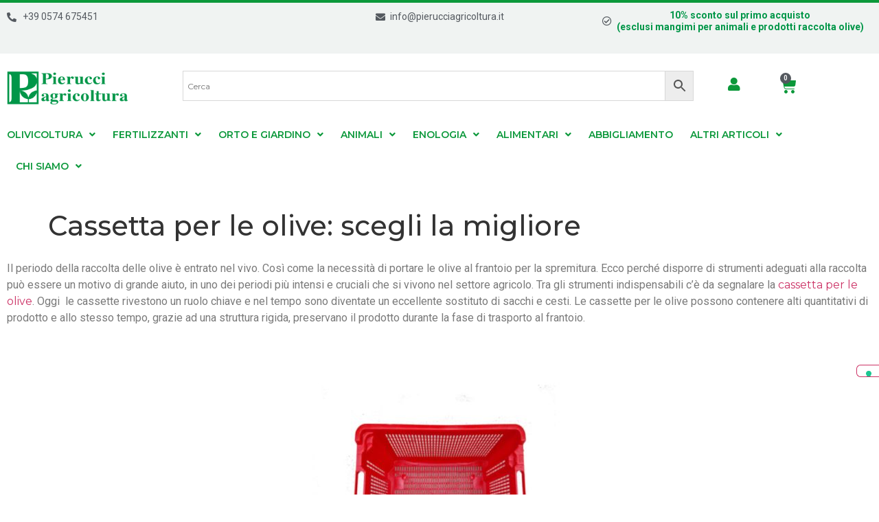

--- FILE ---
content_type: text/html; charset=UTF-8
request_url: https://pierucciagricoltura.it/scegli-la-migliore-cassetta-per-olive/
body_size: 24765
content:
<!doctype html>
<html lang="it-IT">
<head>
<meta charset="UTF-8">
<meta name="viewport" content="width=device-width, initial-scale=1">
<link rel="profile" href="https://gmpg.org/xfn/11">
<script type="text/javascript" class="_iub_cs_skip">
var _iub = _iub || {};
_iub.csConfiguration = _iub.csConfiguration || {};
_iub.csConfiguration.siteId = "2800325";
_iub.csConfiguration.cookiePolicyId = "94223593";
</script>
<script class="_iub_cs_skip" src="https://cs.iubenda.com/autoblocking/2800325.js"></script>
<meta name='robots' content='max-image-preview:large' />
<!-- This site is optimized with the Yoast SEO plugin v15.2 - https://yoast.com/wordpress/plugins/seo/ -->
<title>Cassetta per le olive: scegli la migliore - Pierucci Agricoltura</title>
<meta name="description" content="Scegli la migliore cassetta per le olive, ideale per un trasporto sicuro e con la corretta aerazione per garantire un prodotto ottimale." />
<meta name="robots" content="index, follow, max-snippet:-1, max-image-preview:large, max-video-preview:-1" />
<link rel="canonical" href="https://pierucciagricoltura.it/scegli-la-migliore-cassetta-per-olive/" />
<meta property="og:locale" content="it_IT" />
<meta property="og:type" content="article" />
<meta property="og:title" content="Cassetta per le olive: scegli la migliore - Pierucci Agricoltura" />
<meta property="og:description" content="Scegli la migliore cassetta per le olive, ideale per un trasporto sicuro e con la corretta aerazione per garantire un prodotto ottimale." />
<meta property="og:url" content="https://pierucciagricoltura.it/scegli-la-migliore-cassetta-per-olive/" />
<meta property="og:site_name" content="Pierucci Agricoltura" />
<meta property="article:publisher" content="https://www.facebook.com/PierucciAgricoltura/" />
<meta property="article:published_time" content="2022-10-27T15:00:48+00:00" />
<meta property="article:modified_time" content="2022-10-27T15:30:11+00:00" />
<meta property="og:image" content="https://pierucciagricoltura.it/wp-content/uploads/2022/10/Raccolta-delle-olive-1.jpg" />
<meta property="og:image:width" content="929" />
<meta property="og:image:height" content="683" />
<meta name="twitter:card" content="summary_large_image" />
<meta name="twitter:label1" value="Scritto da">
<meta name="twitter:data1" value="Pierucci Agricoltura">
<meta name="twitter:label2" value="Tempo di lettura stimato">
<meta name="twitter:data2" value="2 minuti">
<script type="application/ld+json" class="yoast-schema-graph">{"@context":"https://schema.org","@graph":[{"@type":"WebSite","@id":"https://pierucciagricoltura.it/#website","url":"https://pierucciagricoltura.it/","name":"Pierucci Agricoltura","description":"I migliori prodotti agricoltura, orto, giardinaggio, florovivaismo, enologia, prodotti per animali e alimentari.","potentialAction":[{"@type":"SearchAction","target":"https://pierucciagricoltura.it/?s={search_term_string}","query-input":"required name=search_term_string"}],"inLanguage":"it-IT"},{"@type":"ImageObject","@id":"https://pierucciagricoltura.it/scegli-la-migliore-cassetta-per-olive/#primaryimage","inLanguage":"it-IT","url":"https://pierucciagricoltura.it/wp-content/uploads/2022/10/Raccolta-delle-olive-1.jpg","width":929,"height":683,"caption":"Raccolta delle olive"},{"@type":"WebPage","@id":"https://pierucciagricoltura.it/scegli-la-migliore-cassetta-per-olive/#webpage","url":"https://pierucciagricoltura.it/scegli-la-migliore-cassetta-per-olive/","name":"Cassetta per le olive: scegli la migliore - Pierucci Agricoltura","isPartOf":{"@id":"https://pierucciagricoltura.it/#website"},"primaryImageOfPage":{"@id":"https://pierucciagricoltura.it/scegli-la-migliore-cassetta-per-olive/#primaryimage"},"datePublished":"2022-10-27T15:00:48+00:00","dateModified":"2022-10-27T15:30:11+00:00","author":{"@id":"https://pierucciagricoltura.it/#/schema/person/f5f8a9d662ccb3346782fd7250e27c38"},"description":"Scegli la migliore cassetta per le olive, ideale per un trasporto sicuro e con la corretta aerazione per garantire un prodotto ottimale.","breadcrumb":{"@id":"https://pierucciagricoltura.it/scegli-la-migliore-cassetta-per-olive/#breadcrumb"},"inLanguage":"it-IT","potentialAction":[{"@type":"ReadAction","target":["https://pierucciagricoltura.it/scegli-la-migliore-cassetta-per-olive/"]}]},{"@type":"BreadcrumbList","@id":"https://pierucciagricoltura.it/scegli-la-migliore-cassetta-per-olive/#breadcrumb","itemListElement":[{"@type":"ListItem","position":1,"item":{"@type":"WebPage","@id":"https://pierucciagricoltura.it/","url":"https://pierucciagricoltura.it/","name":"Home"}},{"@type":"ListItem","position":2,"item":{"@type":"WebPage","@id":"https://pierucciagricoltura.it/category/news/","url":"https://pierucciagricoltura.it/category/news/","name":"News"}},{"@type":"ListItem","position":3,"item":{"@type":"WebPage","@id":"https://pierucciagricoltura.it/scegli-la-migliore-cassetta-per-olive/","url":"https://pierucciagricoltura.it/scegli-la-migliore-cassetta-per-olive/","name":"Cassetta per le olive: scegli la migliore"}}]},{"@type":"Person","@id":"https://pierucciagricoltura.it/#/schema/person/f5f8a9d662ccb3346782fd7250e27c38","name":"Pierucci Agricoltura","image":{"@type":"ImageObject","@id":"https://pierucciagricoltura.it/#personlogo","inLanguage":"it-IT","url":"https://secure.gravatar.com/avatar/af2c244f6defbe782481416a368cf7ce?s=96&d=mm&r=g","caption":"Pierucci Agricoltura"}}]}</script>
<!-- / Yoast SEO plugin. -->
<script type='application/javascript'>console.log('PixelYourSite PRO version 9.11.1.1');</script>
<link rel='dns-prefetch' href='//stats.wp.com' />
<link rel='dns-prefetch' href='//cdn.iubenda.com' />
<link rel="alternate" type="application/rss+xml" title="Pierucci Agricoltura &raquo; Feed" href="https://pierucciagricoltura.it/feed/" />
<link rel="alternate" type="application/rss+xml" title="Pierucci Agricoltura &raquo; Feed dei commenti" href="https://pierucciagricoltura.it/comments/feed/" />
<link rel='stylesheet' id='sgr-css' href='//pierucciagricoltura.it/wp-content/cache/wpfc-minified/dfe0xlo8/rsp2.css' media='all' />
<link rel='stylesheet' id='wc-blocks-vendors-style-css' href='//pierucciagricoltura.it/wp-content/cache/wpfc-minified/1fw7gvz9/rsp2.css' media='all' />
<link rel='stylesheet' id='wc-all-blocks-style-css' href='//pierucciagricoltura.it/wp-content/cache/wpfc-minified/jonu16c9/rsp2.css' media='all' />
<link rel='stylesheet' id='amazon-payments-advanced-blocks-log-out-banner-css' href='//pierucciagricoltura.it/wp-content/cache/wpfc-minified/1eoxsm44/rsp2.css' media='all' />
<style id='global-styles-inline-css'>
body{--wp--preset--color--black: #000000;--wp--preset--color--cyan-bluish-gray: #abb8c3;--wp--preset--color--white: #ffffff;--wp--preset--color--pale-pink: #f78da7;--wp--preset--color--vivid-red: #cf2e2e;--wp--preset--color--luminous-vivid-orange: #ff6900;--wp--preset--color--luminous-vivid-amber: #fcb900;--wp--preset--color--light-green-cyan: #7bdcb5;--wp--preset--color--vivid-green-cyan: #00d084;--wp--preset--color--pale-cyan-blue: #8ed1fc;--wp--preset--color--vivid-cyan-blue: #0693e3;--wp--preset--color--vivid-purple: #9b51e0;--wp--preset--gradient--vivid-cyan-blue-to-vivid-purple: linear-gradient(135deg,rgba(6,147,227,1) 0%,rgb(155,81,224) 100%);--wp--preset--gradient--light-green-cyan-to-vivid-green-cyan: linear-gradient(135deg,rgb(122,220,180) 0%,rgb(0,208,130) 100%);--wp--preset--gradient--luminous-vivid-amber-to-luminous-vivid-orange: linear-gradient(135deg,rgba(252,185,0,1) 0%,rgba(255,105,0,1) 100%);--wp--preset--gradient--luminous-vivid-orange-to-vivid-red: linear-gradient(135deg,rgba(255,105,0,1) 0%,rgb(207,46,46) 100%);--wp--preset--gradient--very-light-gray-to-cyan-bluish-gray: linear-gradient(135deg,rgb(238,238,238) 0%,rgb(169,184,195) 100%);--wp--preset--gradient--cool-to-warm-spectrum: linear-gradient(135deg,rgb(74,234,220) 0%,rgb(151,120,209) 20%,rgb(207,42,186) 40%,rgb(238,44,130) 60%,rgb(251,105,98) 80%,rgb(254,248,76) 100%);--wp--preset--gradient--blush-light-purple: linear-gradient(135deg,rgb(255,206,236) 0%,rgb(152,150,240) 100%);--wp--preset--gradient--blush-bordeaux: linear-gradient(135deg,rgb(254,205,165) 0%,rgb(254,45,45) 50%,rgb(107,0,62) 100%);--wp--preset--gradient--luminous-dusk: linear-gradient(135deg,rgb(255,203,112) 0%,rgb(199,81,192) 50%,rgb(65,88,208) 100%);--wp--preset--gradient--pale-ocean: linear-gradient(135deg,rgb(255,245,203) 0%,rgb(182,227,212) 50%,rgb(51,167,181) 100%);--wp--preset--gradient--electric-grass: linear-gradient(135deg,rgb(202,248,128) 0%,rgb(113,206,126) 100%);--wp--preset--gradient--midnight: linear-gradient(135deg,rgb(2,3,129) 0%,rgb(40,116,252) 100%);--wp--preset--font-size--small: 13px;--wp--preset--font-size--medium: 20px;--wp--preset--font-size--large: 36px;--wp--preset--font-size--x-large: 42px;--wp--preset--spacing--20: 0.44rem;--wp--preset--spacing--30: 0.67rem;--wp--preset--spacing--40: 1rem;--wp--preset--spacing--50: 1.5rem;--wp--preset--spacing--60: 2.25rem;--wp--preset--spacing--70: 3.38rem;--wp--preset--spacing--80: 5.06rem;--wp--preset--shadow--natural: 6px 6px 9px rgba(0, 0, 0, 0.2);--wp--preset--shadow--deep: 12px 12px 50px rgba(0, 0, 0, 0.4);--wp--preset--shadow--sharp: 6px 6px 0px rgba(0, 0, 0, 0.2);--wp--preset--shadow--outlined: 6px 6px 0px -3px rgba(255, 255, 255, 1), 6px 6px rgba(0, 0, 0, 1);--wp--preset--shadow--crisp: 6px 6px 0px rgba(0, 0, 0, 1);}body { margin: 0;--wp--style--global--content-size: 800px;--wp--style--global--wide-size: 1200px; }.wp-site-blocks > .alignleft { float: left; margin-right: 2em; }.wp-site-blocks > .alignright { float: right; margin-left: 2em; }.wp-site-blocks > .aligncenter { justify-content: center; margin-left: auto; margin-right: auto; }:where(.wp-site-blocks) > * { margin-block-start: 24px; margin-block-end: 0; }:where(.wp-site-blocks) > :first-child:first-child { margin-block-start: 0; }:where(.wp-site-blocks) > :last-child:last-child { margin-block-end: 0; }body { --wp--style--block-gap: 24px; }:where(body .is-layout-flow)  > :first-child:first-child{margin-block-start: 0;}:where(body .is-layout-flow)  > :last-child:last-child{margin-block-end: 0;}:where(body .is-layout-flow)  > *{margin-block-start: 24px;margin-block-end: 0;}:where(body .is-layout-constrained)  > :first-child:first-child{margin-block-start: 0;}:where(body .is-layout-constrained)  > :last-child:last-child{margin-block-end: 0;}:where(body .is-layout-constrained)  > *{margin-block-start: 24px;margin-block-end: 0;}:where(body .is-layout-flex) {gap: 24px;}:where(body .is-layout-grid) {gap: 24px;}body .is-layout-flow > .alignleft{float: left;margin-inline-start: 0;margin-inline-end: 2em;}body .is-layout-flow > .alignright{float: right;margin-inline-start: 2em;margin-inline-end: 0;}body .is-layout-flow > .aligncenter{margin-left: auto !important;margin-right: auto !important;}body .is-layout-constrained > .alignleft{float: left;margin-inline-start: 0;margin-inline-end: 2em;}body .is-layout-constrained > .alignright{float: right;margin-inline-start: 2em;margin-inline-end: 0;}body .is-layout-constrained > .aligncenter{margin-left: auto !important;margin-right: auto !important;}body .is-layout-constrained > :where(:not(.alignleft):not(.alignright):not(.alignfull)){max-width: var(--wp--style--global--content-size);margin-left: auto !important;margin-right: auto !important;}body .is-layout-constrained > .alignwide{max-width: var(--wp--style--global--wide-size);}body .is-layout-flex{display: flex;}body .is-layout-flex{flex-wrap: wrap;align-items: center;}body .is-layout-flex > *{margin: 0;}body .is-layout-grid{display: grid;}body .is-layout-grid > *{margin: 0;}body{padding-top: 0px;padding-right: 0px;padding-bottom: 0px;padding-left: 0px;}a:where(:not(.wp-element-button)){text-decoration: underline;}.wp-element-button, .wp-block-button__link{background-color: #32373c;border-width: 0;color: #fff;font-family: inherit;font-size: inherit;line-height: inherit;padding: calc(0.667em + 2px) calc(1.333em + 2px);text-decoration: none;}.has-black-color{color: var(--wp--preset--color--black) !important;}.has-cyan-bluish-gray-color{color: var(--wp--preset--color--cyan-bluish-gray) !important;}.has-white-color{color: var(--wp--preset--color--white) !important;}.has-pale-pink-color{color: var(--wp--preset--color--pale-pink) !important;}.has-vivid-red-color{color: var(--wp--preset--color--vivid-red) !important;}.has-luminous-vivid-orange-color{color: var(--wp--preset--color--luminous-vivid-orange) !important;}.has-luminous-vivid-amber-color{color: var(--wp--preset--color--luminous-vivid-amber) !important;}.has-light-green-cyan-color{color: var(--wp--preset--color--light-green-cyan) !important;}.has-vivid-green-cyan-color{color: var(--wp--preset--color--vivid-green-cyan) !important;}.has-pale-cyan-blue-color{color: var(--wp--preset--color--pale-cyan-blue) !important;}.has-vivid-cyan-blue-color{color: var(--wp--preset--color--vivid-cyan-blue) !important;}.has-vivid-purple-color{color: var(--wp--preset--color--vivid-purple) !important;}.has-black-background-color{background-color: var(--wp--preset--color--black) !important;}.has-cyan-bluish-gray-background-color{background-color: var(--wp--preset--color--cyan-bluish-gray) !important;}.has-white-background-color{background-color: var(--wp--preset--color--white) !important;}.has-pale-pink-background-color{background-color: var(--wp--preset--color--pale-pink) !important;}.has-vivid-red-background-color{background-color: var(--wp--preset--color--vivid-red) !important;}.has-luminous-vivid-orange-background-color{background-color: var(--wp--preset--color--luminous-vivid-orange) !important;}.has-luminous-vivid-amber-background-color{background-color: var(--wp--preset--color--luminous-vivid-amber) !important;}.has-light-green-cyan-background-color{background-color: var(--wp--preset--color--light-green-cyan) !important;}.has-vivid-green-cyan-background-color{background-color: var(--wp--preset--color--vivid-green-cyan) !important;}.has-pale-cyan-blue-background-color{background-color: var(--wp--preset--color--pale-cyan-blue) !important;}.has-vivid-cyan-blue-background-color{background-color: var(--wp--preset--color--vivid-cyan-blue) !important;}.has-vivid-purple-background-color{background-color: var(--wp--preset--color--vivid-purple) !important;}.has-black-border-color{border-color: var(--wp--preset--color--black) !important;}.has-cyan-bluish-gray-border-color{border-color: var(--wp--preset--color--cyan-bluish-gray) !important;}.has-white-border-color{border-color: var(--wp--preset--color--white) !important;}.has-pale-pink-border-color{border-color: var(--wp--preset--color--pale-pink) !important;}.has-vivid-red-border-color{border-color: var(--wp--preset--color--vivid-red) !important;}.has-luminous-vivid-orange-border-color{border-color: var(--wp--preset--color--luminous-vivid-orange) !important;}.has-luminous-vivid-amber-border-color{border-color: var(--wp--preset--color--luminous-vivid-amber) !important;}.has-light-green-cyan-border-color{border-color: var(--wp--preset--color--light-green-cyan) !important;}.has-vivid-green-cyan-border-color{border-color: var(--wp--preset--color--vivid-green-cyan) !important;}.has-pale-cyan-blue-border-color{border-color: var(--wp--preset--color--pale-cyan-blue) !important;}.has-vivid-cyan-blue-border-color{border-color: var(--wp--preset--color--vivid-cyan-blue) !important;}.has-vivid-purple-border-color{border-color: var(--wp--preset--color--vivid-purple) !important;}.has-vivid-cyan-blue-to-vivid-purple-gradient-background{background: var(--wp--preset--gradient--vivid-cyan-blue-to-vivid-purple) !important;}.has-light-green-cyan-to-vivid-green-cyan-gradient-background{background: var(--wp--preset--gradient--light-green-cyan-to-vivid-green-cyan) !important;}.has-luminous-vivid-amber-to-luminous-vivid-orange-gradient-background{background: var(--wp--preset--gradient--luminous-vivid-amber-to-luminous-vivid-orange) !important;}.has-luminous-vivid-orange-to-vivid-red-gradient-background{background: var(--wp--preset--gradient--luminous-vivid-orange-to-vivid-red) !important;}.has-very-light-gray-to-cyan-bluish-gray-gradient-background{background: var(--wp--preset--gradient--very-light-gray-to-cyan-bluish-gray) !important;}.has-cool-to-warm-spectrum-gradient-background{background: var(--wp--preset--gradient--cool-to-warm-spectrum) !important;}.has-blush-light-purple-gradient-background{background: var(--wp--preset--gradient--blush-light-purple) !important;}.has-blush-bordeaux-gradient-background{background: var(--wp--preset--gradient--blush-bordeaux) !important;}.has-luminous-dusk-gradient-background{background: var(--wp--preset--gradient--luminous-dusk) !important;}.has-pale-ocean-gradient-background{background: var(--wp--preset--gradient--pale-ocean) !important;}.has-electric-grass-gradient-background{background: var(--wp--preset--gradient--electric-grass) !important;}.has-midnight-gradient-background{background: var(--wp--preset--gradient--midnight) !important;}.has-small-font-size{font-size: var(--wp--preset--font-size--small) !important;}.has-medium-font-size{font-size: var(--wp--preset--font-size--medium) !important;}.has-large-font-size{font-size: var(--wp--preset--font-size--large) !important;}.has-x-large-font-size{font-size: var(--wp--preset--font-size--x-large) !important;}
.wp-block-navigation a:where(:not(.wp-element-button)){color: inherit;}
.wp-block-pullquote{font-size: 1.5em;line-height: 1.6;}
</style>
<link rel='stylesheet' id='twe-preview-css' href='//pierucciagricoltura.it/wp-content/cache/wpfc-minified/1p6wjoph/rsp2.css' media='all' />
<link rel='stylesheet' id='tiered-pricing-table-front-css-css' href='//pierucciagricoltura.it/wp-content/cache/wpfc-minified/laboqib6/rsp2.css' media='all' />
<link rel='stylesheet' id='woocommerce-layout-css' href='//pierucciagricoltura.it/wp-content/cache/wpfc-minified/jpv5mkj9/rsp2.css' media='all' />
<link rel='stylesheet' id='woocommerce-smallscreen-css' href='//pierucciagricoltura.it/wp-content/cache/wpfc-minified/k0081tja/rsp2.css' media='only screen and (max-width: 768px)' />
<link rel='stylesheet' id='woocommerce-general-css' href='//pierucciagricoltura.it/wp-content/cache/wpfc-minified/1nnx0bjp/rsp2.css' media='all' />
<style id='woocommerce-inline-inline-css'>
.woocommerce form .form-row .required { visibility: visible; }
</style>
<link rel='stylesheet' id='aws-style-css' href='//pierucciagricoltura.it/wp-content/cache/wpfc-minified/dq3cs1pl/rsp2.css' media='all' />
<link rel='stylesheet' id='netsgroup-wc-igfs-css' href='//pierucciagricoltura.it/wp-content/plugins/netsgroup-woocommerce-igfs/public/css/netsgroup-wc-igfs-public.css?ver=2.1.3' media='all' />
<link rel='stylesheet' id='grw-public-main-css-css' href='//pierucciagricoltura.it/wp-content/cache/wpfc-minified/8k5zb89v/rsp2.css' media='all' />
<link rel='stylesheet' id='hello-child-style-css' href='//pierucciagricoltura.it/wp-content/cache/wpfc-minified/e1z6hja8/rsp2.css' media='all' />
<link rel='stylesheet' id='hello-elementor-css' href='//pierucciagricoltura.it/wp-content/cache/wpfc-minified/dibvihr3/rsp2.css' media='all' />
<link rel='stylesheet' id='hello-elementor-theme-style-css' href='//pierucciagricoltura.it/wp-content/cache/wpfc-minified/lw0m3xsl/rsp2.css' media='all' />
<link rel='stylesheet' id='hello-elementor-header-footer-css' href='//pierucciagricoltura.it/wp-content/cache/wpfc-minified/lnbbc67u/rsp2.css' media='all' />
<link rel='stylesheet' id='elementor-icons-css' href='//pierucciagricoltura.it/wp-content/cache/wpfc-minified/79tuxnqs/rsp2.css' media='all' />
<link rel='stylesheet' id='elementor-frontend-css' href='//pierucciagricoltura.it/wp-content/cache/wpfc-minified/q4vjz22g/rsp2.css' media='all' />
<link rel='stylesheet' id='swiper-css' href='//pierucciagricoltura.it/wp-content/cache/wpfc-minified/6orlfdmd/rsp2.css' media='all' />
<link rel='stylesheet' id='elementor-post-5682-css' href='https://pierucciagricoltura.it/wp-content/uploads/elementor/css/post-5682.css?ver=1752757549' media='all' />
<link rel='stylesheet' id='elementor-pro-css' href='//pierucciagricoltura.it/wp-content/cache/wpfc-minified/12yjuyqv/rsp2.css' media='all' />
<link rel='stylesheet' id='elementor-global-css' href='//pierucciagricoltura.it/wp-content/cache/wpfc-minified/fe6x12a5/rsp2.css' media='all' />
<link rel='stylesheet' id='elementor-post-11047-css' href='https://pierucciagricoltura.it/wp-content/uploads/elementor/css/post-11047.css?ver=1752817498' media='all' />
<link rel='stylesheet' id='elementor-post-31522-css' href='https://pierucciagricoltura.it/wp-content/uploads/elementor/css/post-31522.css?ver=1761647568' media='all' />
<link rel='stylesheet' id='elementor-post-32234-css' href='https://pierucciagricoltura.it/wp-content/uploads/elementor/css/post-32234.css?ver=1752850640' media='all' />
<link rel='stylesheet' id='wcmmq-front-style-css' href='//pierucciagricoltura.it/wp-content/cache/wpfc-minified/9a7bspmh/rsp2.css' media='all' />
<link rel='stylesheet' id='google-fonts-1-css' href='https://fonts.googleapis.com/css?family=Roboto%3A100%2C100italic%2C200%2C200italic%2C300%2C300italic%2C400%2C400italic%2C500%2C500italic%2C600%2C600italic%2C700%2C700italic%2C800%2C800italic%2C900%2C900italic%7CRoboto+Slab%3A100%2C100italic%2C200%2C200italic%2C300%2C300italic%2C400%2C400italic%2C500%2C500italic%2C600%2C600italic%2C700%2C700italic%2C800%2C800italic%2C900%2C900italic%7CMontserrat%3A100%2C100italic%2C200%2C200italic%2C300%2C300italic%2C400%2C400italic%2C500%2C500italic%2C600%2C600italic%2C700%2C700italic%2C800%2C800italic%2C900%2C900italic&#038;display=auto&#038;ver=6.5.7' media='all' />
<link rel='stylesheet' id='elementor-icons-shared-0-css' href='//pierucciagricoltura.it/wp-content/cache/wpfc-minified/89kiwsm8/rsp2.css' media='all' />
<link rel='stylesheet' id='elementor-icons-fa-solid-css' href='//pierucciagricoltura.it/wp-content/cache/wpfc-minified/kwxxjdru/rsp2.css' media='all' />
<link rel='stylesheet' id='elementor-icons-fa-regular-css' href='//pierucciagricoltura.it/wp-content/cache/wpfc-minified/osbujgi/rsps.css' media='all' />
<link rel='stylesheet' id='elementor-icons-fa-brands-css' href='//pierucciagricoltura.it/wp-content/cache/wpfc-minified/drvri5n5/rsp2.css' media='all' />
<link rel="preconnect" href="https://fonts.gstatic.com/" crossorigin><script id="sgr-js-extra">
var sgr = {"sgr_site_key":"6LeonMYlAAAAAF-rK-Ex4RrM6I3BODnF-RyKaInH"};
</script>
<script src="https://pierucciagricoltura.it/wp-content/plugins/simple-google-recaptcha/sgr.js?ver=1693236260" id="sgr-js"></script>
<script src="https://pierucciagricoltura.it/wp-includes/js/dist/vendor/wp-polyfill-inert.min.js?ver=3.1.2" id="wp-polyfill-inert-js"></script>
<script src="https://pierucciagricoltura.it/wp-includes/js/dist/vendor/regenerator-runtime.min.js?ver=0.14.0" id="regenerator-runtime-js"></script>
<script src="https://pierucciagricoltura.it/wp-includes/js/dist/vendor/wp-polyfill.min.js?ver=3.15.0" id="wp-polyfill-js"></script>
<script src="https://pierucciagricoltura.it/wp-includes/js/dist/hooks.min.js?ver=2810c76e705dd1a53b18" id="wp-hooks-js"></script>
<script src="https://stats.wp.com/w.js?ver=202549" id="woo-tracks-js"></script>
<script  type="text/javascript" class=" _iub_cs_skip" id="iubenda-head-inline-scripts-0">
var _iub = _iub || [];
_iub.csConfiguration = {"floatingPreferencesButtonDisplay":"anchored-center-right","perPurposeConsent":true,"siteId":2800325,"whitelabel":false,"cookiePolicyId":94223593,"lang":"it", "banner":{ "acceptButtonColor":"#EE6B10","acceptButtonDisplay":true,"backgroundColor":"#018843","closeButtonRejects":true,"customizeButtonColor":"#EE6B10","customizeButtonDisplay":true,"explicitWithdrawal":true,"listPurposes":true,"logo":null,"position":"float-bottom-center" }};
</script>
<script  type="text/javascript" charset="UTF-8" async="" class=" _iub_cs_skip" src="//cdn.iubenda.com/cs/iubenda_cs.js?ver=3.12.4" id="iubenda-head-scripts-1-js"></script>
<script src="https://pierucciagricoltura.it/wp-includes/js/jquery/jquery.min.js?ver=3.7.1" id="jquery-core-js"></script>
<script src="https://pierucciagricoltura.it/wp-includes/js/jquery/jquery-migrate.min.js?ver=3.4.1" id="jquery-migrate-js"></script>
<script src="https://pierucciagricoltura.it/wp-content/plugins/ecommerce-social-login-social-sharing-by-miniorange/includes/js/jquery.cookie.min.js?ver=6.5.7" id="js-cookie-script-js"></script>
<script src="https://pierucciagricoltura.it/wp-content/plugins/ecommerce-social-login-social-sharing-by-miniorange/includes/js/social_login.js?ver=6.5.7" id="mo-social-login-script-js"></script>
<script id="tiered-pricing-table-front-js-js-extra">
var tieredPricingGlobalData = {"loadVariationTieredPricingNonce":"4b60c6ebae","isPremium":"no","currencyOptions":{"currency_symbol":"&euro;","decimal_separator":".","thousand_separator":",","decimals":2,"price_format":"%1$s%2$s","trim_zeros":false},"supportedVariableProductTypes":["variable","variable-subscription"],"supportedSimpleProductTypes":["simple","subscription","variation"]};
</script>
<script src="https://pierucciagricoltura.it/wp-content/plugins/tier-pricing-table/assets/frontend/product-tiered-pricing-table.min.js?ver=3.4.1" id="tiered-pricing-table-front-js-js"></script>
<script src="https://pierucciagricoltura.it/wp-content/plugins/netsgroup-woocommerce-igfs/public/js/netsgroup-wc-igfs-public.js?ver=2.1.3" id="netsgroup-wc-igfs-js"></script>
<script defer="defer" src="https://pierucciagricoltura.it/wp-content/plugins/widget-google-reviews/assets/js/public-main.js?ver=6.7" id="grw-public-main-js-js"></script>
<script async src="https://www.googletagmanager.com/gtag/js?id=G-RMZR0D72TD" id="google-tag-manager-js"></script>
<script id="google-tag-manager-js-after">
window.dataLayer = window.dataLayer || [];
function gtag(){dataLayer.push(arguments);}
gtag('js', new Date());
gtag('config', 'G-RMZR0D72TD', { 'send_page_view': false });
</script>
<script src="https://pierucciagricoltura.it/wp-content/plugins/pixelyoursite-pro/dist/scripts/js.cookie-2.1.3.min.js?ver=2.1.3" id="js-cookie-pys-js"></script>
<script src="https://pierucciagricoltura.it/wp-content/plugins/pixelyoursite-pro/dist/scripts/jquery.bind-first-0.2.3.min.js?ver=6.5.7" id="jquery-bind-first-js"></script>
<script id="pys-js-extra">
var pysOptions = {"staticEvents":{"facebook":{"init_event":[{"delay":0,"type":"static","name":"PageView","eventID":"aba64e62-4a4e-4014-9c38-bb80f4522668","pixelIds":["411615456357405"],"params":{"post_category":"News, Olivicoltura, Raccolta delle olive","page_title":"Cassetta per le olive: scegli la migliore","post_type":"post","post_id":11047,"plugin":"PixelYourSite","event_url":"pierucciagricoltura.it\/scegli-la-migliore-cassetta-per-olive\/","user_role":"guest"},"e_id":"init_event","ids":[],"hasTimeWindow":false,"timeWindow":0,"woo_order":"","edd_order":""}]}},"dynamicEvents":[],"triggerEvents":[],"triggerEventTypes":[],"facebook":{"pixelIds":["411615456357405"],"advancedMatchingEnabled":true,"advancedMatching":[],"removeMetadata":false,"wooVariableAsSimple":false,"serverApiEnabled":true,"wooCRSendFromServer":false,"send_external_id":true},"ga":{"trackingIds":["337075758"],"unifyGA4":false,"retargetingLogic":"ecomm","crossDomainEnabled":false,"crossDomainAcceptIncoming":false,"crossDomainDomains":[],"wooVariableAsSimple":true,"isDebugEnabled":["index_0"],"disableAdvertisingFeatures":false,"disableAdvertisingPersonalization":false},"google_ads":{"conversion_ids":["AW-739746093"],"enhanced_conversion":["index_0"],"woo_conversion_track":"conversion","wooVariableAsSimple":true,"user_data":[]},"debug":"","siteUrl":"https:\/\/pierucciagricoltura.it","ajaxUrl":"https:\/\/pierucciagricoltura.it\/wp-admin\/admin-ajax.php","ajax_event":"cd6f485afd","trackUTMs":"1","trackTrafficSource":"1","user_id":"0","enable_lading_page_param":"1","cookie_duration":"7","enable_event_day_param":"1","enable_event_month_param":"1","enable_event_time_param":"1","enable_remove_target_url_param":"1","enable_remove_download_url_param":"1","visit_data_model":"first_visit","last_visit_duration":"60","enable_auto_save_advance_matching":"1","advance_matching_fn_names":["","first_name","first-name","first name","name","your-name"],"advance_matching_ln_names":["","last_name","last-name","last name"],"advance_matching_tel_names":["","phone","tel","your-phone"],"enable_success_send_form":"","enable_automatic_events":"","enable_event_video":"1","ajaxForServerEvent":"1","send_external_id":"1","external_id_expire":"180","gdpr":{"ajax_enabled":true,"all_disabled_by_api":false,"facebook_disabled_by_api":false,"tiktok_disabled_by_api":false,"analytics_disabled_by_api":false,"google_ads_disabled_by_api":false,"pinterest_disabled_by_api":false,"bing_disabled_by_api":false,"externalID_disabled_by_api":false,"facebook_prior_consent_enabled":true,"tiktok_prior_consent_enabled":true,"analytics_prior_consent_enabled":true,"google_ads_prior_consent_enabled":true,"pinterest_prior_consent_enabled":true,"bing_prior_consent_enabled":true,"cookiebot_integration_enabled":false,"cookiebot_facebook_consent_category":"marketing","cookiebot_tiktok_consent_category":"marketing","cookiebot_analytics_consent_category":"statistics","cookiebot_google_ads_consent_category":"marketing","cookiebot_pinterest_consent_category":"marketing","cookiebot_bing_consent_category":"marketing","cookie_notice_integration_enabled":false,"cookie_law_info_integration_enabled":false,"real_cookie_banner_integration_enabled":false,"consent_magic_integration_enabled":false},"cookie":{"disabled_all_cookie":false,"disabled_start_session_cookie":false,"disabled_advanced_form_data_cookie":false,"disabled_landing_page_cookie":false,"disabled_first_visit_cookie":false,"disabled_trafficsource_cookie":false,"disabled_utmTerms_cookie":false,"disabled_utmId_cookie":false},"tracking_analytics":{"TrafficSource":"direct","TrafficLanding":"https:\/\/pierucciagricoltura.it\/scegli-la-migliore-cassetta-per-olive\/","TrafficUtms":[],"TrafficUtmsId":[]},"automatic":{"enable_youtube":true,"enable_vimeo":true,"enable_video":true},"woo":{"enabled":true,"enabled_save_data_to_orders":true,"addToCartOnButtonEnabled":true,"addToCartOnButtonValueEnabled":true,"addToCartOnButtonValueOption":"price","woo_purchase_on_transaction":true,"singleProductId":null,"affiliateEnabled":false,"removeFromCartSelector":"form.woocommerce-cart-form .remove","addToCartCatchMethod":"add_cart_hook","is_order_received_page":false,"containOrderId":false,"affiliateEventName":"Lead"},"edd":{"enabled":false}};
</script>
<script src="https://pierucciagricoltura.it/wp-content/plugins/pixelyoursite-pro/dist/scripts/public.js?ver=9.11.1.1" id="pys-js"></script>
<link rel="https://api.w.org/" href="https://pierucciagricoltura.it/wp-json/" /><link rel="alternate" type="application/json" href="https://pierucciagricoltura.it/wp-json/wp/v2/posts/11047" /><link rel="EditURI" type="application/rsd+xml" title="RSD" href="https://pierucciagricoltura.it/xmlrpc.php?rsd" />
<meta name="generator" content="WordPress 6.5.7" />
<meta name="generator" content="WooCommerce 8.1.0" />
<link rel='shortlink' href='https://pierucciagricoltura.it/?p=11047' />
<link rel="alternate" type="application/json+oembed" href="https://pierucciagricoltura.it/wp-json/oembed/1.0/embed?url=https%3A%2F%2Fpierucciagricoltura.it%2Fscegli-la-migliore-cassetta-per-olive%2F" />
<link rel="alternate" type="text/xml+oembed" href="https://pierucciagricoltura.it/wp-json/oembed/1.0/embed?url=https%3A%2F%2Fpierucciagricoltura.it%2Fscegli-la-migliore-cassetta-per-olive%2F&#038;format=xml" />
<!-- start Simple Custom CSS and JS -->
<style>
.elementor-widget-woocommerce-my-account .e-my-account-tab:not(.e-my-account-tab__dashboard--custom) .woocommerce .login .button, .elementor-widget-woocommerce-my-account .e-my-account-tab:not(.e-my-account-tab__dashboard--custom) .woocommerce .register .button, .elementor-widget-woocommerce-my-account .e-my-account-tab:not(.e-my-account-tab__dashboard--custom) .woocommerce .woocommerce-ResetPassword .button {
background: #0B983A!important;
</style>
<!-- end Simple Custom CSS and JS -->
<!-- start Simple Custom CSS and JS -->
<style>
.e-woocommerce-login-nudge.e-description {
visibility: hidden;
position: relative;
}
.e-woocommerce-login-nudge.e-description::after {
content: "Se hai acquistato da noi, inserisci i tuoi dati di accesso o registrati dall'Home del sito. Se sei un nuovo cliente puoi procedere nella sezione fatturazione.";
visibility: visible;
position: absolute;
top: 0;
left: 0;
width: 100%;
}
</style>
<!-- end Simple Custom CSS and JS -->
<!-- start Simple Custom CSS and JS -->
<script>
document.addEventListener('DOMContentLoaded', function () {
var couponInput = document.getElementById('coupon_code');
if (couponInput) {
couponInput.placeholder = 'Codice sconto';
}
var applyButton = document.querySelector('button[name="apply_coupon"]');
if (applyButton) {
applyButton.textContent = 'Applica codice sconto';
}
var couponMessage = document.querySelector('.woocommerce-form-coupon-toggle .woocommerce-info');
if (couponMessage) {
couponMessage.innerHTML = 'Hai un codice sconto? <a href="#" class="showcoupon">Clicca qui per inserirlo</a>';
}
});
</script>
<!-- end Simple Custom CSS and JS -->
<style type="text/css">
span.wcmmq_prefix {
float: left;
padding: 10px;
margin: 0;
}
</style>    <!-- Google Tag Manager -->
<script>(function(w,d,s,l,i){w[l]=w[l]||[];w[l].push({'gtm.start':
new Date().getTime(),event:'gtm.js'});var f=d.getElementsByTagName(s)[0],
j=d.createElement(s),dl=l!='dataLayer'?'&l='+l:'';j.async=true;j.src=
'https://www.googletagmanager.com/gtm.js?id='+i+dl;f.parentNode.insertBefore(j,f);
})(window,document,'script','dataLayer','GTM-M7VMXMT');</script>
<!-- End Google Tag Manager -->
<!-- Hotjar Tracking Code for https://pierucciagricoltura.it/ -->
<!--<script>
(function(h,o,t,j,a,r){
h.hj=h.hj||function(){(h.hj.q=h.hj.q||[]).push(arguments)};
h._hjSettings={hjid:3157242,hjsv:6};
a=o.getElementsByTagName('head')[0];
r=o.createElement('script');r.async=1;
r.src=t+h._hjSettings.hjid+j+h._hjSettings.hjsv;
a.appendChild(r);
})(window,document,'https://static.hotjar.com/c/hotjar-','.js?sv=');
</script>-->
<!-- Histats Tracking Code -->
<!--<script type="text/javascript">
var _Hasync= _Hasync|| [];
_Hasync.push(['Histats.start', '1,4702790,4,0,0,0,00010000']);
_Hasync.push(['Histats.fasi', '1']);
_Hasync.push(['Histats.track_hits', '']);
(function() {
var hs = document.createElement('script'); hs.type = 'text/javascript'; hs.async = true;
hs.src = ('//s10.histats.com/js15_as.js');
(document.getElementsByTagName('head')[0] || document.getElementsByTagName('body')[0]).appendChild(hs);
})();
</script>
<noscript>
<a href="/" target="_blank">
<img src="//sstatic1.histats.com/0.gif?4702790&101" alt="counter" border="0">
</a>
</noscript>-->
<!-- Google Site Verification -->
<meta name="google-site-verification" content="LtXKX_gCP6wUchdiWk0iI-OlbJXP5bfa_bivZPR--8Q" />
<noscript><style>.woocommerce-product-gallery{ opacity: 1 !important; }</style></noscript>
<meta name="generator" content="Elementor 3.22.1; features: e_optimized_assets_loading, e_optimized_css_loading, additional_custom_breakpoints; settings: css_print_method-external, google_font-enabled, font_display-auto">
<link rel="icon" href="https://pierucciagricoltura.it/wp-content/uploads/2023/04/Progetto-senza-titolo-60-100x100.png" sizes="32x32" />
<link rel="icon" href="https://pierucciagricoltura.it/wp-content/uploads/2023/04/Progetto-senza-titolo-60-256x256.png" sizes="192x192" />
<link rel="apple-touch-icon" href="https://pierucciagricoltura.it/wp-content/uploads/2023/04/Progetto-senza-titolo-60-256x256.png" />
<meta name="msapplication-TileImage" content="https://pierucciagricoltura.it/wp-content/uploads/2023/04/Progetto-senza-titolo-60-300x300.png" />
<style id="wp-custom-css">
.woocommerce .quantity .qty {
width: 4.631em !important;
text-align: center;
}
:root{
--brand:#173E2A;
--brand-2:#2E6E4D;
--cream:#F7F4EE;
--text:#1F1F1F;
--radius:18px;
--shadow:0 8px 24px rgba(0,0,0,.08);
}
/* HERO */
.e-hero{position:relative;min-height:80vh;color:#fff;padding:80px 0;background-size:cover;background-position:center;}
.e-hero .overlay{position:absolute;inset:0;background:linear-gradient(0deg, rgba(23,62,42,.55), rgba(23,62,42,.55));pointer-events:none;}
.e-hero .wrap{position:relative;z-index:2;max-width:1100px;margin-inline:auto;text-align:center;}
.btn-primary a, .btn-primary{background:var(--brand);color:#fff;padding:14px 22px;border-radius:12px;font-weight:600;box-shadow:var(--shadow);display:inline-block}
.btn-primary:hover{transform:translateY(-1px);}
.btn-secondary a, .btn-secondary{background:#fff;color:var(--brand);padding:14px 22px;border-radius:12px;font-weight:600;border:2px solid #ffffff66;backdrop-filter:saturate(120%);display:inline-block}
.badges{display:flex;gap:24px;justify-content:center;flex-wrap:wrap;margin-top:18px;}
.badge{display:flex;align-items:center;gap:10px;color:#fff;font-weight:600;background:rgba(0,0,0,.25);padding:8px 14px;border-radius:999px;}
.badge svg{width:18px;height:18px;}
/* FEATURES */
.features{background:var(--cream);padding:60px 0;}
.feature-card{text-align:center;padding:18px 12px;border-radius:var(--radius);}
.feature-card svg{width:42px;height:42px;color:var(--brand);}
/* PRODUCTS */
.products{padding:60px 0;}
.p-card{background:#fff;border-radius:var(--radius);box-shadow:var(--shadow);overflow:hidden;display:flex;flex-direction:column;height:100%;}
.p-card .img{aspect-ratio: 4 / 3;background:#eee;background-size:cover;background-position:center;}
.p-card .content{padding:18px;display:flex;flex-direction:column;gap:8px;flex:1;}
.p-card .content h3{margin:0;color:var(--brand);}
.p-card .cta{margin-top:auto;}
/* CTA */
.e-cta{background:var(--brand);color:#fff;padding:64px 0;text-align:center;border-radius:24px;}
/* Responsive */
@media (max-width: 1024px){
.e-hero{padding:64px 0;}
}
@media (max-width: 767px){
.e-hero{padding:48px 0;}
.badges{gap:12px}
}		</style>
</head>
<body class="post-template-default single single-post postid-11047 single-format-standard wp-custom-logo wp-embed-responsive theme-hello-elementor woocommerce-no-js eio-default hello-elementor-default elementor-default elementor-kit-5682 elementor-page elementor-page-11047">
<!-- Google Tag Manager (noscript) -->
<noscript><iframe src="https://www.googletagmanager.com/ns.html?id=GTM-M7VMXMT"
height="0" width="0" style="display:none;visibility:hidden"></iframe></noscript>
<!-- End Google Tag Manager (noscript) -->
<a class="skip-link screen-reader-text" href="#content">Vai al contenuto</a>
<div data-elementor-type="header" data-elementor-id="31522" class="elementor elementor-31522 elementor-location-header">
<div class="elementor-section-wrap">
<section class="elementor-section elementor-top-section elementor-element elementor-element-492ad89 elementor-hidden-mobile elementor-section-boxed elementor-section-height-default elementor-section-height-default" data-id="492ad89" data-element_type="section" data-settings="{&quot;background_background&quot;:&quot;classic&quot;}">
<div class="elementor-container elementor-column-gap-default">
<div class="elementor-column elementor-col-33 elementor-top-column elementor-element elementor-element-df9f471" data-id="df9f471" data-element_type="column">
<div class="elementor-widget-wrap elementor-element-populated">
<div class="elementor-element elementor-element-ebf855d elementor-align-left elementor-icon-list--layout-traditional elementor-list-item-link-full_width elementor-widget elementor-widget-icon-list" data-id="ebf855d" data-element_type="widget" data-widget_type="icon-list.default">
<div class="elementor-widget-container">
<link rel="stylesheet" href='//pierucciagricoltura.it/wp-content/cache/wpfc-minified/nis0rp4/rsp2.css'>		<ul class="elementor-icon-list-items">
<li class="elementor-icon-list-item">
<a href="tel:+390574675451">
<span class="elementor-icon-list-icon">
<i aria-hidden="true" class="fas fa-phone-alt"></i>						</span>
<span class="elementor-icon-list-text">+39 0574 675451</span>
</a>
</li>
</ul>
</div>
</div>
</div>
</div>
<div class="elementor-column elementor-col-33 elementor-top-column elementor-element elementor-element-d2637bd" data-id="d2637bd" data-element_type="column">
<div class="elementor-widget-wrap elementor-element-populated">
<div class="elementor-element elementor-element-e4bc617 elementor-align-center elementor-icon-list--layout-traditional elementor-list-item-link-full_width elementor-widget elementor-widget-icon-list" data-id="e4bc617" data-element_type="widget" data-widget_type="icon-list.default">
<div class="elementor-widget-container">
<ul class="elementor-icon-list-items">
<li class="elementor-icon-list-item">
<a href="mailto:info@pierucciagricoltura.it">
<span class="elementor-icon-list-icon">
<i aria-hidden="true" class="fas fa-envelope"></i>						</span>
<span class="elementor-icon-list-text">info@pierucciagricoltura.it</span>
</a>
</li>
</ul>
</div>
</div>
</div>
</div>
<div class="elementor-column elementor-col-33 elementor-top-column elementor-element elementor-element-1101893" data-id="1101893" data-element_type="column">
<div class="elementor-widget-wrap elementor-element-populated">
<div class="elementor-element elementor-element-69ca9f5 elementor-align-center elementor-icon-list--layout-traditional elementor-list-item-link-full_width elementor-widget elementor-widget-icon-list" data-id="69ca9f5" data-element_type="widget" data-widget_type="icon-list.default">
<div class="elementor-widget-container">
<ul class="elementor-icon-list-items">
<li class="elementor-icon-list-item">
<a href="mailto:info@pierucciagricoltura.it">
<span class="elementor-icon-list-icon">
<i aria-hidden="true" class="far fa-check-circle"></i>						</span>
<span class="elementor-icon-list-text"><b>10% sconto sul primo acquisto <br> (esclusi mangimi per animali e prodotti raccolta olive)</span>
</a>
</li>
</ul>
</div>
</div>
</div>
</div>
</div>
</section>
<section class="elementor-section elementor-top-section elementor-element elementor-element-16e8504 elementor-hidden-tablet elementor-hidden-mobile elementor-section-boxed elementor-section-height-default elementor-section-height-default" data-id="16e8504" data-element_type="section" data-settings="{&quot;background_background&quot;:&quot;classic&quot;}">
<div class="elementor-container elementor-column-gap-default">
<div class="elementor-column elementor-col-33 elementor-top-column elementor-element elementor-element-efbb0ae" data-id="efbb0ae" data-element_type="column">
<div class="elementor-widget-wrap elementor-element-populated">
<div class="elementor-element elementor-element-4795098 elementor-widget elementor-widget-image" data-id="4795098" data-element_type="widget" data-widget_type="image.default">
<div class="elementor-widget-container">
<style>/*! elementor - v3.22.0 - 17-06-2024 */
.elementor-widget-image{text-align:center}.elementor-widget-image a{display:inline-block}.elementor-widget-image a img[src$=".svg"]{width:48px}.elementor-widget-image img{vertical-align:middle;display:inline-block}</style>											<a href="https://pierucciagricoltura.it/">
<img fetchpriority="high" width="800" height="225" src="https://pierucciagricoltura.it/wp-content/uploads/2021/04/Logo-Pierucci-Copia-1024x288.png" class="attachment-large size-large wp-image-8635" alt="Logo Pierucci Agricoltura" srcset="https://pierucciagricoltura.it/wp-content/uploads/2021/04/Logo-Pierucci-Copia-1024x288.png 1024w, https://pierucciagricoltura.it/wp-content/uploads/2021/04/Logo-Pierucci-Copia-600x169.png 600w, https://pierucciagricoltura.it/wp-content/uploads/2021/04/Logo-Pierucci-Copia-300x84.png 300w, https://pierucciagricoltura.it/wp-content/uploads/2021/04/Logo-Pierucci-Copia-768x216.png 768w, https://pierucciagricoltura.it/wp-content/uploads/2021/04/Logo-Pierucci-Copia.png 1031w" sizes="(max-width: 800px) 100vw, 800px" />								</a>
</div>
</div>
</div>
</div>
<div class="elementor-column elementor-col-33 elementor-top-column elementor-element elementor-element-ade3bff" data-id="ade3bff" data-element_type="column">
<div class="elementor-widget-wrap elementor-element-populated">
<div class="elementor-element elementor-element-1c16df2 elementor-widget elementor-widget-aws" data-id="1c16df2" data-element_type="widget" data-widget_type="aws.default">
<div class="elementor-widget-container">
<div class="aws-container" data-url="/?wc-ajax=aws_action&amp;elementor_page_id=11047" data-siteurl="https://pierucciagricoltura.it" data-lang="" data-show-loader="true" data-show-more="true" data-show-page="true" data-ajax-search="true" data-show-clear="true" data-mobile-screen="false" data-use-analytics="false" data-min-chars="1" data-buttons-order="2" data-timeout="300" data-is-mobile="false" data-page-id="11047" data-tax="" ><form class="aws-search-form" action="https://pierucciagricoltura.it/" method="get" role="search" ><div class="aws-wrapper"><label class="aws-search-label" for="693100073dfa1">Cerca</label><input type="search" name="s" id="693100073dfa1" value="" class="aws-search-field" placeholder="Cerca" autocomplete="off" /><input type="hidden" name="post_type" value="product"><input type="hidden" name="type_aws" value="true"><div class="aws-search-clear"><span>×</span></div><div class="aws-loader"></div></div><div class="aws-search-btn aws-form-btn"><span class="aws-search-btn_icon"><svg focusable="false" xmlns="http://www.w3.org/2000/svg" viewBox="0 0 24 24" width="24px"><path d="M15.5 14h-.79l-.28-.27C15.41 12.59 16 11.11 16 9.5 16 5.91 13.09 3 9.5 3S3 5.91 3 9.5 5.91 16 9.5 16c1.61 0 3.09-.59 4.23-1.57l.27.28v.79l5 4.99L20.49 19l-4.99-5zm-6 0C7.01 14 5 11.99 5 9.5S7.01 5 9.5 5 14 7.01 14 9.5 11.99 14 9.5 14z"></path></svg></span></div></form></div>		</div>
</div>
</div>
</div>
<div class="elementor-column elementor-col-33 elementor-top-column elementor-element elementor-element-1172bdb" data-id="1172bdb" data-element_type="column">
<div class="elementor-widget-wrap elementor-element-populated">
<section class="elementor-section elementor-inner-section elementor-element elementor-element-46da2bb elementor-section-boxed elementor-section-height-default elementor-section-height-default" data-id="46da2bb" data-element_type="section">
<div class="elementor-container elementor-column-gap-default">
<div class="elementor-column elementor-col-33 elementor-inner-column elementor-element elementor-element-6374f5a" data-id="6374f5a" data-element_type="column">
<div class="elementor-widget-wrap elementor-element-populated">
<div class="elementor-element elementor-element-0af6f73 elementor-view-default elementor-widget elementor-widget-icon" data-id="0af6f73" data-element_type="widget" data-widget_type="icon.default">
<div class="elementor-widget-container">
<div class="elementor-icon-wrapper">
<a class="elementor-icon" href="https://pierucciagricoltura.it/my-account/">
<i aria-hidden="true" class="fas fa-user"></i>			</a>
</div>
</div>
</div>
</div>
</div>
<div class="elementor-column elementor-col-33 elementor-inner-column elementor-element elementor-element-1077d63 elementor-hidden-desktop elementor-hidden-tablet elementor-hidden-mobile" data-id="1077d63" data-element_type="column">
<div class="elementor-widget-wrap elementor-element-populated">
<div class="elementor-element elementor-element-a21ce0c elementor-view-default elementor-widget elementor-widget-icon" data-id="a21ce0c" data-element_type="widget" data-widget_type="icon.default">
<div class="elementor-widget-container">
<div class="elementor-icon-wrapper">
<div class="elementor-icon">
<i aria-hidden="true" class="fas fa-heart"></i>			</div>
</div>
</div>
</div>
</div>
</div>
<div class="elementor-column elementor-col-33 elementor-inner-column elementor-element elementor-element-bae33df" data-id="bae33df" data-element_type="column">
<div class="elementor-widget-wrap elementor-element-populated">
<div class="elementor-element elementor-element-77763de toggle-icon--cart-solid elementor-menu-cart--items-indicator-bubble elementor-menu-cart--cart-type-side-cart elementor-menu-cart--show-remove-button-yes elementor-widget elementor-widget-woocommerce-menu-cart" data-id="77763de" data-element_type="widget" data-settings="{&quot;automatically_open_cart&quot;:&quot;yes&quot;,&quot;cart_type&quot;:&quot;side-cart&quot;,&quot;open_cart&quot;:&quot;click&quot;}" data-widget_type="woocommerce-menu-cart.default">
<div class="elementor-widget-container">
<link rel="stylesheet" href='//pierucciagricoltura.it/wp-content/cache/wpfc-minified/eqkq193l/rsp2.css'>		<div class="elementor-menu-cart__wrapper">
<div class="elementor-menu-cart__toggle_wrapper">
<div class="elementor-menu-cart__container elementor-lightbox" aria-hidden="true">
<div class="elementor-menu-cart__main" aria-hidden="true">
<div class="elementor-menu-cart__close-button">
</div>
<div class="widget_shopping_cart_content">
</div>
</div>
</div>
<div class="elementor-menu-cart__toggle elementor-button-wrapper">
<a id="elementor-menu-cart__toggle_button" href="#" class="elementor-menu-cart__toggle_button elementor-button elementor-size-sm" aria-expanded="false">
<span class="elementor-button-text"><span class="woocommerce-Price-amount amount"><bdi><span class="woocommerce-Price-currencySymbol">&euro;</span>0.00</bdi></span></span>
<span class="elementor-button-icon">
<span class="elementor-button-icon-qty" data-counter="0">0</span>
<i class="eicon-cart-solid"></i>					<span class="elementor-screen-only">Cart</span>
</span>
</a>
</div>
</div>
</div> <!-- close elementor-menu-cart__wrapper -->
</div>
</div>
</div>
</div>
</div>
</section>
</div>
</div>
</div>
</section>
<section class="elementor-section elementor-top-section elementor-element elementor-element-b37aa47 elementor-hidden-desktop elementor-section-boxed elementor-section-height-default elementor-section-height-default" data-id="b37aa47" data-element_type="section" data-settings="{&quot;background_background&quot;:&quot;classic&quot;}">
<div class="elementor-container elementor-column-gap-default">
<div class="elementor-column elementor-col-33 elementor-top-column elementor-element elementor-element-56a18aa" data-id="56a18aa" data-element_type="column">
<div class="elementor-widget-wrap elementor-element-populated">
<div class="elementor-element elementor-element-962a52e elementor-widget elementor-widget-image" data-id="962a52e" data-element_type="widget" data-widget_type="image.default">
<div class="elementor-widget-container">
<a href="https://pierucciagricoltura.it/">
<img fetchpriority="high" width="800" height="225" src="https://pierucciagricoltura.it/wp-content/uploads/2021/04/Logo-Pierucci-Copia-1024x288.png" class="attachment-large size-large wp-image-8635" alt="Logo Pierucci Agricoltura" srcset="https://pierucciagricoltura.it/wp-content/uploads/2021/04/Logo-Pierucci-Copia-1024x288.png 1024w, https://pierucciagricoltura.it/wp-content/uploads/2021/04/Logo-Pierucci-Copia-600x169.png 600w, https://pierucciagricoltura.it/wp-content/uploads/2021/04/Logo-Pierucci-Copia-300x84.png 300w, https://pierucciagricoltura.it/wp-content/uploads/2021/04/Logo-Pierucci-Copia-768x216.png 768w, https://pierucciagricoltura.it/wp-content/uploads/2021/04/Logo-Pierucci-Copia.png 1031w" sizes="(max-width: 800px) 100vw, 800px" />								</a>
</div>
</div>
</div>
</div>
<div class="elementor-column elementor-col-33 elementor-top-column elementor-element elementor-element-a6c850c elementor-hidden-mobile" data-id="a6c850c" data-element_type="column">
<div class="elementor-widget-wrap elementor-element-populated">
<div class="elementor-element elementor-element-4a88312 elementor-widget elementor-widget-aws" data-id="4a88312" data-element_type="widget" data-widget_type="aws.default">
<div class="elementor-widget-container">
<div class="aws-container" data-url="/?wc-ajax=aws_action&amp;elementor_page_id=11047" data-siteurl="https://pierucciagricoltura.it" data-lang="" data-show-loader="true" data-show-more="true" data-show-page="true" data-ajax-search="true" data-show-clear="true" data-mobile-screen="false" data-use-analytics="false" data-min-chars="1" data-buttons-order="2" data-timeout="300" data-is-mobile="false" data-page-id="11047" data-tax="" ><form class="aws-search-form" action="https://pierucciagricoltura.it/" method="get" role="search" ><div class="aws-wrapper"><label class="aws-search-label" for="6931000743bfa">Cerca</label><input type="search" name="s" id="6931000743bfa" value="" class="aws-search-field" placeholder="Cerca" autocomplete="off" /><input type="hidden" name="post_type" value="product"><input type="hidden" name="type_aws" value="true"><div class="aws-search-clear"><span>×</span></div><div class="aws-loader"></div></div><div class="aws-search-btn aws-form-btn"><span class="aws-search-btn_icon"><svg focusable="false" xmlns="http://www.w3.org/2000/svg" viewBox="0 0 24 24" width="24px"><path d="M15.5 14h-.79l-.28-.27C15.41 12.59 16 11.11 16 9.5 16 5.91 13.09 3 9.5 3S3 5.91 3 9.5 5.91 16 9.5 16c1.61 0 3.09-.59 4.23-1.57l.27.28v.79l5 4.99L20.49 19l-4.99-5zm-6 0C7.01 14 5 11.99 5 9.5S7.01 5 9.5 5 14 7.01 14 9.5 11.99 14 9.5 14z"></path></svg></span></div></form></div>		</div>
</div>
</div>
</div>
<div class="elementor-column elementor-col-33 elementor-top-column elementor-element elementor-element-9128e2b" data-id="9128e2b" data-element_type="column">
<div class="elementor-widget-wrap elementor-element-populated">
<section class="elementor-section elementor-inner-section elementor-element elementor-element-41285bb elementor-section-content-middle elementor-section-boxed elementor-section-height-default elementor-section-height-default" data-id="41285bb" data-element_type="section">
<div class="elementor-container elementor-column-gap-default">
<div class="elementor-column elementor-col-50 elementor-inner-column elementor-element elementor-element-a3c754c" data-id="a3c754c" data-element_type="column">
<div class="elementor-widget-wrap elementor-element-populated">
<div class="elementor-element elementor-element-63b8ff2 toggle-icon--cart-solid elementor-menu-cart--items-indicator-bubble elementor-menu-cart--cart-type-side-cart elementor-menu-cart--show-remove-button-yes elementor-widget elementor-widget-woocommerce-menu-cart" data-id="63b8ff2" data-element_type="widget" data-settings="{&quot;cart_type&quot;:&quot;side-cart&quot;,&quot;open_cart&quot;:&quot;click&quot;,&quot;automatically_open_cart&quot;:&quot;no&quot;}" data-widget_type="woocommerce-menu-cart.default">
<div class="elementor-widget-container">
<div class="elementor-menu-cart__wrapper">
<div class="elementor-menu-cart__toggle_wrapper">
<div class="elementor-menu-cart__container elementor-lightbox" aria-hidden="true">
<div class="elementor-menu-cart__main" aria-hidden="true">
<div class="elementor-menu-cart__close-button">
</div>
<div class="widget_shopping_cart_content">
</div>
</div>
</div>
<div class="elementor-menu-cart__toggle elementor-button-wrapper">
<a id="elementor-menu-cart__toggle_button" href="#" class="elementor-menu-cart__toggle_button elementor-button elementor-size-sm" aria-expanded="false">
<span class="elementor-button-text"><span class="woocommerce-Price-amount amount"><bdi><span class="woocommerce-Price-currencySymbol">&euro;</span>0.00</bdi></span></span>
<span class="elementor-button-icon">
<span class="elementor-button-icon-qty" data-counter="0">0</span>
<i class="eicon-cart-solid"></i>					<span class="elementor-screen-only">Cart</span>
</span>
</a>
</div>
</div>
</div> <!-- close elementor-menu-cart__wrapper -->
</div>
</div>
</div>
</div>
<div class="elementor-column elementor-col-50 elementor-inner-column elementor-element elementor-element-f4c71ac" data-id="f4c71ac" data-element_type="column">
<div class="elementor-widget-wrap elementor-element-populated">
<div class="elementor-element elementor-element-f37bcca elementor-nav-menu--stretch elementor-nav-menu__text-align-aside elementor-nav-menu--toggle elementor-nav-menu--burger elementor-widget elementor-widget-nav-menu" data-id="f37bcca" data-element_type="widget" data-settings="{&quot;layout&quot;:&quot;dropdown&quot;,&quot;submenu_icon&quot;:{&quot;value&quot;:&quot;&lt;i class=\&quot;fas fa-chevron-down\&quot;&gt;&lt;\/i&gt;&quot;,&quot;library&quot;:&quot;fa-solid&quot;},&quot;full_width&quot;:&quot;stretch&quot;,&quot;toggle&quot;:&quot;burger&quot;}" data-widget_type="nav-menu.default">
<div class="elementor-widget-container">
<link rel="stylesheet" href='//pierucciagricoltura.it/wp-content/cache/wpfc-minified/88yhsbft/rsp2.css'>		<div class="elementor-menu-toggle" role="button" tabindex="0" aria-label="Menu Toggle" aria-expanded="false">
<i aria-hidden="true" role="presentation" class="elementor-menu-toggle__icon--open eicon-menu-bar"></i><i aria-hidden="true" role="presentation" class="elementor-menu-toggle__icon--close eicon-close"></i>			<span class="elementor-screen-only">Menu</span>
</div>
<nav class="elementor-nav-menu--dropdown elementor-nav-menu__container" aria-hidden="true">
<ul id="menu-2-f37bcca" class="elementor-nav-menu"><li class="menu-item menu-item-type-taxonomy menu-item-object-product_cat menu-item-has-children menu-item-12013"><a href="https://pierucciagricoltura.it/categoria-prodotto/olivicoltura/" class="elementor-item" tabindex="-1">OLIVICOLTURA</a>
<ul class="sub-menu elementor-nav-menu--dropdown">
<li class="menu-item menu-item-type-taxonomy menu-item-object-product_cat menu-item-has-children menu-item-12219"><a href="https://pierucciagricoltura.it/categoria-prodotto/olivicoltura/concime-per-olivo/" class="elementor-sub-item" tabindex="-1">CONCIMI PER OLIVO</a>
<ul class="sub-menu elementor-nav-menu--dropdown">
<li class="menu-item menu-item-type-taxonomy menu-item-object-product_cat menu-item-20321"><a href="https://pierucciagricoltura.it/categoria-prodotto/olivicoltura/concime-per-olivo/fertilizzante-per-olivo/concime-organico-per-olivo/" class="elementor-sub-item" tabindex="-1">CONCIMI ORGANICI E ORGANO MINERALI PER OLIVO</a></li>
<li class="menu-item menu-item-type-taxonomy menu-item-object-product_cat menu-item-20319"><a href="https://pierucciagricoltura.it/categoria-prodotto/olivicoltura/concime-per-olivo/concimi-minerali-per-olivo/" class="elementor-sub-item" tabindex="-1">CONCIMI MINERALI PER OLIVO/ ALBERI DA FRUTTO</a></li>
<li class="menu-item menu-item-type-taxonomy menu-item-object-product_cat menu-item-20323"><a href="https://pierucciagricoltura.it/categoria-prodotto/olivicoltura/concime-per-olivo/promo-integratori-concimi-per-olivo/" class="elementor-sub-item" tabindex="-1">INTEGRATORI PER OLIVO / ALBERI DA FRUTTO</a></li>
</ul>
</li>
<li class="menu-item menu-item-type-taxonomy menu-item-object-product_cat menu-item-12220"><a href="https://pierucciagricoltura.it/categoria-prodotto/olivicoltura/prodotti-per-olio-raccolta-delle-olive/" class="elementor-sub-item" tabindex="-1">PRODOTTI PER OLIO E RACCOLTA DELLE OLIVE</a></li>
<li class="menu-item menu-item-type-taxonomy menu-item-object-product_cat menu-item-9288"><a href="https://pierucciagricoltura.it/categoria-prodotto/orto-giardino/prevenzione-e-cura-delle-piante/mosca-e-trattamenti-olivo/" class="elementor-sub-item" tabindex="-1">MOSCA E TRATTAMENTI DELL&#8217;OLIVO</a></li>
<li class="menu-item menu-item-type-post_type menu-item-object-page menu-item-12295"><a href="https://pierucciagricoltura.it/raccolta-delle-olive-noleggio-attrezzature/" class="elementor-sub-item" tabindex="-1">NOLEGGIO ATTREZZATURE PER RACCOLTA OLIVE</a></li>
</ul>
</li>
<li class="menu-item menu-item-type-taxonomy menu-item-object-product_cat menu-item-has-children menu-item-9290"><a href="https://pierucciagricoltura.it/categoria-prodotto/fertilizzanti/" class="elementor-item" tabindex="-1">FERTILIZZANTI</a>
<ul class="sub-menu elementor-nav-menu--dropdown">
<li class="menu-item menu-item-type-taxonomy menu-item-object-product_cat menu-item-9251"><a href="https://pierucciagricoltura.it/categoria-prodotto/fertilizzanti/concimi-minerali/" class="elementor-sub-item" tabindex="-1">CONCIMI MINERALI</a></li>
<li class="menu-item menu-item-type-taxonomy menu-item-object-product_cat menu-item-9254"><a href="https://pierucciagricoltura.it/categoria-prodotto/fertilizzanti/concimi-organici/" class="elementor-sub-item" tabindex="-1">CONCIMI ORGANICI</a></li>
<li class="menu-item menu-item-type-taxonomy menu-item-object-product_cat menu-item-9252"><a href="https://pierucciagricoltura.it/categoria-prodotto/fertilizzanti/concimi-organo-minerali/" class="elementor-sub-item" tabindex="-1">CONCIMI  ORGANO MINERALI</a></li>
<li class="menu-item menu-item-type-taxonomy menu-item-object-product_cat menu-item-9253"><a href="https://pierucciagricoltura.it/categoria-prodotto/fertilizzanti/microelementi/" class="elementor-sub-item" tabindex="-1">MICROELEMENTI</a></li>
<li class="menu-item menu-item-type-taxonomy menu-item-object-product_cat menu-item-9250"><a href="https://pierucciagricoltura.it/categoria-prodotto/fertilizzanti/biostimolanti/" class="elementor-sub-item" tabindex="-1">BIOSTIMOLANTI</a></li>
<li class="menu-item menu-item-type-taxonomy menu-item-object-product_cat menu-item-12238"><a href="https://pierucciagricoltura.it/categoria-prodotto/fertilizzanti/stallatico/" class="elementor-sub-item" tabindex="-1">STALLATICO</a></li>
<li class="menu-item menu-item-type-taxonomy menu-item-object-product_cat menu-item-12254"><a href="https://pierucciagricoltura.it/categoria-prodotto/fertilizzanti/concime-per-agrumi/" class="elementor-sub-item" tabindex="-1">CONCIMI PER AGRUMI</a></li>
<li class="menu-item menu-item-type-taxonomy menu-item-object-product_cat menu-item-has-children menu-item-12255"><a href="https://pierucciagricoltura.it/categoria-prodotto/fertilizzanti/concime-per-alberi-da-frutto/" class="elementor-sub-item" tabindex="-1">CONCIME PER ALBERI DA FRUTTO / FRUTTA</a>
<ul class="sub-menu elementor-nav-menu--dropdown">
<li class="menu-item menu-item-type-taxonomy menu-item-object-product_cat menu-item-20325"><a href="https://pierucciagricoltura.it/categoria-prodotto/fertilizzanti/concime-per-alberi-da-frutto/concimi-organici-concimi-organo-minerali-per-alberi-da-frutto/" class="elementor-sub-item" tabindex="-1">CONCIMI ORGANICI E ORGANO MINERALI PER ALBERI DA FRUTTO</a></li>
<li class="menu-item menu-item-type-taxonomy menu-item-object-product_cat menu-item-20324"><a href="https://pierucciagricoltura.it/categoria-prodotto/fertilizzanti/concime-per-alberi-da-frutto/concimi-minerali-piante-da-frutto/" class="elementor-sub-item" tabindex="-1">CONCIMI MINERALI PER ALBERI DA FRUTTO / OLIVO</a></li>
<li class="menu-item menu-item-type-taxonomy menu-item-object-product_cat menu-item-20322"><a href="https://pierucciagricoltura.it/categoria-prodotto/fertilizzanti/concime-per-alberi-da-frutto/integratore-per-alberi-da-frutto/" class="elementor-sub-item" tabindex="-1">INTEGRATORI PER ALBERI DA FRUTTO / OLIVO</a></li>
</ul>
</li>
<li class="menu-item menu-item-type-taxonomy menu-item-object-product_cat menu-item-12256"><a href="https://pierucciagricoltura.it/categoria-prodotto/fertilizzanti/concime-per-fiori/" class="elementor-sub-item" tabindex="-1">CONCIME PER FIORI</a></li>
<li class="menu-item menu-item-type-taxonomy menu-item-object-product_cat menu-item-12257"><a href="https://pierucciagricoltura.it/categoria-prodotto/fertilizzanti/concime-per-ortaggi/" class="elementor-sub-item" tabindex="-1">CONCIME PER ORTAGGI</a></li>
<li class="menu-item menu-item-type-taxonomy menu-item-object-product_cat menu-item-12258"><a href="https://pierucciagricoltura.it/categoria-prodotto/fertilizzanti/concime-per-piante-ornamentali/" class="elementor-sub-item" tabindex="-1">CONCIME PER PIANTE ORNAMENTALI</a></li>
<li class="menu-item menu-item-type-taxonomy menu-item-object-product_cat menu-item-12259"><a href="https://pierucciagricoltura.it/categoria-prodotto/fertilizzanti/concime-per-prato-tappeto-erboso/" class="elementor-sub-item" tabindex="-1">CONCIME PER PRATO E TAPPETI ERBOSI</a></li>
<li class="menu-item menu-item-type-taxonomy menu-item-object-product_cat menu-item-has-children menu-item-12261"><a href="https://pierucciagricoltura.it/categoria-prodotto/olivicoltura/concime-per-olivo/" class="elementor-sub-item" tabindex="-1">CONCIME PER OLIVO</a>
<ul class="sub-menu elementor-nav-menu--dropdown">
<li class="menu-item menu-item-type-taxonomy menu-item-object-product_cat menu-item-20332"><a href="https://pierucciagricoltura.it/categoria-prodotto/olivicoltura/concime-per-olivo/fertilizzante-per-olivo/concime-organico-per-olivo/" class="elementor-sub-item" tabindex="-1">CONCIMI ORGANICI E ORGANO MINERALI PER OLIVO</a></li>
<li class="menu-item menu-item-type-taxonomy menu-item-object-product_cat menu-item-20331"><a href="https://pierucciagricoltura.it/categoria-prodotto/olivicoltura/concime-per-olivo/concimi-minerali-per-olivo/" class="elementor-sub-item" tabindex="-1">PROMO CONCIMI MINERALI PER Olivo / ALBERI DA FRUTTO</a></li>
<li class="menu-item menu-item-type-taxonomy menu-item-object-product_cat menu-item-20333"><a href="https://pierucciagricoltura.it/categoria-prodotto/olivicoltura/concime-per-olivo/promo-integratori-concimi-per-olivo/" class="elementor-sub-item" tabindex="-1">INTEGRATORI PER OLIVO</a></li>
</ul>
</li>
<li class="menu-item menu-item-type-taxonomy menu-item-object-product_cat menu-item-12260"><a href="https://pierucciagricoltura.it/categoria-prodotto/fertilizzanti/concime-per-vigneto/" class="elementor-sub-item" tabindex="-1">CONCIME PER VITE / VIGNETI</a></li>
</ul>
</li>
<li class="menu-item menu-item-type-custom menu-item-object-custom menu-item-has-children menu-item-9241"><a href="#" class="elementor-item elementor-item-anchor" tabindex="-1">ORTO E GIARDINO</a>
<ul class="sub-menu elementor-nav-menu--dropdown">
<li class="menu-item menu-item-type-taxonomy menu-item-object-product_cat menu-item-has-children menu-item-9248"><a href="https://pierucciagricoltura.it/categoria-prodotto/orto-giardino/attrezzi/attrezzi-da-taglio/" class="elementor-sub-item" tabindex="-1">ATTREZZI AGRICOLI E DA TAGLIO</a>
<ul class="sub-menu elementor-nav-menu--dropdown">
<li class="menu-item menu-item-type-taxonomy menu-item-object-product_cat menu-item-12319"><a href="https://pierucciagricoltura.it/categoria-prodotto/orto-giardino/attrezzi/attrezzi-da-taglio/forbici/" class="elementor-sub-item" tabindex="-1">FORBICI PER POTARE / TAGLIASIEPI</a></li>
<li class="menu-item menu-item-type-taxonomy menu-item-object-product_cat menu-item-12320"><a href="https://pierucciagricoltura.it/categoria-prodotto/orto-giardino/attrezzi/seghetto-per-potatura/" class="elementor-sub-item" tabindex="-1">SEGHETTI PER POTATURA</a></li>
<li class="menu-item menu-item-type-taxonomy menu-item-object-product_cat menu-item-12357"><a href="https://pierucciagricoltura.it/categoria-prodotto/orto-giardino/attrezzi/coltelli-da-innesto/" class="elementor-sub-item" tabindex="-1">COLTELLI DA INNESTO</a></li>
<li class="menu-item menu-item-type-taxonomy menu-item-object-product_cat menu-item-12322"><a href="https://pierucciagricoltura.it/categoria-prodotto/orto-giardino/attrezzi/attrezzi-agricoli/" class="elementor-sub-item" tabindex="-1">TUTTI GLI ATTREZZI AGRICOLI</a></li>
<li class="menu-item menu-item-type-taxonomy menu-item-object-product_cat menu-item-12349"><a href="https://pierucciagricoltura.it/categoria-prodotto/orto-giardino/attrezzi/attrezzi-agricoli/vanghe-zappa-giardino/" class="elementor-sub-item" tabindex="-1">ZAPPE E VANGHE</a></li>
<li class="menu-item menu-item-type-taxonomy menu-item-object-product_cat menu-item-12350"><a href="https://pierucciagricoltura.it/categoria-prodotto/orto-giardino/attrezzi/attrezzi-agricoli/rastrelli-per-foglie/" class="elementor-sub-item" tabindex="-1">RASTRELLI</a></li>
<li class="menu-item menu-item-type-taxonomy menu-item-object-product_cat menu-item-9246"><a href="https://pierucciagricoltura.it/categoria-prodotto/orto-giardino/attrezzi/altro/" class="elementor-sub-item" tabindex="-1">ALTRO</a></li>
</ul>
</li>
<li class="menu-item menu-item-type-taxonomy menu-item-object-product_cat menu-item-9289"><a href="https://pierucciagricoltura.it/categoria-prodotto/orto-giardino/attrezzi/pompe-irroratrici/" class="elementor-sub-item" tabindex="-1">POMPE IRRORATRICI</a></li>
<li class="menu-item menu-item-type-taxonomy menu-item-object-product_cat menu-item-has-children menu-item-12993"><a href="https://pierucciagricoltura.it/categoria-prodotto/orto-giardino/ammendanti-e-substrati/" class="elementor-sub-item" tabindex="-1">AMMENDANTI | TERRICCI | SUBSTRATI</a>
<ul class="sub-menu elementor-nav-menu--dropdown">
<li class="menu-item menu-item-type-custom menu-item-object-custom menu-item-has-children menu-item-14355"><a href="#" class="elementor-sub-item elementor-item-anchor" tabindex="-1">TERRICCI</a>
<ul class="sub-menu elementor-nav-menu--dropdown">
<li class="menu-item menu-item-type-taxonomy menu-item-object-product_cat menu-item-12989"><a href="https://pierucciagricoltura.it/categoria-prodotto/orto-giardino/ammendanti-e-substrati/terricci/terriccio-universale-per-piante-fiori/" class="elementor-sub-item" tabindex="-1">TERRICCIO UNIVERSALE</a></li>
<li class="menu-item menu-item-type-taxonomy menu-item-object-product_cat menu-item-12982"><a href="https://pierucciagricoltura.it/categoria-prodotto/orto-giardino/ammendanti-e-substrati/terricci/terriccio-per-agrumi/" class="elementor-sub-item" tabindex="-1">TERRICCIO PER AGRUMI</a></li>
<li class="menu-item menu-item-type-taxonomy menu-item-object-product_cat menu-item-12988"><a href="https://pierucciagricoltura.it/categoria-prodotto/orto-giardino/ammendanti-e-substrati/terricci/terriccio-per-tappeto-erboso/" class="elementor-sub-item" tabindex="-1">TERRICCIO PER TAPPETI ERBOSI</a></li>
<li class="menu-item menu-item-type-taxonomy menu-item-object-product_cat menu-item-12984"><a href="https://pierucciagricoltura.it/categoria-prodotto/orto-giardino/ammendanti-e-substrati/terricci/terriccio-per-orchidee/" class="elementor-sub-item" tabindex="-1">TERRICCIO PER ORCHIDEE</a></li>
<li class="menu-item menu-item-type-taxonomy menu-item-object-product_cat menu-item-12985"><a href="https://pierucciagricoltura.it/categoria-prodotto/orto-giardino/ammendanti-e-substrati/terricci/terriccio-per-ortaggi/" class="elementor-sub-item" tabindex="-1">TERRICCIO PER ORTAGGI</a></li>
<li class="menu-item menu-item-type-taxonomy menu-item-object-product_cat menu-item-12986"><a href="https://pierucciagricoltura.it/categoria-prodotto/orto-giardino/ammendanti-e-substrati/terricci/terriccio-per-piante-giardino-fiori/" class="elementor-sub-item" tabindex="-1">TERRICCIO PER PIANTE DA GIARDINO</a></li>
<li class="menu-item menu-item-type-taxonomy menu-item-object-product_cat menu-item-12987"><a href="https://pierucciagricoltura.it/categoria-prodotto/orto-giardino/ammendanti-e-substrati/terricci/terriccio-per-piante-grasse/" class="elementor-sub-item" tabindex="-1">TERRICCIO PER PIANTE GRASSE</a></li>
</ul>
</li>
<li class="menu-item menu-item-type-taxonomy menu-item-object-product_cat menu-item-13023"><a href="https://pierucciagricoltura.it/categoria-prodotto/orto-giardino/ammendanti-e-substrati/farina-lupini-macinati-per-terreno/" class="elementor-sub-item" tabindex="-1">LUPINI MACINATI</a></li>
<li class="menu-item menu-item-type-taxonomy menu-item-object-product_cat menu-item-13024"><a href="https://pierucciagricoltura.it/categoria-prodotto/orto-giardino/ammendanti-e-substrati/lapillo-vulcanico/" class="elementor-sub-item" tabindex="-1">LAPILLO VULCANICO</a></li>
<li class="menu-item menu-item-type-taxonomy menu-item-object-product_cat menu-item-13021"><a href="https://pierucciagricoltura.it/categoria-prodotto/orto-giardino/ammendanti-e-substrati/torba/" class="elementor-sub-item" tabindex="-1">TORBA</a></li>
<li class="menu-item menu-item-type-taxonomy menu-item-object-product_cat menu-item-12981"><a href="https://pierucciagricoltura.it/categoria-prodotto/orto-giardino/ammendanti-e-substrati/terricci/terriccio-fibra-di-cocco-per-piante/" class="elementor-sub-item" tabindex="-1">FIBRA DI COCCO</a></li>
<li class="menu-item menu-item-type-taxonomy menu-item-object-product_cat menu-item-13026"><a href="https://pierucciagricoltura.it/categoria-prodotto/orto-giardino/ammendanti-e-substrati/zeolite/" class="elementor-sub-item" tabindex="-1">ZEOLITE | ZEOLITE CHABASITE</a></li>
<li class="menu-item menu-item-type-taxonomy menu-item-object-product_cat menu-item-13025"><a href="https://pierucciagricoltura.it/categoria-prodotto/orto-giardino/ammendanti-e-substrati/pomice/" class="elementor-sub-item" tabindex="-1">POMICE</a></li>
<li class="menu-item menu-item-type-taxonomy menu-item-object-product_cat menu-item-13027"><a href="https://pierucciagricoltura.it/categoria-prodotto/orto-giardino/ammendanti-e-substrati/letame-per-terreno/" class="elementor-sub-item" tabindex="-1">POLLINA E LETAME</a></li>
<li class="menu-item menu-item-type-taxonomy menu-item-object-product_cat menu-item-13022"><a href="https://pierucciagricoltura.it/categoria-prodotto/orto-giardino/ammendanti-e-substrati/pacciamatura-terreno/" class="elementor-sub-item" tabindex="-1">PACCIAMATURA</a></li>
<li class="menu-item menu-item-type-taxonomy menu-item-object-product_cat menu-item-13020"><a href="https://pierucciagricoltura.it/categoria-prodotto/orto-giardino/ammendanti-e-substrati/humus-per-migliorare-il-terreno/" class="elementor-sub-item" tabindex="-1">HUMUS</a></li>
</ul>
</li>
<li class="menu-item menu-item-type-taxonomy menu-item-object-product_cat menu-item-has-children menu-item-9269"><a href="https://pierucciagricoltura.it/categoria-prodotto/orto-giardino/prevenzione-e-cura-delle-piante/" class="elementor-sub-item" tabindex="-1">PREVENZIONE E CURA DELLE PIANTE</a>
<ul class="sub-menu elementor-nav-menu--dropdown">
<li class="menu-item menu-item-type-taxonomy menu-item-object-product_cat menu-item-29860"><a href="https://pierucciagricoltura.it/categoria-prodotto/orto-giardino/prevenzione-e-cura-delle-piante/erbicida/" class="elementor-sub-item" tabindex="-1">ERBICIDA</a></li>
<li class="menu-item menu-item-type-taxonomy menu-item-object-product_cat menu-item-12150"><a href="https://pierucciagricoltura.it/categoria-prodotto/orto-giardino/prevenzione-e-cura-delle-piante/prodotti-con-rame-prodotti-rameici/" class="elementor-sub-item" tabindex="-1">PRODOTTI A BASE DI RAME</a></li>
<li class="menu-item menu-item-type-taxonomy menu-item-object-product_cat menu-item-12147"><a href="https://pierucciagricoltura.it/categoria-prodotto/orto-giardino/prevenzione-e-cura-delle-piante/insetticida-piante/" class="elementor-sub-item" tabindex="-1">INSETTICIDA PER PIANTE</a></li>
<li class="menu-item menu-item-type-taxonomy menu-item-object-product_cat menu-item-12148"><a href="https://pierucciagricoltura.it/categoria-prodotto/orto-giardino/prevenzione-e-cura-delle-piante/fungicida/" class="elementor-sub-item" tabindex="-1">FUNGICIDI</a></li>
<li class="menu-item menu-item-type-taxonomy menu-item-object-product_cat menu-item-12149"><a href="https://pierucciagricoltura.it/categoria-prodotto/orto-giardino/prevenzione-e-cura-delle-piante/sapone-olio-cura-delle-piante/" class="elementor-sub-item" tabindex="-1">OLIO, SAPONE E PRODOTTI SPECIFICI PER LA CURA DELLE PIANTE</a></li>
<li class="menu-item menu-item-type-taxonomy menu-item-object-product_cat menu-item-12156"><a href="https://pierucciagricoltura.it/categoria-prodotto/orto-giardino/prevenzione-e-cura-delle-piante/mosca-e-trattamenti-olivo/" class="elementor-sub-item" tabindex="-1">MOSCA E TRATTAMENTI DELL&#8217;OLIVO</a></li>
</ul>
</li>
<li class="menu-item menu-item-type-taxonomy menu-item-object-product_cat menu-item-has-children menu-item-9263"><a href="https://pierucciagricoltura.it/categoria-prodotto/orto-giardino/sementi/" class="elementor-sub-item" tabindex="-1">SEMI</a>
<ul class="sub-menu elementor-nav-menu--dropdown">
<li class="menu-item menu-item-type-taxonomy menu-item-object-product_cat menu-item-9264"><a href="https://pierucciagricoltura.it/categoria-prodotto/orto-giardino/sementi/semi-da-orto/" class="elementor-sub-item" tabindex="-1">SEMI DA ORTO</a></li>
<li class="menu-item menu-item-type-taxonomy menu-item-object-product_cat menu-item-9265"><a href="https://pierucciagricoltura.it/categoria-prodotto/orto-giardino/sementi/semi-di-fiori/" class="elementor-sub-item" tabindex="-1">SEMI DI FIORI</a></li>
<li class="menu-item menu-item-type-taxonomy menu-item-object-product_cat menu-item-9266"><a href="https://pierucciagricoltura.it/categoria-prodotto/orto-giardino/sementi/semi-per-tappeto-erboso/" class="elementor-sub-item" tabindex="-1">SEMI PER PRATO</a></li>
</ul>
</li>
<li class="menu-item menu-item-type-taxonomy menu-item-object-product_cat menu-item-has-children menu-item-9271"><a href="https://pierucciagricoltura.it/categoria-prodotto/orto-giardino/vasi/" class="elementor-sub-item" tabindex="-1">VASI</a>
<ul class="sub-menu elementor-nav-menu--dropdown">
<li class="menu-item menu-item-type-taxonomy menu-item-object-product_cat menu-item-12210"><a href="https://pierucciagricoltura.it/categoria-prodotto/orto-giardino/vasi/" class="elementor-sub-item" tabindex="-1">VASI FIORIERE E SOTTOVASI</a></li>
</ul>
</li>
<li class="menu-item menu-item-type-taxonomy menu-item-object-product_cat menu-item-12011"><a href="https://pierucciagricoltura.it/categoria-prodotto/orto-giardino/cannicci-e-arelle/" class="elementor-sub-item" tabindex="-1">CANNE DI BAMBOO E ARELLE</a></li>
<li class="menu-item menu-item-type-taxonomy menu-item-object-product_cat menu-item-has-children menu-item-9270"><a href="https://pierucciagricoltura.it/categoria-prodotto/orto-giardino/reti/" class="elementor-sub-item" tabindex="-1">RETI</a>
<ul class="sub-menu elementor-nav-menu--dropdown">
<li class="menu-item menu-item-type-taxonomy menu-item-object-product_cat menu-item-12207"><a href="https://pierucciagricoltura.it/categoria-prodotto/orto-giardino/reti/" class="elementor-sub-item" tabindex="-1">RETI E FISSAGGIO RETI</a></li>
</ul>
</li>
<li class="menu-item menu-item-type-taxonomy menu-item-object-product_cat menu-item-has-children menu-item-9268"><a href="https://pierucciagricoltura.it/categoria-prodotto/orto-giardino/tutori-e-filari/" class="elementor-sub-item" tabindex="-1">TUTORI E FILARI</a>
<ul class="sub-menu elementor-nav-menu--dropdown">
<li class="menu-item menu-item-type-taxonomy menu-item-object-product_cat menu-item-12208"><a href="https://pierucciagricoltura.it/categoria-prodotto/orto-giardino/tutori-e-filari/" class="elementor-sub-item" tabindex="-1">TUTORI E FILARI</a></li>
</ul>
</li>
<li class="menu-item menu-item-type-taxonomy menu-item-object-product_cat menu-item-has-children menu-item-9267"><a href="https://pierucciagricoltura.it/categoria-prodotto/orto-giardino/teli-e-coperture/" class="elementor-sub-item" tabindex="-1">TELI E COPERTURE</a>
<ul class="sub-menu elementor-nav-menu--dropdown">
<li class="menu-item menu-item-type-taxonomy menu-item-object-product_cat menu-item-12209"><a href="https://pierucciagricoltura.it/categoria-prodotto/orto-giardino/teli-e-coperture/" class="elementor-sub-item" tabindex="-1">TELI E COPERTURE PER PIANTE</a></li>
</ul>
</li>
<li class="menu-item menu-item-type-taxonomy menu-item-object-product_cat menu-item-has-children menu-item-9255"><a href="https://pierucciagricoltura.it/categoria-prodotto/orto-giardino/irrigazione/" class="elementor-sub-item" tabindex="-1">IRRIGAZIONE</a>
<ul class="sub-menu elementor-nav-menu--dropdown">
<li class="menu-item menu-item-type-taxonomy menu-item-object-product_cat menu-item-9256"><a href="https://pierucciagricoltura.it/categoria-prodotto/orto-giardino/irrigazione/centraline-per-irrigazione/" class="elementor-sub-item" tabindex="-1">CENTRALINE PER IRRIGAZIONE</a></li>
<li class="menu-item menu-item-type-taxonomy menu-item-object-product_cat menu-item-9257"><a href="https://pierucciagricoltura.it/categoria-prodotto/orto-giardino/irrigazione/irrigatori/irrigatori-2/" class="elementor-sub-item" tabindex="-1">IRRIGATORI</a></li>
<li class="menu-item menu-item-type-taxonomy menu-item-object-product_cat menu-item-9261"><a href="https://pierucciagricoltura.it/categoria-prodotto/orto-giardino/irrigazione/raccordi/" class="elementor-sub-item" tabindex="-1">RACCORDI</a></li>
<li class="menu-item menu-item-type-taxonomy menu-item-object-product_cat menu-item-9258"><a href="https://pierucciagricoltura.it/categoria-prodotto/orto-giardino/irrigazione/lance-e-pistole/" class="elementor-sub-item" tabindex="-1">LANCE E PISTOLE</a></li>
<li class="menu-item menu-item-type-taxonomy menu-item-object-product_cat menu-item-9260"><a href="https://pierucciagricoltura.it/categoria-prodotto/orto-giardino/irrigazione/tubi/" class="elementor-sub-item" tabindex="-1">TUBI</a></li>
<li class="menu-item menu-item-type-taxonomy menu-item-object-product_cat menu-item-9259"><a href="https://pierucciagricoltura.it/categoria-prodotto/orto-giardino/irrigazione/annaffiatoi-e-nebulizzatori/" class="elementor-sub-item" tabindex="-1">ANNAFFIATOI E NEBULIZZATORI</a></li>
<li class="menu-item menu-item-type-taxonomy menu-item-object-product_cat menu-item-9262"><a href="https://pierucciagricoltura.it/categoria-prodotto/orto-giardino/irrigazione/accessori/" class="elementor-sub-item" tabindex="-1">ACCESSORI</a></li>
</ul>
</li>
</ul>
</li>
<li class="menu-item menu-item-type-taxonomy menu-item-object-product_cat menu-item-has-children menu-item-12009"><a href="https://pierucciagricoltura.it/categoria-prodotto/animali/" class="elementor-item" tabindex="-1">ANIMALI</a>
<ul class="sub-menu elementor-nav-menu--dropdown">
<li class="menu-item menu-item-type-taxonomy menu-item-object-product_cat menu-item-12225"><a href="https://pierucciagricoltura.it/categoria-prodotto/animali/mangime-per-polli-galline/" class="elementor-sub-item" tabindex="-1">MANGIME PER GALLINE, POLLI, ANIMALI AVICOLI</a></li>
<li class="menu-item menu-item-type-taxonomy menu-item-object-product_cat menu-item-9276"><a href="https://pierucciagricoltura.it/categoria-prodotto/animali/animali-domestici/mangime-cane-gatto-criceto-pappagallo/" class="elementor-sub-item" tabindex="-1">MANGIME PER CANI E GATTI</a></li>
<li class="menu-item menu-item-type-taxonomy menu-item-object-product_cat menu-item-has-children menu-item-9280"><a href="https://pierucciagricoltura.it/categoria-prodotto/animali/mangime-conigli/" class="elementor-sub-item" tabindex="-1">MANGIME PER CONIGLI</a>
<ul class="sub-menu elementor-nav-menu--dropdown">
<li class="menu-item menu-item-type-taxonomy menu-item-object-product_cat menu-item-12052"><a href="https://pierucciagricoltura.it/categoria-prodotto/animali/mangime-conigli/mangime-per-ingrasso-e-crescita-conigli-coniglietti/" class="elementor-sub-item" tabindex="-1">CONIGLI E CONIGLIETTI</a></li>
<li class="menu-item menu-item-type-taxonomy menu-item-object-product_cat menu-item-12048"><a href="https://pierucciagricoltura.it/categoria-prodotto/animali/mangime-per-criceti/" class="elementor-sub-item" tabindex="-1">CONIGLI NANI, CRICETI E PORCELLINI</a></li>
</ul>
</li>
<li class="menu-item menu-item-type-taxonomy menu-item-object-product_cat menu-item-has-children menu-item-12010"><a href="https://pierucciagricoltura.it/categoria-prodotto/animali/mangime-per-uccelli/" class="elementor-sub-item" tabindex="-1">MANGIME PER UCCELLI</a>
<ul class="sub-menu elementor-nav-menu--dropdown">
<li class="menu-item menu-item-type-taxonomy menu-item-object-product_cat menu-item-12058"><a href="https://pierucciagricoltura.it/categoria-prodotto/animali/mangime-per-uccelli/mangime-per-piccioni-colombi/" class="elementor-sub-item" tabindex="-1">COLOMBI E PICCIONI</a></li>
<li class="menu-item menu-item-type-taxonomy menu-item-object-product_cat menu-item-12059"><a href="https://pierucciagricoltura.it/categoria-prodotto/animali/mangime-per-uccelli/mangime-per-uccelli-canarini/" class="elementor-sub-item" tabindex="-1">UCCELLI  / CANARINI / PAPPAGALLI</a></li>
</ul>
</li>
<li class="menu-item menu-item-type-taxonomy menu-item-object-product_cat menu-item-15200"><a href="https://pierucciagricoltura.it/categoria-prodotto/animali/mangimi-per-cavalli/" class="elementor-sub-item" tabindex="-1">MANGIME PER CAVALLI</a></li>
<li class="menu-item menu-item-type-taxonomy menu-item-object-product_cat menu-item-has-children menu-item-9281"><a href="https://pierucciagricoltura.it/categoria-prodotto/animali/protezione-dagli-animali-disabituanti-repellenti/" class="elementor-sub-item" tabindex="-1">INSETTICIDI E DISABITUANTI</a>
<ul class="sub-menu elementor-nav-menu--dropdown">
<li class="menu-item menu-item-type-taxonomy menu-item-object-product_cat menu-item-9282"><a href="https://pierucciagricoltura.it/categoria-prodotto/animali/protezione-dagli-animali-disabituanti-repellenti/disabituanti/" class="elementor-sub-item" tabindex="-1">DISABITUANTI</a></li>
<li class="menu-item menu-item-type-taxonomy menu-item-object-product_cat menu-item-9283"><a href="https://pierucciagricoltura.it/categoria-prodotto/animali/protezione-dagli-animali-disabituanti-repellenti/insetticidi/" class="elementor-sub-item" tabindex="-1">INSETTICIDI</a></li>
<li class="menu-item menu-item-type-taxonomy menu-item-object-product_cat menu-item-9284"><a href="https://pierucciagricoltura.it/categoria-prodotto/animali/protezione-dagli-animali-disabituanti-repellenti/trappole-per-topi/" class="elementor-sub-item" tabindex="-1">TOPICIDI</a></li>
</ul>
</li>
<li class="menu-item menu-item-type-taxonomy menu-item-object-product_cat menu-item-9274"><a href="https://pierucciagricoltura.it/categoria-prodotto/animali/lettiere/" class="elementor-sub-item" tabindex="-1">LETTIERE</a></li>
</ul>
</li>
<li class="menu-item menu-item-type-taxonomy menu-item-object-product_cat menu-item-has-children menu-item-9286"><a href="https://pierucciagricoltura.it/categoria-prodotto/enologia/" class="elementor-item" tabindex="-1">ENOLOGIA</a>
<ul class="sub-menu elementor-nav-menu--dropdown">
<li class="menu-item menu-item-type-taxonomy menu-item-object-product_cat menu-item-12227"><a href="https://pierucciagricoltura.it/categoria-prodotto/enologia/enologia-prodotti-per-la-correzione-del-vino/" class="elementor-sub-item" tabindex="-1">PRODOTTI PER LA CORREZIONE DEL VINO</a></li>
<li class="menu-item menu-item-type-taxonomy menu-item-object-product_cat menu-item-12167"><a href="https://pierucciagricoltura.it/categoria-prodotto/enologia/forbici-per-vendemmiare/" class="elementor-sub-item" tabindex="-1">FORBICI DA VENDEMMIA</a></li>
</ul>
</li>
<li class="menu-item menu-item-type-taxonomy menu-item-object-product_cat menu-item-has-children menu-item-9287"><a href="https://pierucciagricoltura.it/categoria-prodotto/prodotti-alimentari/" class="elementor-item" tabindex="-1">ALIMENTARI</a>
<ul class="sub-menu elementor-nav-menu--dropdown">
<li class="menu-item menu-item-type-taxonomy menu-item-object-product_cat menu-item-12157"><a href="https://pierucciagricoltura.it/categoria-prodotto/prodotti-alimentari/aglio-pregiato/aglione/" class="elementor-sub-item" tabindex="-1">AGLIONE DELLA VALDICHIANA</a></li>
<li class="menu-item menu-item-type-post_type menu-item-object-product menu-item-25977"><a href="https://pierucciagricoltura.it/prodotto/aglio-rosso-di-sulmona-1-kg/" class="elementor-sub-item" tabindex="-1">AGLIO ROSSO DI SULMONA</a></li>
<li class="menu-item menu-item-type-taxonomy menu-item-object-product_cat menu-item-33302"><a href="https://pierucciagricoltura.it/categoria-prodotto/prodotti-alimentari/aglio-pregiato/aglio-spagnolo/" class="elementor-sub-item" tabindex="-1">AGLIO SPAGNOLO</a></li>
<li class="menu-item menu-item-type-taxonomy menu-item-object-product_cat menu-item-21150"><a href="https://pierucciagricoltura.it/categoria-prodotto/prodotti-alimentari/miele-artigianale/" class="elementor-sub-item" tabindex="-1">MIELE ARTIGIANALE</a></li>
<li class="menu-item menu-item-type-custom menu-item-object-custom menu-item-11584"><a href="https://pierucciagricoltura.it/categoria-prodotto/prodotti-alimentari/pasta-e-riso/" class="elementor-sub-item" tabindex="-1">PASTA ARTIGIANALE</a></li>
<li class="menu-item menu-item-type-taxonomy menu-item-object-product_cat menu-item-20847"><a href="https://pierucciagricoltura.it/categoria-prodotto/prodotti-alimentari/marmellate-confetture-composte/" class="elementor-sub-item" tabindex="-1">MARMELLATE ARTIGIANALI</a></li>
<li class="menu-item menu-item-type-custom menu-item-object-custom menu-item-11586"><a href="https://pierucciagricoltura.it/categoria-prodotto/prodotti-alimentari/sughi-e-sottoli/" class="elementor-sub-item" tabindex="-1">SUGHI E CONDIMENTI</a></li>
<li class="menu-item menu-item-type-custom menu-item-object-custom menu-item-11588"><a href="https://pierucciagricoltura.it/categoria-prodotto/prodotti-alimentari/vino/" class="elementor-sub-item" tabindex="-1">VINO E VIN SANTO</a></li>
<li class="menu-item menu-item-type-taxonomy menu-item-object-product_cat menu-item-22152"><a href="https://pierucciagricoltura.it/categoria-prodotto/patate-da-semina/" class="elementor-sub-item" tabindex="-1">PATATE DA SEMINA</a></li>
</ul>
</li>
<li class="menu-item menu-item-type-taxonomy menu-item-object-product_cat menu-item-9285"><a href="https://pierucciagricoltura.it/categoria-prodotto/abbigliamento/" class="elementor-item" tabindex="-1">ABBIGLIAMENTO</a></li>
<li class="menu-item menu-item-type-custom menu-item-object-custom menu-item-has-children menu-item-12291"><a href="#" class="elementor-item elementor-item-anchor" tabindex="-1">ALTRI ARTICOLI</a>
<ul class="sub-menu elementor-nav-menu--dropdown">
<li class="menu-item menu-item-type-taxonomy menu-item-object-product_cat menu-item-12158"><a href="https://pierucciagricoltura.it/categoria-prodotto/offerte-promozionali-spedizione-gratuita/pag-linea-alta-qualita-concimi-prodotti-naturali/" class="elementor-sub-item" tabindex="-1">LINEA PAG ALTA QUALITÀ</a></li>
<li class="menu-item menu-item-type-taxonomy menu-item-object-product_cat menu-item-17899"><a href="https://pierucciagricoltura.it/categoria-prodotto/spedizione-gratuita/" class="elementor-sub-item" tabindex="-1">SPEDIZIONE GRATUITA</a></li>
<li class="menu-item menu-item-type-taxonomy menu-item-object-product_cat menu-item-17556"><a href="https://pierucciagricoltura.it/categoria-prodotto/juta/" class="elementor-sub-item" tabindex="-1">JUTA</a></li>
<li class="menu-item menu-item-type-taxonomy menu-item-object-product_cat menu-item-13750"><a href="https://pierucciagricoltura.it/categoria-prodotto/disgorgante-disotturante/" class="elementor-sub-item" tabindex="-1">DISGORGANTI</a></li>
<li class="menu-item menu-item-type-taxonomy menu-item-object-product_cat menu-item-14991"><a href="https://pierucciagricoltura.it/categoria-prodotto/sale/" class="elementor-sub-item" tabindex="-1">SALE</a></li>
<li class="menu-item menu-item-type-taxonomy menu-item-object-product_cat menu-item-9272"><a href="https://pierucciagricoltura.it/categoria-prodotto/orto-giardino/articoli-giardinaggio-per-bambini/" class="elementor-sub-item" tabindex="-1">BAMBINI</a></li>
<li class="menu-item menu-item-type-post_type menu-item-object-page menu-item-12631"><a href="https://pierucciagricoltura.it/personalizza-la-tua-cesta-natalizia/" class="elementor-sub-item" tabindex="-1">CESTE NATALIZIE PERSONALIZZATE</a></li>
</ul>
</li>
<li class="menu-item menu-item-type-post_type menu-item-object-page menu-item-has-children menu-item-12294"><a href="https://pierucciagricoltura.it/contatti/" class="elementor-item" tabindex="-1">CHI SIAMO</a>
<ul class="sub-menu elementor-nav-menu--dropdown">
<li class="menu-item menu-item-type-post_type menu-item-object-page menu-item-16646"><a href="https://pierucciagricoltura.it/chi-siamo/" class="elementor-sub-item" tabindex="-1">L&#8217;AZIENDA</a></li>
<li class="menu-item menu-item-type-custom menu-item-object-custom menu-item-17959"><a href="https://professional.pierucciagricoltura.it" class="elementor-sub-item" tabindex="-1">PRODOTTI PER PROFESSIONISTI</a></li>
<li class="menu-item menu-item-type-custom menu-item-object-custom menu-item-20032"><a href="https://nurset.it" class="elementor-sub-item" tabindex="-1">NURSET®</a></li>
<li class="menu-item menu-item-type-post_type menu-item-object-page menu-item-16040"><a href="https://pierucciagricoltura.it/contatti/" class="elementor-sub-item" tabindex="-1">CONTATTI</a></li>
<li class="menu-item menu-item-type-post_type menu-item-object-page menu-item-12296"><a href="https://pierucciagricoltura.it/servizi/" class="elementor-sub-item" tabindex="-1">SERVIZI &#038; CONSULENZA</a></li>
<li class="menu-item menu-item-type-post_type menu-item-object-page menu-item-12297"><a href="https://pierucciagricoltura.it/il-blog-di-pierucci-agricoltura/" class="elementor-sub-item" tabindex="-1">BLOG</a></li>
<li class="menu-item menu-item-type-post_type menu-item-object-page menu-item-24180"><a href="https://pierucciagricoltura.it/agronomo-risponde/" class="elementor-sub-item" tabindex="-1">L&#8217;AGRONOMO RISPONDE</a></li>
<li class="menu-item menu-item-type-post_type menu-item-object-page menu-item-12298"><a href="https://pierucciagricoltura.it/rassegna-stampa/" class="elementor-sub-item" tabindex="-1">RASSEGNA STAMPA</a></li>
</ul>
</li>
<li class="menu-item menu-item-type-post_type menu-item-object-page menu-item-9190"><a href="https://pierucciagricoltura.it/wishlist/" class="elementor-item" tabindex="-1"><i class="fa fa-heart" aria-hidden="true"></i></a></li>
<li class="ico-user-menu-header menu-item menu-item-type-post_type menu-item-object-page menu-item-4756"><a href="https://pierucciagricoltura.it/my-account/" class="elementor-item" tabindex="-1"><i class="fa fa-user"></i></a></li>
</ul>			</nav>
</div>
</div>
</div>
</div>
</div>
</section>
</div>
</div>
</div>
</section>
<section class="elementor-section elementor-top-section elementor-element elementor-element-a00ee04 elementor-hidden-tablet elementor-hidden-mobile elementor-section-boxed elementor-section-height-default elementor-section-height-default" data-id="a00ee04" data-element_type="section" data-settings="{&quot;background_background&quot;:&quot;classic&quot;}">
<div class="elementor-container elementor-column-gap-default">
<div class="elementor-column elementor-col-100 elementor-top-column elementor-element elementor-element-9a0f3a6" data-id="9a0f3a6" data-element_type="column">
<div class="elementor-widget-wrap elementor-element-populated">
<div class="elementor-element elementor-element-8aab9f1 elementor-nav-menu--stretch elementor-nav-menu--dropdown-tablet elementor-nav-menu__text-align-aside elementor-nav-menu--toggle elementor-nav-menu--burger elementor-widget elementor-widget-nav-menu" data-id="8aab9f1" data-element_type="widget" data-settings="{&quot;submenu_icon&quot;:{&quot;value&quot;:&quot;&lt;i class=\&quot;fas fa-angle-down\&quot;&gt;&lt;\/i&gt;&quot;,&quot;library&quot;:&quot;fa-solid&quot;},&quot;full_width&quot;:&quot;stretch&quot;,&quot;layout&quot;:&quot;horizontal&quot;,&quot;toggle&quot;:&quot;burger&quot;}" data-widget_type="nav-menu.default">
<div class="elementor-widget-container">
<nav class="elementor-nav-menu--main elementor-nav-menu__container elementor-nav-menu--layout-horizontal e--pointer-underline e--animation-fade">
<ul id="menu-1-8aab9f1" class="elementor-nav-menu"><li class="menu-item menu-item-type-taxonomy menu-item-object-product_cat menu-item-has-children menu-item-12013"><a href="https://pierucciagricoltura.it/categoria-prodotto/olivicoltura/" class="elementor-item">OLIVICOLTURA</a>
<ul class="sub-menu elementor-nav-menu--dropdown">
<li class="menu-item menu-item-type-taxonomy menu-item-object-product_cat menu-item-has-children menu-item-12219"><a href="https://pierucciagricoltura.it/categoria-prodotto/olivicoltura/concime-per-olivo/" class="elementor-sub-item">CONCIMI PER OLIVO</a>
<ul class="sub-menu elementor-nav-menu--dropdown">
<li class="menu-item menu-item-type-taxonomy menu-item-object-product_cat menu-item-20321"><a href="https://pierucciagricoltura.it/categoria-prodotto/olivicoltura/concime-per-olivo/fertilizzante-per-olivo/concime-organico-per-olivo/" class="elementor-sub-item">CONCIMI ORGANICI E ORGANO MINERALI PER OLIVO</a></li>
<li class="menu-item menu-item-type-taxonomy menu-item-object-product_cat menu-item-20319"><a href="https://pierucciagricoltura.it/categoria-prodotto/olivicoltura/concime-per-olivo/concimi-minerali-per-olivo/" class="elementor-sub-item">CONCIMI MINERALI PER OLIVO/ ALBERI DA FRUTTO</a></li>
<li class="menu-item menu-item-type-taxonomy menu-item-object-product_cat menu-item-20323"><a href="https://pierucciagricoltura.it/categoria-prodotto/olivicoltura/concime-per-olivo/promo-integratori-concimi-per-olivo/" class="elementor-sub-item">INTEGRATORI PER OLIVO / ALBERI DA FRUTTO</a></li>
</ul>
</li>
<li class="menu-item menu-item-type-taxonomy menu-item-object-product_cat menu-item-12220"><a href="https://pierucciagricoltura.it/categoria-prodotto/olivicoltura/prodotti-per-olio-raccolta-delle-olive/" class="elementor-sub-item">PRODOTTI PER OLIO E RACCOLTA DELLE OLIVE</a></li>
<li class="menu-item menu-item-type-taxonomy menu-item-object-product_cat menu-item-9288"><a href="https://pierucciagricoltura.it/categoria-prodotto/orto-giardino/prevenzione-e-cura-delle-piante/mosca-e-trattamenti-olivo/" class="elementor-sub-item">MOSCA E TRATTAMENTI DELL&#8217;OLIVO</a></li>
<li class="menu-item menu-item-type-post_type menu-item-object-page menu-item-12295"><a href="https://pierucciagricoltura.it/raccolta-delle-olive-noleggio-attrezzature/" class="elementor-sub-item">NOLEGGIO ATTREZZATURE PER RACCOLTA OLIVE</a></li>
</ul>
</li>
<li class="menu-item menu-item-type-taxonomy menu-item-object-product_cat menu-item-has-children menu-item-9290"><a href="https://pierucciagricoltura.it/categoria-prodotto/fertilizzanti/" class="elementor-item">FERTILIZZANTI</a>
<ul class="sub-menu elementor-nav-menu--dropdown">
<li class="menu-item menu-item-type-taxonomy menu-item-object-product_cat menu-item-9251"><a href="https://pierucciagricoltura.it/categoria-prodotto/fertilizzanti/concimi-minerali/" class="elementor-sub-item">CONCIMI MINERALI</a></li>
<li class="menu-item menu-item-type-taxonomy menu-item-object-product_cat menu-item-9254"><a href="https://pierucciagricoltura.it/categoria-prodotto/fertilizzanti/concimi-organici/" class="elementor-sub-item">CONCIMI ORGANICI</a></li>
<li class="menu-item menu-item-type-taxonomy menu-item-object-product_cat menu-item-9252"><a href="https://pierucciagricoltura.it/categoria-prodotto/fertilizzanti/concimi-organo-minerali/" class="elementor-sub-item">CONCIMI  ORGANO MINERALI</a></li>
<li class="menu-item menu-item-type-taxonomy menu-item-object-product_cat menu-item-9253"><a href="https://pierucciagricoltura.it/categoria-prodotto/fertilizzanti/microelementi/" class="elementor-sub-item">MICROELEMENTI</a></li>
<li class="menu-item menu-item-type-taxonomy menu-item-object-product_cat menu-item-9250"><a href="https://pierucciagricoltura.it/categoria-prodotto/fertilizzanti/biostimolanti/" class="elementor-sub-item">BIOSTIMOLANTI</a></li>
<li class="menu-item menu-item-type-taxonomy menu-item-object-product_cat menu-item-12238"><a href="https://pierucciagricoltura.it/categoria-prodotto/fertilizzanti/stallatico/" class="elementor-sub-item">STALLATICO</a></li>
<li class="menu-item menu-item-type-taxonomy menu-item-object-product_cat menu-item-12254"><a href="https://pierucciagricoltura.it/categoria-prodotto/fertilizzanti/concime-per-agrumi/" class="elementor-sub-item">CONCIMI PER AGRUMI</a></li>
<li class="menu-item menu-item-type-taxonomy menu-item-object-product_cat menu-item-has-children menu-item-12255"><a href="https://pierucciagricoltura.it/categoria-prodotto/fertilizzanti/concime-per-alberi-da-frutto/" class="elementor-sub-item">CONCIME PER ALBERI DA FRUTTO / FRUTTA</a>
<ul class="sub-menu elementor-nav-menu--dropdown">
<li class="menu-item menu-item-type-taxonomy menu-item-object-product_cat menu-item-20325"><a href="https://pierucciagricoltura.it/categoria-prodotto/fertilizzanti/concime-per-alberi-da-frutto/concimi-organici-concimi-organo-minerali-per-alberi-da-frutto/" class="elementor-sub-item">CONCIMI ORGANICI E ORGANO MINERALI PER ALBERI DA FRUTTO</a></li>
<li class="menu-item menu-item-type-taxonomy menu-item-object-product_cat menu-item-20324"><a href="https://pierucciagricoltura.it/categoria-prodotto/fertilizzanti/concime-per-alberi-da-frutto/concimi-minerali-piante-da-frutto/" class="elementor-sub-item">CONCIMI MINERALI PER ALBERI DA FRUTTO / OLIVO</a></li>
<li class="menu-item menu-item-type-taxonomy menu-item-object-product_cat menu-item-20322"><a href="https://pierucciagricoltura.it/categoria-prodotto/fertilizzanti/concime-per-alberi-da-frutto/integratore-per-alberi-da-frutto/" class="elementor-sub-item">INTEGRATORI PER ALBERI DA FRUTTO / OLIVO</a></li>
</ul>
</li>
<li class="menu-item menu-item-type-taxonomy menu-item-object-product_cat menu-item-12256"><a href="https://pierucciagricoltura.it/categoria-prodotto/fertilizzanti/concime-per-fiori/" class="elementor-sub-item">CONCIME PER FIORI</a></li>
<li class="menu-item menu-item-type-taxonomy menu-item-object-product_cat menu-item-12257"><a href="https://pierucciagricoltura.it/categoria-prodotto/fertilizzanti/concime-per-ortaggi/" class="elementor-sub-item">CONCIME PER ORTAGGI</a></li>
<li class="menu-item menu-item-type-taxonomy menu-item-object-product_cat menu-item-12258"><a href="https://pierucciagricoltura.it/categoria-prodotto/fertilizzanti/concime-per-piante-ornamentali/" class="elementor-sub-item">CONCIME PER PIANTE ORNAMENTALI</a></li>
<li class="menu-item menu-item-type-taxonomy menu-item-object-product_cat menu-item-12259"><a href="https://pierucciagricoltura.it/categoria-prodotto/fertilizzanti/concime-per-prato-tappeto-erboso/" class="elementor-sub-item">CONCIME PER PRATO E TAPPETI ERBOSI</a></li>
<li class="menu-item menu-item-type-taxonomy menu-item-object-product_cat menu-item-has-children menu-item-12261"><a href="https://pierucciagricoltura.it/categoria-prodotto/olivicoltura/concime-per-olivo/" class="elementor-sub-item">CONCIME PER OLIVO</a>
<ul class="sub-menu elementor-nav-menu--dropdown">
<li class="menu-item menu-item-type-taxonomy menu-item-object-product_cat menu-item-20332"><a href="https://pierucciagricoltura.it/categoria-prodotto/olivicoltura/concime-per-olivo/fertilizzante-per-olivo/concime-organico-per-olivo/" class="elementor-sub-item">CONCIMI ORGANICI E ORGANO MINERALI PER OLIVO</a></li>
<li class="menu-item menu-item-type-taxonomy menu-item-object-product_cat menu-item-20331"><a href="https://pierucciagricoltura.it/categoria-prodotto/olivicoltura/concime-per-olivo/concimi-minerali-per-olivo/" class="elementor-sub-item">PROMO CONCIMI MINERALI PER Olivo / ALBERI DA FRUTTO</a></li>
<li class="menu-item menu-item-type-taxonomy menu-item-object-product_cat menu-item-20333"><a href="https://pierucciagricoltura.it/categoria-prodotto/olivicoltura/concime-per-olivo/promo-integratori-concimi-per-olivo/" class="elementor-sub-item">INTEGRATORI PER OLIVO</a></li>
</ul>
</li>
<li class="menu-item menu-item-type-taxonomy menu-item-object-product_cat menu-item-12260"><a href="https://pierucciagricoltura.it/categoria-prodotto/fertilizzanti/concime-per-vigneto/" class="elementor-sub-item">CONCIME PER VITE / VIGNETI</a></li>
</ul>
</li>
<li class="menu-item menu-item-type-custom menu-item-object-custom menu-item-has-children menu-item-9241"><a href="#" class="elementor-item elementor-item-anchor">ORTO E GIARDINO</a>
<ul class="sub-menu elementor-nav-menu--dropdown">
<li class="menu-item menu-item-type-taxonomy menu-item-object-product_cat menu-item-has-children menu-item-9248"><a href="https://pierucciagricoltura.it/categoria-prodotto/orto-giardino/attrezzi/attrezzi-da-taglio/" class="elementor-sub-item">ATTREZZI AGRICOLI E DA TAGLIO</a>
<ul class="sub-menu elementor-nav-menu--dropdown">
<li class="menu-item menu-item-type-taxonomy menu-item-object-product_cat menu-item-12319"><a href="https://pierucciagricoltura.it/categoria-prodotto/orto-giardino/attrezzi/attrezzi-da-taglio/forbici/" class="elementor-sub-item">FORBICI PER POTARE / TAGLIASIEPI</a></li>
<li class="menu-item menu-item-type-taxonomy menu-item-object-product_cat menu-item-12320"><a href="https://pierucciagricoltura.it/categoria-prodotto/orto-giardino/attrezzi/seghetto-per-potatura/" class="elementor-sub-item">SEGHETTI PER POTATURA</a></li>
<li class="menu-item menu-item-type-taxonomy menu-item-object-product_cat menu-item-12357"><a href="https://pierucciagricoltura.it/categoria-prodotto/orto-giardino/attrezzi/coltelli-da-innesto/" class="elementor-sub-item">COLTELLI DA INNESTO</a></li>
<li class="menu-item menu-item-type-taxonomy menu-item-object-product_cat menu-item-12322"><a href="https://pierucciagricoltura.it/categoria-prodotto/orto-giardino/attrezzi/attrezzi-agricoli/" class="elementor-sub-item">TUTTI GLI ATTREZZI AGRICOLI</a></li>
<li class="menu-item menu-item-type-taxonomy menu-item-object-product_cat menu-item-12349"><a href="https://pierucciagricoltura.it/categoria-prodotto/orto-giardino/attrezzi/attrezzi-agricoli/vanghe-zappa-giardino/" class="elementor-sub-item">ZAPPE E VANGHE</a></li>
<li class="menu-item menu-item-type-taxonomy menu-item-object-product_cat menu-item-12350"><a href="https://pierucciagricoltura.it/categoria-prodotto/orto-giardino/attrezzi/attrezzi-agricoli/rastrelli-per-foglie/" class="elementor-sub-item">RASTRELLI</a></li>
<li class="menu-item menu-item-type-taxonomy menu-item-object-product_cat menu-item-9246"><a href="https://pierucciagricoltura.it/categoria-prodotto/orto-giardino/attrezzi/altro/" class="elementor-sub-item">ALTRO</a></li>
</ul>
</li>
<li class="menu-item menu-item-type-taxonomy menu-item-object-product_cat menu-item-9289"><a href="https://pierucciagricoltura.it/categoria-prodotto/orto-giardino/attrezzi/pompe-irroratrici/" class="elementor-sub-item">POMPE IRRORATRICI</a></li>
<li class="menu-item menu-item-type-taxonomy menu-item-object-product_cat menu-item-has-children menu-item-12993"><a href="https://pierucciagricoltura.it/categoria-prodotto/orto-giardino/ammendanti-e-substrati/" class="elementor-sub-item">AMMENDANTI | TERRICCI | SUBSTRATI</a>
<ul class="sub-menu elementor-nav-menu--dropdown">
<li class="menu-item menu-item-type-custom menu-item-object-custom menu-item-has-children menu-item-14355"><a href="#" class="elementor-sub-item elementor-item-anchor">TERRICCI</a>
<ul class="sub-menu elementor-nav-menu--dropdown">
<li class="menu-item menu-item-type-taxonomy menu-item-object-product_cat menu-item-12989"><a href="https://pierucciagricoltura.it/categoria-prodotto/orto-giardino/ammendanti-e-substrati/terricci/terriccio-universale-per-piante-fiori/" class="elementor-sub-item">TERRICCIO UNIVERSALE</a></li>
<li class="menu-item menu-item-type-taxonomy menu-item-object-product_cat menu-item-12982"><a href="https://pierucciagricoltura.it/categoria-prodotto/orto-giardino/ammendanti-e-substrati/terricci/terriccio-per-agrumi/" class="elementor-sub-item">TERRICCIO PER AGRUMI</a></li>
<li class="menu-item menu-item-type-taxonomy menu-item-object-product_cat menu-item-12988"><a href="https://pierucciagricoltura.it/categoria-prodotto/orto-giardino/ammendanti-e-substrati/terricci/terriccio-per-tappeto-erboso/" class="elementor-sub-item">TERRICCIO PER TAPPETI ERBOSI</a></li>
<li class="menu-item menu-item-type-taxonomy menu-item-object-product_cat menu-item-12984"><a href="https://pierucciagricoltura.it/categoria-prodotto/orto-giardino/ammendanti-e-substrati/terricci/terriccio-per-orchidee/" class="elementor-sub-item">TERRICCIO PER ORCHIDEE</a></li>
<li class="menu-item menu-item-type-taxonomy menu-item-object-product_cat menu-item-12985"><a href="https://pierucciagricoltura.it/categoria-prodotto/orto-giardino/ammendanti-e-substrati/terricci/terriccio-per-ortaggi/" class="elementor-sub-item">TERRICCIO PER ORTAGGI</a></li>
<li class="menu-item menu-item-type-taxonomy menu-item-object-product_cat menu-item-12986"><a href="https://pierucciagricoltura.it/categoria-prodotto/orto-giardino/ammendanti-e-substrati/terricci/terriccio-per-piante-giardino-fiori/" class="elementor-sub-item">TERRICCIO PER PIANTE DA GIARDINO</a></li>
<li class="menu-item menu-item-type-taxonomy menu-item-object-product_cat menu-item-12987"><a href="https://pierucciagricoltura.it/categoria-prodotto/orto-giardino/ammendanti-e-substrati/terricci/terriccio-per-piante-grasse/" class="elementor-sub-item">TERRICCIO PER PIANTE GRASSE</a></li>
</ul>
</li>
<li class="menu-item menu-item-type-taxonomy menu-item-object-product_cat menu-item-13023"><a href="https://pierucciagricoltura.it/categoria-prodotto/orto-giardino/ammendanti-e-substrati/farina-lupini-macinati-per-terreno/" class="elementor-sub-item">LUPINI MACINATI</a></li>
<li class="menu-item menu-item-type-taxonomy menu-item-object-product_cat menu-item-13024"><a href="https://pierucciagricoltura.it/categoria-prodotto/orto-giardino/ammendanti-e-substrati/lapillo-vulcanico/" class="elementor-sub-item">LAPILLO VULCANICO</a></li>
<li class="menu-item menu-item-type-taxonomy menu-item-object-product_cat menu-item-13021"><a href="https://pierucciagricoltura.it/categoria-prodotto/orto-giardino/ammendanti-e-substrati/torba/" class="elementor-sub-item">TORBA</a></li>
<li class="menu-item menu-item-type-taxonomy menu-item-object-product_cat menu-item-12981"><a href="https://pierucciagricoltura.it/categoria-prodotto/orto-giardino/ammendanti-e-substrati/terricci/terriccio-fibra-di-cocco-per-piante/" class="elementor-sub-item">FIBRA DI COCCO</a></li>
<li class="menu-item menu-item-type-taxonomy menu-item-object-product_cat menu-item-13026"><a href="https://pierucciagricoltura.it/categoria-prodotto/orto-giardino/ammendanti-e-substrati/zeolite/" class="elementor-sub-item">ZEOLITE | ZEOLITE CHABASITE</a></li>
<li class="menu-item menu-item-type-taxonomy menu-item-object-product_cat menu-item-13025"><a href="https://pierucciagricoltura.it/categoria-prodotto/orto-giardino/ammendanti-e-substrati/pomice/" class="elementor-sub-item">POMICE</a></li>
<li class="menu-item menu-item-type-taxonomy menu-item-object-product_cat menu-item-13027"><a href="https://pierucciagricoltura.it/categoria-prodotto/orto-giardino/ammendanti-e-substrati/letame-per-terreno/" class="elementor-sub-item">POLLINA E LETAME</a></li>
<li class="menu-item menu-item-type-taxonomy menu-item-object-product_cat menu-item-13022"><a href="https://pierucciagricoltura.it/categoria-prodotto/orto-giardino/ammendanti-e-substrati/pacciamatura-terreno/" class="elementor-sub-item">PACCIAMATURA</a></li>
<li class="menu-item menu-item-type-taxonomy menu-item-object-product_cat menu-item-13020"><a href="https://pierucciagricoltura.it/categoria-prodotto/orto-giardino/ammendanti-e-substrati/humus-per-migliorare-il-terreno/" class="elementor-sub-item">HUMUS</a></li>
</ul>
</li>
<li class="menu-item menu-item-type-taxonomy menu-item-object-product_cat menu-item-has-children menu-item-9269"><a href="https://pierucciagricoltura.it/categoria-prodotto/orto-giardino/prevenzione-e-cura-delle-piante/" class="elementor-sub-item">PREVENZIONE E CURA DELLE PIANTE</a>
<ul class="sub-menu elementor-nav-menu--dropdown">
<li class="menu-item menu-item-type-taxonomy menu-item-object-product_cat menu-item-29860"><a href="https://pierucciagricoltura.it/categoria-prodotto/orto-giardino/prevenzione-e-cura-delle-piante/erbicida/" class="elementor-sub-item">ERBICIDA</a></li>
<li class="menu-item menu-item-type-taxonomy menu-item-object-product_cat menu-item-12150"><a href="https://pierucciagricoltura.it/categoria-prodotto/orto-giardino/prevenzione-e-cura-delle-piante/prodotti-con-rame-prodotti-rameici/" class="elementor-sub-item">PRODOTTI A BASE DI RAME</a></li>
<li class="menu-item menu-item-type-taxonomy menu-item-object-product_cat menu-item-12147"><a href="https://pierucciagricoltura.it/categoria-prodotto/orto-giardino/prevenzione-e-cura-delle-piante/insetticida-piante/" class="elementor-sub-item">INSETTICIDA PER PIANTE</a></li>
<li class="menu-item menu-item-type-taxonomy menu-item-object-product_cat menu-item-12148"><a href="https://pierucciagricoltura.it/categoria-prodotto/orto-giardino/prevenzione-e-cura-delle-piante/fungicida/" class="elementor-sub-item">FUNGICIDI</a></li>
<li class="menu-item menu-item-type-taxonomy menu-item-object-product_cat menu-item-12149"><a href="https://pierucciagricoltura.it/categoria-prodotto/orto-giardino/prevenzione-e-cura-delle-piante/sapone-olio-cura-delle-piante/" class="elementor-sub-item">OLIO, SAPONE E PRODOTTI SPECIFICI PER LA CURA DELLE PIANTE</a></li>
<li class="menu-item menu-item-type-taxonomy menu-item-object-product_cat menu-item-12156"><a href="https://pierucciagricoltura.it/categoria-prodotto/orto-giardino/prevenzione-e-cura-delle-piante/mosca-e-trattamenti-olivo/" class="elementor-sub-item">MOSCA E TRATTAMENTI DELL&#8217;OLIVO</a></li>
</ul>
</li>
<li class="menu-item menu-item-type-taxonomy menu-item-object-product_cat menu-item-has-children menu-item-9263"><a href="https://pierucciagricoltura.it/categoria-prodotto/orto-giardino/sementi/" class="elementor-sub-item">SEMI</a>
<ul class="sub-menu elementor-nav-menu--dropdown">
<li class="menu-item menu-item-type-taxonomy menu-item-object-product_cat menu-item-9264"><a href="https://pierucciagricoltura.it/categoria-prodotto/orto-giardino/sementi/semi-da-orto/" class="elementor-sub-item">SEMI DA ORTO</a></li>
<li class="menu-item menu-item-type-taxonomy menu-item-object-product_cat menu-item-9265"><a href="https://pierucciagricoltura.it/categoria-prodotto/orto-giardino/sementi/semi-di-fiori/" class="elementor-sub-item">SEMI DI FIORI</a></li>
<li class="menu-item menu-item-type-taxonomy menu-item-object-product_cat menu-item-9266"><a href="https://pierucciagricoltura.it/categoria-prodotto/orto-giardino/sementi/semi-per-tappeto-erboso/" class="elementor-sub-item">SEMI PER PRATO</a></li>
</ul>
</li>
<li class="menu-item menu-item-type-taxonomy menu-item-object-product_cat menu-item-has-children menu-item-9271"><a href="https://pierucciagricoltura.it/categoria-prodotto/orto-giardino/vasi/" class="elementor-sub-item">VASI</a>
<ul class="sub-menu elementor-nav-menu--dropdown">
<li class="menu-item menu-item-type-taxonomy menu-item-object-product_cat menu-item-12210"><a href="https://pierucciagricoltura.it/categoria-prodotto/orto-giardino/vasi/" class="elementor-sub-item">VASI FIORIERE E SOTTOVASI</a></li>
</ul>
</li>
<li class="menu-item menu-item-type-taxonomy menu-item-object-product_cat menu-item-12011"><a href="https://pierucciagricoltura.it/categoria-prodotto/orto-giardino/cannicci-e-arelle/" class="elementor-sub-item">CANNE DI BAMBOO E ARELLE</a></li>
<li class="menu-item menu-item-type-taxonomy menu-item-object-product_cat menu-item-has-children menu-item-9270"><a href="https://pierucciagricoltura.it/categoria-prodotto/orto-giardino/reti/" class="elementor-sub-item">RETI</a>
<ul class="sub-menu elementor-nav-menu--dropdown">
<li class="menu-item menu-item-type-taxonomy menu-item-object-product_cat menu-item-12207"><a href="https://pierucciagricoltura.it/categoria-prodotto/orto-giardino/reti/" class="elementor-sub-item">RETI E FISSAGGIO RETI</a></li>
</ul>
</li>
<li class="menu-item menu-item-type-taxonomy menu-item-object-product_cat menu-item-has-children menu-item-9268"><a href="https://pierucciagricoltura.it/categoria-prodotto/orto-giardino/tutori-e-filari/" class="elementor-sub-item">TUTORI E FILARI</a>
<ul class="sub-menu elementor-nav-menu--dropdown">
<li class="menu-item menu-item-type-taxonomy menu-item-object-product_cat menu-item-12208"><a href="https://pierucciagricoltura.it/categoria-prodotto/orto-giardino/tutori-e-filari/" class="elementor-sub-item">TUTORI E FILARI</a></li>
</ul>
</li>
<li class="menu-item menu-item-type-taxonomy menu-item-object-product_cat menu-item-has-children menu-item-9267"><a href="https://pierucciagricoltura.it/categoria-prodotto/orto-giardino/teli-e-coperture/" class="elementor-sub-item">TELI E COPERTURE</a>
<ul class="sub-menu elementor-nav-menu--dropdown">
<li class="menu-item menu-item-type-taxonomy menu-item-object-product_cat menu-item-12209"><a href="https://pierucciagricoltura.it/categoria-prodotto/orto-giardino/teli-e-coperture/" class="elementor-sub-item">TELI E COPERTURE PER PIANTE</a></li>
</ul>
</li>
<li class="menu-item menu-item-type-taxonomy menu-item-object-product_cat menu-item-has-children menu-item-9255"><a href="https://pierucciagricoltura.it/categoria-prodotto/orto-giardino/irrigazione/" class="elementor-sub-item">IRRIGAZIONE</a>
<ul class="sub-menu elementor-nav-menu--dropdown">
<li class="menu-item menu-item-type-taxonomy menu-item-object-product_cat menu-item-9256"><a href="https://pierucciagricoltura.it/categoria-prodotto/orto-giardino/irrigazione/centraline-per-irrigazione/" class="elementor-sub-item">CENTRALINE PER IRRIGAZIONE</a></li>
<li class="menu-item menu-item-type-taxonomy menu-item-object-product_cat menu-item-9257"><a href="https://pierucciagricoltura.it/categoria-prodotto/orto-giardino/irrigazione/irrigatori/irrigatori-2/" class="elementor-sub-item">IRRIGATORI</a></li>
<li class="menu-item menu-item-type-taxonomy menu-item-object-product_cat menu-item-9261"><a href="https://pierucciagricoltura.it/categoria-prodotto/orto-giardino/irrigazione/raccordi/" class="elementor-sub-item">RACCORDI</a></li>
<li class="menu-item menu-item-type-taxonomy menu-item-object-product_cat menu-item-9258"><a href="https://pierucciagricoltura.it/categoria-prodotto/orto-giardino/irrigazione/lance-e-pistole/" class="elementor-sub-item">LANCE E PISTOLE</a></li>
<li class="menu-item menu-item-type-taxonomy menu-item-object-product_cat menu-item-9260"><a href="https://pierucciagricoltura.it/categoria-prodotto/orto-giardino/irrigazione/tubi/" class="elementor-sub-item">TUBI</a></li>
<li class="menu-item menu-item-type-taxonomy menu-item-object-product_cat menu-item-9259"><a href="https://pierucciagricoltura.it/categoria-prodotto/orto-giardino/irrigazione/annaffiatoi-e-nebulizzatori/" class="elementor-sub-item">ANNAFFIATOI E NEBULIZZATORI</a></li>
<li class="menu-item menu-item-type-taxonomy menu-item-object-product_cat menu-item-9262"><a href="https://pierucciagricoltura.it/categoria-prodotto/orto-giardino/irrigazione/accessori/" class="elementor-sub-item">ACCESSORI</a></li>
</ul>
</li>
</ul>
</li>
<li class="menu-item menu-item-type-taxonomy menu-item-object-product_cat menu-item-has-children menu-item-12009"><a href="https://pierucciagricoltura.it/categoria-prodotto/animali/" class="elementor-item">ANIMALI</a>
<ul class="sub-menu elementor-nav-menu--dropdown">
<li class="menu-item menu-item-type-taxonomy menu-item-object-product_cat menu-item-12225"><a href="https://pierucciagricoltura.it/categoria-prodotto/animali/mangime-per-polli-galline/" class="elementor-sub-item">MANGIME PER GALLINE, POLLI, ANIMALI AVICOLI</a></li>
<li class="menu-item menu-item-type-taxonomy menu-item-object-product_cat menu-item-9276"><a href="https://pierucciagricoltura.it/categoria-prodotto/animali/animali-domestici/mangime-cane-gatto-criceto-pappagallo/" class="elementor-sub-item">MANGIME PER CANI E GATTI</a></li>
<li class="menu-item menu-item-type-taxonomy menu-item-object-product_cat menu-item-has-children menu-item-9280"><a href="https://pierucciagricoltura.it/categoria-prodotto/animali/mangime-conigli/" class="elementor-sub-item">MANGIME PER CONIGLI</a>
<ul class="sub-menu elementor-nav-menu--dropdown">
<li class="menu-item menu-item-type-taxonomy menu-item-object-product_cat menu-item-12052"><a href="https://pierucciagricoltura.it/categoria-prodotto/animali/mangime-conigli/mangime-per-ingrasso-e-crescita-conigli-coniglietti/" class="elementor-sub-item">CONIGLI E CONIGLIETTI</a></li>
<li class="menu-item menu-item-type-taxonomy menu-item-object-product_cat menu-item-12048"><a href="https://pierucciagricoltura.it/categoria-prodotto/animali/mangime-per-criceti/" class="elementor-sub-item">CONIGLI NANI, CRICETI E PORCELLINI</a></li>
</ul>
</li>
<li class="menu-item menu-item-type-taxonomy menu-item-object-product_cat menu-item-has-children menu-item-12010"><a href="https://pierucciagricoltura.it/categoria-prodotto/animali/mangime-per-uccelli/" class="elementor-sub-item">MANGIME PER UCCELLI</a>
<ul class="sub-menu elementor-nav-menu--dropdown">
<li class="menu-item menu-item-type-taxonomy menu-item-object-product_cat menu-item-12058"><a href="https://pierucciagricoltura.it/categoria-prodotto/animali/mangime-per-uccelli/mangime-per-piccioni-colombi/" class="elementor-sub-item">COLOMBI E PICCIONI</a></li>
<li class="menu-item menu-item-type-taxonomy menu-item-object-product_cat menu-item-12059"><a href="https://pierucciagricoltura.it/categoria-prodotto/animali/mangime-per-uccelli/mangime-per-uccelli-canarini/" class="elementor-sub-item">UCCELLI  / CANARINI / PAPPAGALLI</a></li>
</ul>
</li>
<li class="menu-item menu-item-type-taxonomy menu-item-object-product_cat menu-item-15200"><a href="https://pierucciagricoltura.it/categoria-prodotto/animali/mangimi-per-cavalli/" class="elementor-sub-item">MANGIME PER CAVALLI</a></li>
<li class="menu-item menu-item-type-taxonomy menu-item-object-product_cat menu-item-has-children menu-item-9281"><a href="https://pierucciagricoltura.it/categoria-prodotto/animali/protezione-dagli-animali-disabituanti-repellenti/" class="elementor-sub-item">INSETTICIDI E DISABITUANTI</a>
<ul class="sub-menu elementor-nav-menu--dropdown">
<li class="menu-item menu-item-type-taxonomy menu-item-object-product_cat menu-item-9282"><a href="https://pierucciagricoltura.it/categoria-prodotto/animali/protezione-dagli-animali-disabituanti-repellenti/disabituanti/" class="elementor-sub-item">DISABITUANTI</a></li>
<li class="menu-item menu-item-type-taxonomy menu-item-object-product_cat menu-item-9283"><a href="https://pierucciagricoltura.it/categoria-prodotto/animali/protezione-dagli-animali-disabituanti-repellenti/insetticidi/" class="elementor-sub-item">INSETTICIDI</a></li>
<li class="menu-item menu-item-type-taxonomy menu-item-object-product_cat menu-item-9284"><a href="https://pierucciagricoltura.it/categoria-prodotto/animali/protezione-dagli-animali-disabituanti-repellenti/trappole-per-topi/" class="elementor-sub-item">TOPICIDI</a></li>
</ul>
</li>
<li class="menu-item menu-item-type-taxonomy menu-item-object-product_cat menu-item-9274"><a href="https://pierucciagricoltura.it/categoria-prodotto/animali/lettiere/" class="elementor-sub-item">LETTIERE</a></li>
</ul>
</li>
<li class="menu-item menu-item-type-taxonomy menu-item-object-product_cat menu-item-has-children menu-item-9286"><a href="https://pierucciagricoltura.it/categoria-prodotto/enologia/" class="elementor-item">ENOLOGIA</a>
<ul class="sub-menu elementor-nav-menu--dropdown">
<li class="menu-item menu-item-type-taxonomy menu-item-object-product_cat menu-item-12227"><a href="https://pierucciagricoltura.it/categoria-prodotto/enologia/enologia-prodotti-per-la-correzione-del-vino/" class="elementor-sub-item">PRODOTTI PER LA CORREZIONE DEL VINO</a></li>
<li class="menu-item menu-item-type-taxonomy menu-item-object-product_cat menu-item-12167"><a href="https://pierucciagricoltura.it/categoria-prodotto/enologia/forbici-per-vendemmiare/" class="elementor-sub-item">FORBICI DA VENDEMMIA</a></li>
</ul>
</li>
<li class="menu-item menu-item-type-taxonomy menu-item-object-product_cat menu-item-has-children menu-item-9287"><a href="https://pierucciagricoltura.it/categoria-prodotto/prodotti-alimentari/" class="elementor-item">ALIMENTARI</a>
<ul class="sub-menu elementor-nav-menu--dropdown">
<li class="menu-item menu-item-type-taxonomy menu-item-object-product_cat menu-item-12157"><a href="https://pierucciagricoltura.it/categoria-prodotto/prodotti-alimentari/aglio-pregiato/aglione/" class="elementor-sub-item">AGLIONE DELLA VALDICHIANA</a></li>
<li class="menu-item menu-item-type-post_type menu-item-object-product menu-item-25977"><a href="https://pierucciagricoltura.it/prodotto/aglio-rosso-di-sulmona-1-kg/" class="elementor-sub-item">AGLIO ROSSO DI SULMONA</a></li>
<li class="menu-item menu-item-type-taxonomy menu-item-object-product_cat menu-item-33302"><a href="https://pierucciagricoltura.it/categoria-prodotto/prodotti-alimentari/aglio-pregiato/aglio-spagnolo/" class="elementor-sub-item">AGLIO SPAGNOLO</a></li>
<li class="menu-item menu-item-type-taxonomy menu-item-object-product_cat menu-item-21150"><a href="https://pierucciagricoltura.it/categoria-prodotto/prodotti-alimentari/miele-artigianale/" class="elementor-sub-item">MIELE ARTIGIANALE</a></li>
<li class="menu-item menu-item-type-custom menu-item-object-custom menu-item-11584"><a href="https://pierucciagricoltura.it/categoria-prodotto/prodotti-alimentari/pasta-e-riso/" class="elementor-sub-item">PASTA ARTIGIANALE</a></li>
<li class="menu-item menu-item-type-taxonomy menu-item-object-product_cat menu-item-20847"><a href="https://pierucciagricoltura.it/categoria-prodotto/prodotti-alimentari/marmellate-confetture-composte/" class="elementor-sub-item">MARMELLATE ARTIGIANALI</a></li>
<li class="menu-item menu-item-type-custom menu-item-object-custom menu-item-11586"><a href="https://pierucciagricoltura.it/categoria-prodotto/prodotti-alimentari/sughi-e-sottoli/" class="elementor-sub-item">SUGHI E CONDIMENTI</a></li>
<li class="menu-item menu-item-type-custom menu-item-object-custom menu-item-11588"><a href="https://pierucciagricoltura.it/categoria-prodotto/prodotti-alimentari/vino/" class="elementor-sub-item">VINO E VIN SANTO</a></li>
<li class="menu-item menu-item-type-taxonomy menu-item-object-product_cat menu-item-22152"><a href="https://pierucciagricoltura.it/categoria-prodotto/patate-da-semina/" class="elementor-sub-item">PATATE DA SEMINA</a></li>
</ul>
</li>
<li class="menu-item menu-item-type-taxonomy menu-item-object-product_cat menu-item-9285"><a href="https://pierucciagricoltura.it/categoria-prodotto/abbigliamento/" class="elementor-item">ABBIGLIAMENTO</a></li>
<li class="menu-item menu-item-type-custom menu-item-object-custom menu-item-has-children menu-item-12291"><a href="#" class="elementor-item elementor-item-anchor">ALTRI ARTICOLI</a>
<ul class="sub-menu elementor-nav-menu--dropdown">
<li class="menu-item menu-item-type-taxonomy menu-item-object-product_cat menu-item-12158"><a href="https://pierucciagricoltura.it/categoria-prodotto/offerte-promozionali-spedizione-gratuita/pag-linea-alta-qualita-concimi-prodotti-naturali/" class="elementor-sub-item">LINEA PAG ALTA QUALITÀ</a></li>
<li class="menu-item menu-item-type-taxonomy menu-item-object-product_cat menu-item-17899"><a href="https://pierucciagricoltura.it/categoria-prodotto/spedizione-gratuita/" class="elementor-sub-item">SPEDIZIONE GRATUITA</a></li>
<li class="menu-item menu-item-type-taxonomy menu-item-object-product_cat menu-item-17556"><a href="https://pierucciagricoltura.it/categoria-prodotto/juta/" class="elementor-sub-item">JUTA</a></li>
<li class="menu-item menu-item-type-taxonomy menu-item-object-product_cat menu-item-13750"><a href="https://pierucciagricoltura.it/categoria-prodotto/disgorgante-disotturante/" class="elementor-sub-item">DISGORGANTI</a></li>
<li class="menu-item menu-item-type-taxonomy menu-item-object-product_cat menu-item-14991"><a href="https://pierucciagricoltura.it/categoria-prodotto/sale/" class="elementor-sub-item">SALE</a></li>
<li class="menu-item menu-item-type-taxonomy menu-item-object-product_cat menu-item-9272"><a href="https://pierucciagricoltura.it/categoria-prodotto/orto-giardino/articoli-giardinaggio-per-bambini/" class="elementor-sub-item">BAMBINI</a></li>
<li class="menu-item menu-item-type-post_type menu-item-object-page menu-item-12631"><a href="https://pierucciagricoltura.it/personalizza-la-tua-cesta-natalizia/" class="elementor-sub-item">CESTE NATALIZIE PERSONALIZZATE</a></li>
</ul>
</li>
<li class="menu-item menu-item-type-post_type menu-item-object-page menu-item-has-children menu-item-12294"><a href="https://pierucciagricoltura.it/contatti/" class="elementor-item">CHI SIAMO</a>
<ul class="sub-menu elementor-nav-menu--dropdown">
<li class="menu-item menu-item-type-post_type menu-item-object-page menu-item-16646"><a href="https://pierucciagricoltura.it/chi-siamo/" class="elementor-sub-item">L&#8217;AZIENDA</a></li>
<li class="menu-item menu-item-type-custom menu-item-object-custom menu-item-17959"><a href="https://professional.pierucciagricoltura.it" class="elementor-sub-item">PRODOTTI PER PROFESSIONISTI</a></li>
<li class="menu-item menu-item-type-custom menu-item-object-custom menu-item-20032"><a href="https://nurset.it" class="elementor-sub-item">NURSET®</a></li>
<li class="menu-item menu-item-type-post_type menu-item-object-page menu-item-16040"><a href="https://pierucciagricoltura.it/contatti/" class="elementor-sub-item">CONTATTI</a></li>
<li class="menu-item menu-item-type-post_type menu-item-object-page menu-item-12296"><a href="https://pierucciagricoltura.it/servizi/" class="elementor-sub-item">SERVIZI &#038; CONSULENZA</a></li>
<li class="menu-item menu-item-type-post_type menu-item-object-page menu-item-12297"><a href="https://pierucciagricoltura.it/il-blog-di-pierucci-agricoltura/" class="elementor-sub-item">BLOG</a></li>
<li class="menu-item menu-item-type-post_type menu-item-object-page menu-item-24180"><a href="https://pierucciagricoltura.it/agronomo-risponde/" class="elementor-sub-item">L&#8217;AGRONOMO RISPONDE</a></li>
<li class="menu-item menu-item-type-post_type menu-item-object-page menu-item-12298"><a href="https://pierucciagricoltura.it/rassegna-stampa/" class="elementor-sub-item">RASSEGNA STAMPA</a></li>
</ul>
</li>
<li class="menu-item menu-item-type-post_type menu-item-object-page menu-item-9190"><a href="https://pierucciagricoltura.it/wishlist/" class="elementor-item"><i class="fa fa-heart" aria-hidden="true"></i></a></li>
<li class="ico-user-menu-header menu-item menu-item-type-post_type menu-item-object-page menu-item-4756"><a href="https://pierucciagricoltura.it/my-account/" class="elementor-item"><i class="fa fa-user"></i></a></li>
</ul>			</nav>
<div class="elementor-menu-toggle" role="button" tabindex="0" aria-label="Menu Toggle" aria-expanded="false">
<i aria-hidden="true" role="presentation" class="elementor-menu-toggle__icon--open eicon-menu-bar"></i><i aria-hidden="true" role="presentation" class="elementor-menu-toggle__icon--close eicon-close"></i>			<span class="elementor-screen-only">Menu</span>
</div>
<nav class="elementor-nav-menu--dropdown elementor-nav-menu__container" aria-hidden="true">
<ul id="menu-2-8aab9f1" class="elementor-nav-menu"><li class="menu-item menu-item-type-taxonomy menu-item-object-product_cat menu-item-has-children menu-item-12013"><a href="https://pierucciagricoltura.it/categoria-prodotto/olivicoltura/" class="elementor-item" tabindex="-1">OLIVICOLTURA</a>
<ul class="sub-menu elementor-nav-menu--dropdown">
<li class="menu-item menu-item-type-taxonomy menu-item-object-product_cat menu-item-has-children menu-item-12219"><a href="https://pierucciagricoltura.it/categoria-prodotto/olivicoltura/concime-per-olivo/" class="elementor-sub-item" tabindex="-1">CONCIMI PER OLIVO</a>
<ul class="sub-menu elementor-nav-menu--dropdown">
<li class="menu-item menu-item-type-taxonomy menu-item-object-product_cat menu-item-20321"><a href="https://pierucciagricoltura.it/categoria-prodotto/olivicoltura/concime-per-olivo/fertilizzante-per-olivo/concime-organico-per-olivo/" class="elementor-sub-item" tabindex="-1">CONCIMI ORGANICI E ORGANO MINERALI PER OLIVO</a></li>
<li class="menu-item menu-item-type-taxonomy menu-item-object-product_cat menu-item-20319"><a href="https://pierucciagricoltura.it/categoria-prodotto/olivicoltura/concime-per-olivo/concimi-minerali-per-olivo/" class="elementor-sub-item" tabindex="-1">CONCIMI MINERALI PER OLIVO/ ALBERI DA FRUTTO</a></li>
<li class="menu-item menu-item-type-taxonomy menu-item-object-product_cat menu-item-20323"><a href="https://pierucciagricoltura.it/categoria-prodotto/olivicoltura/concime-per-olivo/promo-integratori-concimi-per-olivo/" class="elementor-sub-item" tabindex="-1">INTEGRATORI PER OLIVO / ALBERI DA FRUTTO</a></li>
</ul>
</li>
<li class="menu-item menu-item-type-taxonomy menu-item-object-product_cat menu-item-12220"><a href="https://pierucciagricoltura.it/categoria-prodotto/olivicoltura/prodotti-per-olio-raccolta-delle-olive/" class="elementor-sub-item" tabindex="-1">PRODOTTI PER OLIO E RACCOLTA DELLE OLIVE</a></li>
<li class="menu-item menu-item-type-taxonomy menu-item-object-product_cat menu-item-9288"><a href="https://pierucciagricoltura.it/categoria-prodotto/orto-giardino/prevenzione-e-cura-delle-piante/mosca-e-trattamenti-olivo/" class="elementor-sub-item" tabindex="-1">MOSCA E TRATTAMENTI DELL&#8217;OLIVO</a></li>
<li class="menu-item menu-item-type-post_type menu-item-object-page menu-item-12295"><a href="https://pierucciagricoltura.it/raccolta-delle-olive-noleggio-attrezzature/" class="elementor-sub-item" tabindex="-1">NOLEGGIO ATTREZZATURE PER RACCOLTA OLIVE</a></li>
</ul>
</li>
<li class="menu-item menu-item-type-taxonomy menu-item-object-product_cat menu-item-has-children menu-item-9290"><a href="https://pierucciagricoltura.it/categoria-prodotto/fertilizzanti/" class="elementor-item" tabindex="-1">FERTILIZZANTI</a>
<ul class="sub-menu elementor-nav-menu--dropdown">
<li class="menu-item menu-item-type-taxonomy menu-item-object-product_cat menu-item-9251"><a href="https://pierucciagricoltura.it/categoria-prodotto/fertilizzanti/concimi-minerali/" class="elementor-sub-item" tabindex="-1">CONCIMI MINERALI</a></li>
<li class="menu-item menu-item-type-taxonomy menu-item-object-product_cat menu-item-9254"><a href="https://pierucciagricoltura.it/categoria-prodotto/fertilizzanti/concimi-organici/" class="elementor-sub-item" tabindex="-1">CONCIMI ORGANICI</a></li>
<li class="menu-item menu-item-type-taxonomy menu-item-object-product_cat menu-item-9252"><a href="https://pierucciagricoltura.it/categoria-prodotto/fertilizzanti/concimi-organo-minerali/" class="elementor-sub-item" tabindex="-1">CONCIMI  ORGANO MINERALI</a></li>
<li class="menu-item menu-item-type-taxonomy menu-item-object-product_cat menu-item-9253"><a href="https://pierucciagricoltura.it/categoria-prodotto/fertilizzanti/microelementi/" class="elementor-sub-item" tabindex="-1">MICROELEMENTI</a></li>
<li class="menu-item menu-item-type-taxonomy menu-item-object-product_cat menu-item-9250"><a href="https://pierucciagricoltura.it/categoria-prodotto/fertilizzanti/biostimolanti/" class="elementor-sub-item" tabindex="-1">BIOSTIMOLANTI</a></li>
<li class="menu-item menu-item-type-taxonomy menu-item-object-product_cat menu-item-12238"><a href="https://pierucciagricoltura.it/categoria-prodotto/fertilizzanti/stallatico/" class="elementor-sub-item" tabindex="-1">STALLATICO</a></li>
<li class="menu-item menu-item-type-taxonomy menu-item-object-product_cat menu-item-12254"><a href="https://pierucciagricoltura.it/categoria-prodotto/fertilizzanti/concime-per-agrumi/" class="elementor-sub-item" tabindex="-1">CONCIMI PER AGRUMI</a></li>
<li class="menu-item menu-item-type-taxonomy menu-item-object-product_cat menu-item-has-children menu-item-12255"><a href="https://pierucciagricoltura.it/categoria-prodotto/fertilizzanti/concime-per-alberi-da-frutto/" class="elementor-sub-item" tabindex="-1">CONCIME PER ALBERI DA FRUTTO / FRUTTA</a>
<ul class="sub-menu elementor-nav-menu--dropdown">
<li class="menu-item menu-item-type-taxonomy menu-item-object-product_cat menu-item-20325"><a href="https://pierucciagricoltura.it/categoria-prodotto/fertilizzanti/concime-per-alberi-da-frutto/concimi-organici-concimi-organo-minerali-per-alberi-da-frutto/" class="elementor-sub-item" tabindex="-1">CONCIMI ORGANICI E ORGANO MINERALI PER ALBERI DA FRUTTO</a></li>
<li class="menu-item menu-item-type-taxonomy menu-item-object-product_cat menu-item-20324"><a href="https://pierucciagricoltura.it/categoria-prodotto/fertilizzanti/concime-per-alberi-da-frutto/concimi-minerali-piante-da-frutto/" class="elementor-sub-item" tabindex="-1">CONCIMI MINERALI PER ALBERI DA FRUTTO / OLIVO</a></li>
<li class="menu-item menu-item-type-taxonomy menu-item-object-product_cat menu-item-20322"><a href="https://pierucciagricoltura.it/categoria-prodotto/fertilizzanti/concime-per-alberi-da-frutto/integratore-per-alberi-da-frutto/" class="elementor-sub-item" tabindex="-1">INTEGRATORI PER ALBERI DA FRUTTO / OLIVO</a></li>
</ul>
</li>
<li class="menu-item menu-item-type-taxonomy menu-item-object-product_cat menu-item-12256"><a href="https://pierucciagricoltura.it/categoria-prodotto/fertilizzanti/concime-per-fiori/" class="elementor-sub-item" tabindex="-1">CONCIME PER FIORI</a></li>
<li class="menu-item menu-item-type-taxonomy menu-item-object-product_cat menu-item-12257"><a href="https://pierucciagricoltura.it/categoria-prodotto/fertilizzanti/concime-per-ortaggi/" class="elementor-sub-item" tabindex="-1">CONCIME PER ORTAGGI</a></li>
<li class="menu-item menu-item-type-taxonomy menu-item-object-product_cat menu-item-12258"><a href="https://pierucciagricoltura.it/categoria-prodotto/fertilizzanti/concime-per-piante-ornamentali/" class="elementor-sub-item" tabindex="-1">CONCIME PER PIANTE ORNAMENTALI</a></li>
<li class="menu-item menu-item-type-taxonomy menu-item-object-product_cat menu-item-12259"><a href="https://pierucciagricoltura.it/categoria-prodotto/fertilizzanti/concime-per-prato-tappeto-erboso/" class="elementor-sub-item" tabindex="-1">CONCIME PER PRATO E TAPPETI ERBOSI</a></li>
<li class="menu-item menu-item-type-taxonomy menu-item-object-product_cat menu-item-has-children menu-item-12261"><a href="https://pierucciagricoltura.it/categoria-prodotto/olivicoltura/concime-per-olivo/" class="elementor-sub-item" tabindex="-1">CONCIME PER OLIVO</a>
<ul class="sub-menu elementor-nav-menu--dropdown">
<li class="menu-item menu-item-type-taxonomy menu-item-object-product_cat menu-item-20332"><a href="https://pierucciagricoltura.it/categoria-prodotto/olivicoltura/concime-per-olivo/fertilizzante-per-olivo/concime-organico-per-olivo/" class="elementor-sub-item" tabindex="-1">CONCIMI ORGANICI E ORGANO MINERALI PER OLIVO</a></li>
<li class="menu-item menu-item-type-taxonomy menu-item-object-product_cat menu-item-20331"><a href="https://pierucciagricoltura.it/categoria-prodotto/olivicoltura/concime-per-olivo/concimi-minerali-per-olivo/" class="elementor-sub-item" tabindex="-1">PROMO CONCIMI MINERALI PER Olivo / ALBERI DA FRUTTO</a></li>
<li class="menu-item menu-item-type-taxonomy menu-item-object-product_cat menu-item-20333"><a href="https://pierucciagricoltura.it/categoria-prodotto/olivicoltura/concime-per-olivo/promo-integratori-concimi-per-olivo/" class="elementor-sub-item" tabindex="-1">INTEGRATORI PER OLIVO</a></li>
</ul>
</li>
<li class="menu-item menu-item-type-taxonomy menu-item-object-product_cat menu-item-12260"><a href="https://pierucciagricoltura.it/categoria-prodotto/fertilizzanti/concime-per-vigneto/" class="elementor-sub-item" tabindex="-1">CONCIME PER VITE / VIGNETI</a></li>
</ul>
</li>
<li class="menu-item menu-item-type-custom menu-item-object-custom menu-item-has-children menu-item-9241"><a href="#" class="elementor-item elementor-item-anchor" tabindex="-1">ORTO E GIARDINO</a>
<ul class="sub-menu elementor-nav-menu--dropdown">
<li class="menu-item menu-item-type-taxonomy menu-item-object-product_cat menu-item-has-children menu-item-9248"><a href="https://pierucciagricoltura.it/categoria-prodotto/orto-giardino/attrezzi/attrezzi-da-taglio/" class="elementor-sub-item" tabindex="-1">ATTREZZI AGRICOLI E DA TAGLIO</a>
<ul class="sub-menu elementor-nav-menu--dropdown">
<li class="menu-item menu-item-type-taxonomy menu-item-object-product_cat menu-item-12319"><a href="https://pierucciagricoltura.it/categoria-prodotto/orto-giardino/attrezzi/attrezzi-da-taglio/forbici/" class="elementor-sub-item" tabindex="-1">FORBICI PER POTARE / TAGLIASIEPI</a></li>
<li class="menu-item menu-item-type-taxonomy menu-item-object-product_cat menu-item-12320"><a href="https://pierucciagricoltura.it/categoria-prodotto/orto-giardino/attrezzi/seghetto-per-potatura/" class="elementor-sub-item" tabindex="-1">SEGHETTI PER POTATURA</a></li>
<li class="menu-item menu-item-type-taxonomy menu-item-object-product_cat menu-item-12357"><a href="https://pierucciagricoltura.it/categoria-prodotto/orto-giardino/attrezzi/coltelli-da-innesto/" class="elementor-sub-item" tabindex="-1">COLTELLI DA INNESTO</a></li>
<li class="menu-item menu-item-type-taxonomy menu-item-object-product_cat menu-item-12322"><a href="https://pierucciagricoltura.it/categoria-prodotto/orto-giardino/attrezzi/attrezzi-agricoli/" class="elementor-sub-item" tabindex="-1">TUTTI GLI ATTREZZI AGRICOLI</a></li>
<li class="menu-item menu-item-type-taxonomy menu-item-object-product_cat menu-item-12349"><a href="https://pierucciagricoltura.it/categoria-prodotto/orto-giardino/attrezzi/attrezzi-agricoli/vanghe-zappa-giardino/" class="elementor-sub-item" tabindex="-1">ZAPPE E VANGHE</a></li>
<li class="menu-item menu-item-type-taxonomy menu-item-object-product_cat menu-item-12350"><a href="https://pierucciagricoltura.it/categoria-prodotto/orto-giardino/attrezzi/attrezzi-agricoli/rastrelli-per-foglie/" class="elementor-sub-item" tabindex="-1">RASTRELLI</a></li>
<li class="menu-item menu-item-type-taxonomy menu-item-object-product_cat menu-item-9246"><a href="https://pierucciagricoltura.it/categoria-prodotto/orto-giardino/attrezzi/altro/" class="elementor-sub-item" tabindex="-1">ALTRO</a></li>
</ul>
</li>
<li class="menu-item menu-item-type-taxonomy menu-item-object-product_cat menu-item-9289"><a href="https://pierucciagricoltura.it/categoria-prodotto/orto-giardino/attrezzi/pompe-irroratrici/" class="elementor-sub-item" tabindex="-1">POMPE IRRORATRICI</a></li>
<li class="menu-item menu-item-type-taxonomy menu-item-object-product_cat menu-item-has-children menu-item-12993"><a href="https://pierucciagricoltura.it/categoria-prodotto/orto-giardino/ammendanti-e-substrati/" class="elementor-sub-item" tabindex="-1">AMMENDANTI | TERRICCI | SUBSTRATI</a>
<ul class="sub-menu elementor-nav-menu--dropdown">
<li class="menu-item menu-item-type-custom menu-item-object-custom menu-item-has-children menu-item-14355"><a href="#" class="elementor-sub-item elementor-item-anchor" tabindex="-1">TERRICCI</a>
<ul class="sub-menu elementor-nav-menu--dropdown">
<li class="menu-item menu-item-type-taxonomy menu-item-object-product_cat menu-item-12989"><a href="https://pierucciagricoltura.it/categoria-prodotto/orto-giardino/ammendanti-e-substrati/terricci/terriccio-universale-per-piante-fiori/" class="elementor-sub-item" tabindex="-1">TERRICCIO UNIVERSALE</a></li>
<li class="menu-item menu-item-type-taxonomy menu-item-object-product_cat menu-item-12982"><a href="https://pierucciagricoltura.it/categoria-prodotto/orto-giardino/ammendanti-e-substrati/terricci/terriccio-per-agrumi/" class="elementor-sub-item" tabindex="-1">TERRICCIO PER AGRUMI</a></li>
<li class="menu-item menu-item-type-taxonomy menu-item-object-product_cat menu-item-12988"><a href="https://pierucciagricoltura.it/categoria-prodotto/orto-giardino/ammendanti-e-substrati/terricci/terriccio-per-tappeto-erboso/" class="elementor-sub-item" tabindex="-1">TERRICCIO PER TAPPETI ERBOSI</a></li>
<li class="menu-item menu-item-type-taxonomy menu-item-object-product_cat menu-item-12984"><a href="https://pierucciagricoltura.it/categoria-prodotto/orto-giardino/ammendanti-e-substrati/terricci/terriccio-per-orchidee/" class="elementor-sub-item" tabindex="-1">TERRICCIO PER ORCHIDEE</a></li>
<li class="menu-item menu-item-type-taxonomy menu-item-object-product_cat menu-item-12985"><a href="https://pierucciagricoltura.it/categoria-prodotto/orto-giardino/ammendanti-e-substrati/terricci/terriccio-per-ortaggi/" class="elementor-sub-item" tabindex="-1">TERRICCIO PER ORTAGGI</a></li>
<li class="menu-item menu-item-type-taxonomy menu-item-object-product_cat menu-item-12986"><a href="https://pierucciagricoltura.it/categoria-prodotto/orto-giardino/ammendanti-e-substrati/terricci/terriccio-per-piante-giardino-fiori/" class="elementor-sub-item" tabindex="-1">TERRICCIO PER PIANTE DA GIARDINO</a></li>
<li class="menu-item menu-item-type-taxonomy menu-item-object-product_cat menu-item-12987"><a href="https://pierucciagricoltura.it/categoria-prodotto/orto-giardino/ammendanti-e-substrati/terricci/terriccio-per-piante-grasse/" class="elementor-sub-item" tabindex="-1">TERRICCIO PER PIANTE GRASSE</a></li>
</ul>
</li>
<li class="menu-item menu-item-type-taxonomy menu-item-object-product_cat menu-item-13023"><a href="https://pierucciagricoltura.it/categoria-prodotto/orto-giardino/ammendanti-e-substrati/farina-lupini-macinati-per-terreno/" class="elementor-sub-item" tabindex="-1">LUPINI MACINATI</a></li>
<li class="menu-item menu-item-type-taxonomy menu-item-object-product_cat menu-item-13024"><a href="https://pierucciagricoltura.it/categoria-prodotto/orto-giardino/ammendanti-e-substrati/lapillo-vulcanico/" class="elementor-sub-item" tabindex="-1">LAPILLO VULCANICO</a></li>
<li class="menu-item menu-item-type-taxonomy menu-item-object-product_cat menu-item-13021"><a href="https://pierucciagricoltura.it/categoria-prodotto/orto-giardino/ammendanti-e-substrati/torba/" class="elementor-sub-item" tabindex="-1">TORBA</a></li>
<li class="menu-item menu-item-type-taxonomy menu-item-object-product_cat menu-item-12981"><a href="https://pierucciagricoltura.it/categoria-prodotto/orto-giardino/ammendanti-e-substrati/terricci/terriccio-fibra-di-cocco-per-piante/" class="elementor-sub-item" tabindex="-1">FIBRA DI COCCO</a></li>
<li class="menu-item menu-item-type-taxonomy menu-item-object-product_cat menu-item-13026"><a href="https://pierucciagricoltura.it/categoria-prodotto/orto-giardino/ammendanti-e-substrati/zeolite/" class="elementor-sub-item" tabindex="-1">ZEOLITE | ZEOLITE CHABASITE</a></li>
<li class="menu-item menu-item-type-taxonomy menu-item-object-product_cat menu-item-13025"><a href="https://pierucciagricoltura.it/categoria-prodotto/orto-giardino/ammendanti-e-substrati/pomice/" class="elementor-sub-item" tabindex="-1">POMICE</a></li>
<li class="menu-item menu-item-type-taxonomy menu-item-object-product_cat menu-item-13027"><a href="https://pierucciagricoltura.it/categoria-prodotto/orto-giardino/ammendanti-e-substrati/letame-per-terreno/" class="elementor-sub-item" tabindex="-1">POLLINA E LETAME</a></li>
<li class="menu-item menu-item-type-taxonomy menu-item-object-product_cat menu-item-13022"><a href="https://pierucciagricoltura.it/categoria-prodotto/orto-giardino/ammendanti-e-substrati/pacciamatura-terreno/" class="elementor-sub-item" tabindex="-1">PACCIAMATURA</a></li>
<li class="menu-item menu-item-type-taxonomy menu-item-object-product_cat menu-item-13020"><a href="https://pierucciagricoltura.it/categoria-prodotto/orto-giardino/ammendanti-e-substrati/humus-per-migliorare-il-terreno/" class="elementor-sub-item" tabindex="-1">HUMUS</a></li>
</ul>
</li>
<li class="menu-item menu-item-type-taxonomy menu-item-object-product_cat menu-item-has-children menu-item-9269"><a href="https://pierucciagricoltura.it/categoria-prodotto/orto-giardino/prevenzione-e-cura-delle-piante/" class="elementor-sub-item" tabindex="-1">PREVENZIONE E CURA DELLE PIANTE</a>
<ul class="sub-menu elementor-nav-menu--dropdown">
<li class="menu-item menu-item-type-taxonomy menu-item-object-product_cat menu-item-29860"><a href="https://pierucciagricoltura.it/categoria-prodotto/orto-giardino/prevenzione-e-cura-delle-piante/erbicida/" class="elementor-sub-item" tabindex="-1">ERBICIDA</a></li>
<li class="menu-item menu-item-type-taxonomy menu-item-object-product_cat menu-item-12150"><a href="https://pierucciagricoltura.it/categoria-prodotto/orto-giardino/prevenzione-e-cura-delle-piante/prodotti-con-rame-prodotti-rameici/" class="elementor-sub-item" tabindex="-1">PRODOTTI A BASE DI RAME</a></li>
<li class="menu-item menu-item-type-taxonomy menu-item-object-product_cat menu-item-12147"><a href="https://pierucciagricoltura.it/categoria-prodotto/orto-giardino/prevenzione-e-cura-delle-piante/insetticida-piante/" class="elementor-sub-item" tabindex="-1">INSETTICIDA PER PIANTE</a></li>
<li class="menu-item menu-item-type-taxonomy menu-item-object-product_cat menu-item-12148"><a href="https://pierucciagricoltura.it/categoria-prodotto/orto-giardino/prevenzione-e-cura-delle-piante/fungicida/" class="elementor-sub-item" tabindex="-1">FUNGICIDI</a></li>
<li class="menu-item menu-item-type-taxonomy menu-item-object-product_cat menu-item-12149"><a href="https://pierucciagricoltura.it/categoria-prodotto/orto-giardino/prevenzione-e-cura-delle-piante/sapone-olio-cura-delle-piante/" class="elementor-sub-item" tabindex="-1">OLIO, SAPONE E PRODOTTI SPECIFICI PER LA CURA DELLE PIANTE</a></li>
<li class="menu-item menu-item-type-taxonomy menu-item-object-product_cat menu-item-12156"><a href="https://pierucciagricoltura.it/categoria-prodotto/orto-giardino/prevenzione-e-cura-delle-piante/mosca-e-trattamenti-olivo/" class="elementor-sub-item" tabindex="-1">MOSCA E TRATTAMENTI DELL&#8217;OLIVO</a></li>
</ul>
</li>
<li class="menu-item menu-item-type-taxonomy menu-item-object-product_cat menu-item-has-children menu-item-9263"><a href="https://pierucciagricoltura.it/categoria-prodotto/orto-giardino/sementi/" class="elementor-sub-item" tabindex="-1">SEMI</a>
<ul class="sub-menu elementor-nav-menu--dropdown">
<li class="menu-item menu-item-type-taxonomy menu-item-object-product_cat menu-item-9264"><a href="https://pierucciagricoltura.it/categoria-prodotto/orto-giardino/sementi/semi-da-orto/" class="elementor-sub-item" tabindex="-1">SEMI DA ORTO</a></li>
<li class="menu-item menu-item-type-taxonomy menu-item-object-product_cat menu-item-9265"><a href="https://pierucciagricoltura.it/categoria-prodotto/orto-giardino/sementi/semi-di-fiori/" class="elementor-sub-item" tabindex="-1">SEMI DI FIORI</a></li>
<li class="menu-item menu-item-type-taxonomy menu-item-object-product_cat menu-item-9266"><a href="https://pierucciagricoltura.it/categoria-prodotto/orto-giardino/sementi/semi-per-tappeto-erboso/" class="elementor-sub-item" tabindex="-1">SEMI PER PRATO</a></li>
</ul>
</li>
<li class="menu-item menu-item-type-taxonomy menu-item-object-product_cat menu-item-has-children menu-item-9271"><a href="https://pierucciagricoltura.it/categoria-prodotto/orto-giardino/vasi/" class="elementor-sub-item" tabindex="-1">VASI</a>
<ul class="sub-menu elementor-nav-menu--dropdown">
<li class="menu-item menu-item-type-taxonomy menu-item-object-product_cat menu-item-12210"><a href="https://pierucciagricoltura.it/categoria-prodotto/orto-giardino/vasi/" class="elementor-sub-item" tabindex="-1">VASI FIORIERE E SOTTOVASI</a></li>
</ul>
</li>
<li class="menu-item menu-item-type-taxonomy menu-item-object-product_cat menu-item-12011"><a href="https://pierucciagricoltura.it/categoria-prodotto/orto-giardino/cannicci-e-arelle/" class="elementor-sub-item" tabindex="-1">CANNE DI BAMBOO E ARELLE</a></li>
<li class="menu-item menu-item-type-taxonomy menu-item-object-product_cat menu-item-has-children menu-item-9270"><a href="https://pierucciagricoltura.it/categoria-prodotto/orto-giardino/reti/" class="elementor-sub-item" tabindex="-1">RETI</a>
<ul class="sub-menu elementor-nav-menu--dropdown">
<li class="menu-item menu-item-type-taxonomy menu-item-object-product_cat menu-item-12207"><a href="https://pierucciagricoltura.it/categoria-prodotto/orto-giardino/reti/" class="elementor-sub-item" tabindex="-1">RETI E FISSAGGIO RETI</a></li>
</ul>
</li>
<li class="menu-item menu-item-type-taxonomy menu-item-object-product_cat menu-item-has-children menu-item-9268"><a href="https://pierucciagricoltura.it/categoria-prodotto/orto-giardino/tutori-e-filari/" class="elementor-sub-item" tabindex="-1">TUTORI E FILARI</a>
<ul class="sub-menu elementor-nav-menu--dropdown">
<li class="menu-item menu-item-type-taxonomy menu-item-object-product_cat menu-item-12208"><a href="https://pierucciagricoltura.it/categoria-prodotto/orto-giardino/tutori-e-filari/" class="elementor-sub-item" tabindex="-1">TUTORI E FILARI</a></li>
</ul>
</li>
<li class="menu-item menu-item-type-taxonomy menu-item-object-product_cat menu-item-has-children menu-item-9267"><a href="https://pierucciagricoltura.it/categoria-prodotto/orto-giardino/teli-e-coperture/" class="elementor-sub-item" tabindex="-1">TELI E COPERTURE</a>
<ul class="sub-menu elementor-nav-menu--dropdown">
<li class="menu-item menu-item-type-taxonomy menu-item-object-product_cat menu-item-12209"><a href="https://pierucciagricoltura.it/categoria-prodotto/orto-giardino/teli-e-coperture/" class="elementor-sub-item" tabindex="-1">TELI E COPERTURE PER PIANTE</a></li>
</ul>
</li>
<li class="menu-item menu-item-type-taxonomy menu-item-object-product_cat menu-item-has-children menu-item-9255"><a href="https://pierucciagricoltura.it/categoria-prodotto/orto-giardino/irrigazione/" class="elementor-sub-item" tabindex="-1">IRRIGAZIONE</a>
<ul class="sub-menu elementor-nav-menu--dropdown">
<li class="menu-item menu-item-type-taxonomy menu-item-object-product_cat menu-item-9256"><a href="https://pierucciagricoltura.it/categoria-prodotto/orto-giardino/irrigazione/centraline-per-irrigazione/" class="elementor-sub-item" tabindex="-1">CENTRALINE PER IRRIGAZIONE</a></li>
<li class="menu-item menu-item-type-taxonomy menu-item-object-product_cat menu-item-9257"><a href="https://pierucciagricoltura.it/categoria-prodotto/orto-giardino/irrigazione/irrigatori/irrigatori-2/" class="elementor-sub-item" tabindex="-1">IRRIGATORI</a></li>
<li class="menu-item menu-item-type-taxonomy menu-item-object-product_cat menu-item-9261"><a href="https://pierucciagricoltura.it/categoria-prodotto/orto-giardino/irrigazione/raccordi/" class="elementor-sub-item" tabindex="-1">RACCORDI</a></li>
<li class="menu-item menu-item-type-taxonomy menu-item-object-product_cat menu-item-9258"><a href="https://pierucciagricoltura.it/categoria-prodotto/orto-giardino/irrigazione/lance-e-pistole/" class="elementor-sub-item" tabindex="-1">LANCE E PISTOLE</a></li>
<li class="menu-item menu-item-type-taxonomy menu-item-object-product_cat menu-item-9260"><a href="https://pierucciagricoltura.it/categoria-prodotto/orto-giardino/irrigazione/tubi/" class="elementor-sub-item" tabindex="-1">TUBI</a></li>
<li class="menu-item menu-item-type-taxonomy menu-item-object-product_cat menu-item-9259"><a href="https://pierucciagricoltura.it/categoria-prodotto/orto-giardino/irrigazione/annaffiatoi-e-nebulizzatori/" class="elementor-sub-item" tabindex="-1">ANNAFFIATOI E NEBULIZZATORI</a></li>
<li class="menu-item menu-item-type-taxonomy menu-item-object-product_cat menu-item-9262"><a href="https://pierucciagricoltura.it/categoria-prodotto/orto-giardino/irrigazione/accessori/" class="elementor-sub-item" tabindex="-1">ACCESSORI</a></li>
</ul>
</li>
</ul>
</li>
<li class="menu-item menu-item-type-taxonomy menu-item-object-product_cat menu-item-has-children menu-item-12009"><a href="https://pierucciagricoltura.it/categoria-prodotto/animali/" class="elementor-item" tabindex="-1">ANIMALI</a>
<ul class="sub-menu elementor-nav-menu--dropdown">
<li class="menu-item menu-item-type-taxonomy menu-item-object-product_cat menu-item-12225"><a href="https://pierucciagricoltura.it/categoria-prodotto/animali/mangime-per-polli-galline/" class="elementor-sub-item" tabindex="-1">MANGIME PER GALLINE, POLLI, ANIMALI AVICOLI</a></li>
<li class="menu-item menu-item-type-taxonomy menu-item-object-product_cat menu-item-9276"><a href="https://pierucciagricoltura.it/categoria-prodotto/animali/animali-domestici/mangime-cane-gatto-criceto-pappagallo/" class="elementor-sub-item" tabindex="-1">MANGIME PER CANI E GATTI</a></li>
<li class="menu-item menu-item-type-taxonomy menu-item-object-product_cat menu-item-has-children menu-item-9280"><a href="https://pierucciagricoltura.it/categoria-prodotto/animali/mangime-conigli/" class="elementor-sub-item" tabindex="-1">MANGIME PER CONIGLI</a>
<ul class="sub-menu elementor-nav-menu--dropdown">
<li class="menu-item menu-item-type-taxonomy menu-item-object-product_cat menu-item-12052"><a href="https://pierucciagricoltura.it/categoria-prodotto/animali/mangime-conigli/mangime-per-ingrasso-e-crescita-conigli-coniglietti/" class="elementor-sub-item" tabindex="-1">CONIGLI E CONIGLIETTI</a></li>
<li class="menu-item menu-item-type-taxonomy menu-item-object-product_cat menu-item-12048"><a href="https://pierucciagricoltura.it/categoria-prodotto/animali/mangime-per-criceti/" class="elementor-sub-item" tabindex="-1">CONIGLI NANI, CRICETI E PORCELLINI</a></li>
</ul>
</li>
<li class="menu-item menu-item-type-taxonomy menu-item-object-product_cat menu-item-has-children menu-item-12010"><a href="https://pierucciagricoltura.it/categoria-prodotto/animali/mangime-per-uccelli/" class="elementor-sub-item" tabindex="-1">MANGIME PER UCCELLI</a>
<ul class="sub-menu elementor-nav-menu--dropdown">
<li class="menu-item menu-item-type-taxonomy menu-item-object-product_cat menu-item-12058"><a href="https://pierucciagricoltura.it/categoria-prodotto/animali/mangime-per-uccelli/mangime-per-piccioni-colombi/" class="elementor-sub-item" tabindex="-1">COLOMBI E PICCIONI</a></li>
<li class="menu-item menu-item-type-taxonomy menu-item-object-product_cat menu-item-12059"><a href="https://pierucciagricoltura.it/categoria-prodotto/animali/mangime-per-uccelli/mangime-per-uccelli-canarini/" class="elementor-sub-item" tabindex="-1">UCCELLI  / CANARINI / PAPPAGALLI</a></li>
</ul>
</li>
<li class="menu-item menu-item-type-taxonomy menu-item-object-product_cat menu-item-15200"><a href="https://pierucciagricoltura.it/categoria-prodotto/animali/mangimi-per-cavalli/" class="elementor-sub-item" tabindex="-1">MANGIME PER CAVALLI</a></li>
<li class="menu-item menu-item-type-taxonomy menu-item-object-product_cat menu-item-has-children menu-item-9281"><a href="https://pierucciagricoltura.it/categoria-prodotto/animali/protezione-dagli-animali-disabituanti-repellenti/" class="elementor-sub-item" tabindex="-1">INSETTICIDI E DISABITUANTI</a>
<ul class="sub-menu elementor-nav-menu--dropdown">
<li class="menu-item menu-item-type-taxonomy menu-item-object-product_cat menu-item-9282"><a href="https://pierucciagricoltura.it/categoria-prodotto/animali/protezione-dagli-animali-disabituanti-repellenti/disabituanti/" class="elementor-sub-item" tabindex="-1">DISABITUANTI</a></li>
<li class="menu-item menu-item-type-taxonomy menu-item-object-product_cat menu-item-9283"><a href="https://pierucciagricoltura.it/categoria-prodotto/animali/protezione-dagli-animali-disabituanti-repellenti/insetticidi/" class="elementor-sub-item" tabindex="-1">INSETTICIDI</a></li>
<li class="menu-item menu-item-type-taxonomy menu-item-object-product_cat menu-item-9284"><a href="https://pierucciagricoltura.it/categoria-prodotto/animali/protezione-dagli-animali-disabituanti-repellenti/trappole-per-topi/" class="elementor-sub-item" tabindex="-1">TOPICIDI</a></li>
</ul>
</li>
<li class="menu-item menu-item-type-taxonomy menu-item-object-product_cat menu-item-9274"><a href="https://pierucciagricoltura.it/categoria-prodotto/animali/lettiere/" class="elementor-sub-item" tabindex="-1">LETTIERE</a></li>
</ul>
</li>
<li class="menu-item menu-item-type-taxonomy menu-item-object-product_cat menu-item-has-children menu-item-9286"><a href="https://pierucciagricoltura.it/categoria-prodotto/enologia/" class="elementor-item" tabindex="-1">ENOLOGIA</a>
<ul class="sub-menu elementor-nav-menu--dropdown">
<li class="menu-item menu-item-type-taxonomy menu-item-object-product_cat menu-item-12227"><a href="https://pierucciagricoltura.it/categoria-prodotto/enologia/enologia-prodotti-per-la-correzione-del-vino/" class="elementor-sub-item" tabindex="-1">PRODOTTI PER LA CORREZIONE DEL VINO</a></li>
<li class="menu-item menu-item-type-taxonomy menu-item-object-product_cat menu-item-12167"><a href="https://pierucciagricoltura.it/categoria-prodotto/enologia/forbici-per-vendemmiare/" class="elementor-sub-item" tabindex="-1">FORBICI DA VENDEMMIA</a></li>
</ul>
</li>
<li class="menu-item menu-item-type-taxonomy menu-item-object-product_cat menu-item-has-children menu-item-9287"><a href="https://pierucciagricoltura.it/categoria-prodotto/prodotti-alimentari/" class="elementor-item" tabindex="-1">ALIMENTARI</a>
<ul class="sub-menu elementor-nav-menu--dropdown">
<li class="menu-item menu-item-type-taxonomy menu-item-object-product_cat menu-item-12157"><a href="https://pierucciagricoltura.it/categoria-prodotto/prodotti-alimentari/aglio-pregiato/aglione/" class="elementor-sub-item" tabindex="-1">AGLIONE DELLA VALDICHIANA</a></li>
<li class="menu-item menu-item-type-post_type menu-item-object-product menu-item-25977"><a href="https://pierucciagricoltura.it/prodotto/aglio-rosso-di-sulmona-1-kg/" class="elementor-sub-item" tabindex="-1">AGLIO ROSSO DI SULMONA</a></li>
<li class="menu-item menu-item-type-taxonomy menu-item-object-product_cat menu-item-33302"><a href="https://pierucciagricoltura.it/categoria-prodotto/prodotti-alimentari/aglio-pregiato/aglio-spagnolo/" class="elementor-sub-item" tabindex="-1">AGLIO SPAGNOLO</a></li>
<li class="menu-item menu-item-type-taxonomy menu-item-object-product_cat menu-item-21150"><a href="https://pierucciagricoltura.it/categoria-prodotto/prodotti-alimentari/miele-artigianale/" class="elementor-sub-item" tabindex="-1">MIELE ARTIGIANALE</a></li>
<li class="menu-item menu-item-type-custom menu-item-object-custom menu-item-11584"><a href="https://pierucciagricoltura.it/categoria-prodotto/prodotti-alimentari/pasta-e-riso/" class="elementor-sub-item" tabindex="-1">PASTA ARTIGIANALE</a></li>
<li class="menu-item menu-item-type-taxonomy menu-item-object-product_cat menu-item-20847"><a href="https://pierucciagricoltura.it/categoria-prodotto/prodotti-alimentari/marmellate-confetture-composte/" class="elementor-sub-item" tabindex="-1">MARMELLATE ARTIGIANALI</a></li>
<li class="menu-item menu-item-type-custom menu-item-object-custom menu-item-11586"><a href="https://pierucciagricoltura.it/categoria-prodotto/prodotti-alimentari/sughi-e-sottoli/" class="elementor-sub-item" tabindex="-1">SUGHI E CONDIMENTI</a></li>
<li class="menu-item menu-item-type-custom menu-item-object-custom menu-item-11588"><a href="https://pierucciagricoltura.it/categoria-prodotto/prodotti-alimentari/vino/" class="elementor-sub-item" tabindex="-1">VINO E VIN SANTO</a></li>
<li class="menu-item menu-item-type-taxonomy menu-item-object-product_cat menu-item-22152"><a href="https://pierucciagricoltura.it/categoria-prodotto/patate-da-semina/" class="elementor-sub-item" tabindex="-1">PATATE DA SEMINA</a></li>
</ul>
</li>
<li class="menu-item menu-item-type-taxonomy menu-item-object-product_cat menu-item-9285"><a href="https://pierucciagricoltura.it/categoria-prodotto/abbigliamento/" class="elementor-item" tabindex="-1">ABBIGLIAMENTO</a></li>
<li class="menu-item menu-item-type-custom menu-item-object-custom menu-item-has-children menu-item-12291"><a href="#" class="elementor-item elementor-item-anchor" tabindex="-1">ALTRI ARTICOLI</a>
<ul class="sub-menu elementor-nav-menu--dropdown">
<li class="menu-item menu-item-type-taxonomy menu-item-object-product_cat menu-item-12158"><a href="https://pierucciagricoltura.it/categoria-prodotto/offerte-promozionali-spedizione-gratuita/pag-linea-alta-qualita-concimi-prodotti-naturali/" class="elementor-sub-item" tabindex="-1">LINEA PAG ALTA QUALITÀ</a></li>
<li class="menu-item menu-item-type-taxonomy menu-item-object-product_cat menu-item-17899"><a href="https://pierucciagricoltura.it/categoria-prodotto/spedizione-gratuita/" class="elementor-sub-item" tabindex="-1">SPEDIZIONE GRATUITA</a></li>
<li class="menu-item menu-item-type-taxonomy menu-item-object-product_cat menu-item-17556"><a href="https://pierucciagricoltura.it/categoria-prodotto/juta/" class="elementor-sub-item" tabindex="-1">JUTA</a></li>
<li class="menu-item menu-item-type-taxonomy menu-item-object-product_cat menu-item-13750"><a href="https://pierucciagricoltura.it/categoria-prodotto/disgorgante-disotturante/" class="elementor-sub-item" tabindex="-1">DISGORGANTI</a></li>
<li class="menu-item menu-item-type-taxonomy menu-item-object-product_cat menu-item-14991"><a href="https://pierucciagricoltura.it/categoria-prodotto/sale/" class="elementor-sub-item" tabindex="-1">SALE</a></li>
<li class="menu-item menu-item-type-taxonomy menu-item-object-product_cat menu-item-9272"><a href="https://pierucciagricoltura.it/categoria-prodotto/orto-giardino/articoli-giardinaggio-per-bambini/" class="elementor-sub-item" tabindex="-1">BAMBINI</a></li>
<li class="menu-item menu-item-type-post_type menu-item-object-page menu-item-12631"><a href="https://pierucciagricoltura.it/personalizza-la-tua-cesta-natalizia/" class="elementor-sub-item" tabindex="-1">CESTE NATALIZIE PERSONALIZZATE</a></li>
</ul>
</li>
<li class="menu-item menu-item-type-post_type menu-item-object-page menu-item-has-children menu-item-12294"><a href="https://pierucciagricoltura.it/contatti/" class="elementor-item" tabindex="-1">CHI SIAMO</a>
<ul class="sub-menu elementor-nav-menu--dropdown">
<li class="menu-item menu-item-type-post_type menu-item-object-page menu-item-16646"><a href="https://pierucciagricoltura.it/chi-siamo/" class="elementor-sub-item" tabindex="-1">L&#8217;AZIENDA</a></li>
<li class="menu-item menu-item-type-custom menu-item-object-custom menu-item-17959"><a href="https://professional.pierucciagricoltura.it" class="elementor-sub-item" tabindex="-1">PRODOTTI PER PROFESSIONISTI</a></li>
<li class="menu-item menu-item-type-custom menu-item-object-custom menu-item-20032"><a href="https://nurset.it" class="elementor-sub-item" tabindex="-1">NURSET®</a></li>
<li class="menu-item menu-item-type-post_type menu-item-object-page menu-item-16040"><a href="https://pierucciagricoltura.it/contatti/" class="elementor-sub-item" tabindex="-1">CONTATTI</a></li>
<li class="menu-item menu-item-type-post_type menu-item-object-page menu-item-12296"><a href="https://pierucciagricoltura.it/servizi/" class="elementor-sub-item" tabindex="-1">SERVIZI &#038; CONSULENZA</a></li>
<li class="menu-item menu-item-type-post_type menu-item-object-page menu-item-12297"><a href="https://pierucciagricoltura.it/il-blog-di-pierucci-agricoltura/" class="elementor-sub-item" tabindex="-1">BLOG</a></li>
<li class="menu-item menu-item-type-post_type menu-item-object-page menu-item-24180"><a href="https://pierucciagricoltura.it/agronomo-risponde/" class="elementor-sub-item" tabindex="-1">L&#8217;AGRONOMO RISPONDE</a></li>
<li class="menu-item menu-item-type-post_type menu-item-object-page menu-item-12298"><a href="https://pierucciagricoltura.it/rassegna-stampa/" class="elementor-sub-item" tabindex="-1">RASSEGNA STAMPA</a></li>
</ul>
</li>
<li class="menu-item menu-item-type-post_type menu-item-object-page menu-item-9190"><a href="https://pierucciagricoltura.it/wishlist/" class="elementor-item" tabindex="-1"><i class="fa fa-heart" aria-hidden="true"></i></a></li>
<li class="ico-user-menu-header menu-item menu-item-type-post_type menu-item-object-page menu-item-4756"><a href="https://pierucciagricoltura.it/my-account/" class="elementor-item" tabindex="-1"><i class="fa fa-user"></i></a></li>
</ul>			</nav>
</div>
</div>
</div>
</div>
</div>
</section>
<section class="elementor-section elementor-top-section elementor-element elementor-element-1b39758 elementor-hidden-desktop elementor-hidden-tablet elementor-section-boxed elementor-section-height-default elementor-section-height-default" data-id="1b39758" data-element_type="section">
<div class="elementor-container elementor-column-gap-default">
<div class="elementor-column elementor-col-100 elementor-top-column elementor-element elementor-element-6d659b0" data-id="6d659b0" data-element_type="column">
<div class="elementor-widget-wrap elementor-element-populated">
<div class="elementor-element elementor-element-d0c5907 elementor-widget elementor-widget-aws" data-id="d0c5907" data-element_type="widget" data-widget_type="aws.default">
<div class="elementor-widget-container">
<div class="aws-container" data-url="/?wc-ajax=aws_action&amp;elementor_page_id=11047" data-siteurl="https://pierucciagricoltura.it" data-lang="" data-show-loader="true" data-show-more="true" data-show-page="true" data-ajax-search="true" data-show-clear="true" data-mobile-screen="false" data-use-analytics="false" data-min-chars="1" data-buttons-order="2" data-timeout="300" data-is-mobile="false" data-page-id="11047" data-tax="" ><form class="aws-search-form" action="https://pierucciagricoltura.it/" method="get" role="search" ><div class="aws-wrapper"><label class="aws-search-label" for="69310007682f0">Cerca</label><input type="search" name="s" id="69310007682f0" value="" class="aws-search-field" placeholder="Cerca" autocomplete="off" /><input type="hidden" name="post_type" value="product"><input type="hidden" name="type_aws" value="true"><div class="aws-search-clear"><span>×</span></div><div class="aws-loader"></div></div><div class="aws-search-btn aws-form-btn"><span class="aws-search-btn_icon"><svg focusable="false" xmlns="http://www.w3.org/2000/svg" viewBox="0 0 24 24" width="24px"><path d="M15.5 14h-.79l-.28-.27C15.41 12.59 16 11.11 16 9.5 16 5.91 13.09 3 9.5 3S3 5.91 3 9.5 5.91 16 9.5 16c1.61 0 3.09-.59 4.23-1.57l.27.28v.79l5 4.99L20.49 19l-4.99-5zm-6 0C7.01 14 5 11.99 5 9.5S7.01 5 9.5 5 14 7.01 14 9.5 11.99 14 9.5 14z"></path></svg></span></div></form></div>		</div>
</div>
</div>
</div>
</div>
</section>
</div>
</div>
<main id="content" class="site-main post-11047 post type-post status-publish format-standard has-post-thumbnail hentry category-news category-olivicoltura-news category-raccolta-delle-olive">
<div class="page-header">
<h1 class="entry-title">Cassetta per le olive: scegli la migliore</h1>		</div>
<div class="page-content">
<div data-elementor-type="wp-post" data-elementor-id="11047" class="elementor elementor-11047">
<section class="elementor-section elementor-top-section elementor-element elementor-element-132af2a elementor-section-boxed elementor-section-height-default elementor-section-height-default" data-id="132af2a" data-element_type="section">
<div class="elementor-container elementor-column-gap-default">
<div class="elementor-column elementor-col-100 elementor-top-column elementor-element elementor-element-b7957e1" data-id="b7957e1" data-element_type="column">
<div class="elementor-widget-wrap elementor-element-populated">
<div class="elementor-element elementor-element-b9c0de2 elementor-widget elementor-widget-text-editor" data-id="b9c0de2" data-element_type="widget" data-widget_type="text-editor.default">
<div class="elementor-widget-container">
<style>/*! elementor - v3.22.0 - 17-06-2024 */
.elementor-widget-text-editor.elementor-drop-cap-view-stacked .elementor-drop-cap{background-color:#69727d;color:#fff}.elementor-widget-text-editor.elementor-drop-cap-view-framed .elementor-drop-cap{color:#69727d;border:3px solid;background-color:transparent}.elementor-widget-text-editor:not(.elementor-drop-cap-view-default) .elementor-drop-cap{margin-top:8px}.elementor-widget-text-editor:not(.elementor-drop-cap-view-default) .elementor-drop-cap-letter{width:1em;height:1em}.elementor-widget-text-editor .elementor-drop-cap{float:left;text-align:center;line-height:1;font-size:50px}.elementor-widget-text-editor .elementor-drop-cap-letter{display:inline-block}</style>				<p>Il periodo della raccolta delle olive è entrato nel vivo. Così come la necessità di portare le olive al frantoio per la spremitura. Ecco perché disporre di strumenti adeguati alla raccolta può essere un motivo di grande aiuto, in uno dei periodi più intensi e cruciali che si vivono nel settore agricolo. Tra gli strumenti indispensabili c’è da segnalare la <a href="https://pierucciagricoltura.it/prodotto/cassetta-per-olive-impilabile/">cassetta per le olive</a>. Oggi  le cassette rivestono un ruolo chiave e nel tempo sono diventate un eccellente sostituto di sacchi e cesti. Le cassette per le olive possono contenere alti quantitativi di prodotto e allo stesso tempo, grazie ad una struttura rigida, preservano il prodotto durante la fase di trasporto al frantoio.</p>						</div>
</div>
<div class="elementor-element elementor-element-973f361 elementor-widget elementor-widget-image" data-id="973f361" data-element_type="widget" data-widget_type="image.default">
<div class="elementor-widget-container">
<figure class="wp-caption">
<a href="https://pierucciagricoltura.it/prodotto/cassetta-per-olive-impilabile/">
<img decoding="async" src="https://pierucciagricoltura.it/wp-content/uploads/elementor/thumbs/Cassetta-rossa-impilabile-dettaglio-qbl0c58j7thrkh5o2z6sj5pn5yym4g4s9elnhptt0a.jpg" title="Cassetta  impilabile per la raccolta delle olive dettaglio" alt="casse per le olive impilabile" loading="lazy" />								</a>
<figcaption class="widget-image-caption wp-caption-text">La cassetta per per la raccolta e il trasporto delle olive in vendita nello shop di Pierucci Agricoltura</figcaption>
</figure>
</div>
</div>
</div>
</div>
</div>
</section>
<section class="elementor-section elementor-top-section elementor-element elementor-element-8b8b9fd elementor-section-boxed elementor-section-height-default elementor-section-height-default" data-id="8b8b9fd" data-element_type="section">
<div class="elementor-container elementor-column-gap-default">
<div class="elementor-column elementor-col-100 elementor-top-column elementor-element elementor-element-5e38fa2" data-id="5e38fa2" data-element_type="column">
<div class="elementor-widget-wrap elementor-element-populated">
<div class="elementor-element elementor-element-a81c882 elementor-widget elementor-widget-heading" data-id="a81c882" data-element_type="widget" data-widget_type="heading.default">
<div class="elementor-widget-container">
<style>/*! elementor - v3.22.0 - 17-06-2024 */
.elementor-heading-title{padding:0;margin:0;line-height:1}.elementor-widget-heading .elementor-heading-title[class*=elementor-size-]>a{color:inherit;font-size:inherit;line-height:inherit}.elementor-widget-heading .elementor-heading-title.elementor-size-small{font-size:15px}.elementor-widget-heading .elementor-heading-title.elementor-size-medium{font-size:19px}.elementor-widget-heading .elementor-heading-title.elementor-size-large{font-size:29px}.elementor-widget-heading .elementor-heading-title.elementor-size-xl{font-size:39px}.elementor-widget-heading .elementor-heading-title.elementor-size-xxl{font-size:59px}</style><h2 class="elementor-heading-title elementor-size-default">I FORI DELLE CASSETTE CONSENTONO IL PASSAGGIO DELL’ARIA</h2>		</div>
</div>
<div class="elementor-element elementor-element-96ed49c elementor-widget elementor-widget-text-editor" data-id="96ed49c" data-element_type="widget" data-widget_type="text-editor.default">
<div class="elementor-widget-container">
<p>Una volta raccolte le olive vengono poste, come detto, in apposite cassette forate. La presenza dei fori è fondamentale, perché permette di mantenere le olive aerate fino al momento della produzione dell’olio. L’areazione permette di tutelare il prodotto finale, ma sono molti altri i vantaggi che le cassette forniscono.</p>						</div>
</div>
</div>
</div>
</div>
</section>
<section class="elementor-section elementor-top-section elementor-element elementor-element-cdabc49 elementor-section-boxed elementor-section-height-default elementor-section-height-default" data-id="cdabc49" data-element_type="section">
<div class="elementor-container elementor-column-gap-default">
<div class="elementor-column elementor-col-100 elementor-top-column elementor-element elementor-element-c859ac2" data-id="c859ac2" data-element_type="column">
<div class="elementor-widget-wrap elementor-element-populated">
<div class="elementor-element elementor-element-fdd01d5 elementor-widget elementor-widget-image" data-id="fdd01d5" data-element_type="widget" data-widget_type="image.default">
<div class="elementor-widget-container">
<figure class="wp-caption">
<img decoding="async" width="300" height="221" src="https://pierucciagricoltura.it/wp-content/uploads/2022/10/Raccolta-delle-olive-1-300x221.jpg" class="attachment-medium size-medium wp-image-11049" alt="Raccolta delle olive" srcset="https://pierucciagricoltura.it/wp-content/uploads/2022/10/Raccolta-delle-olive-1-300x221.jpg 300w, https://pierucciagricoltura.it/wp-content/uploads/2022/10/Raccolta-delle-olive-1-600x441.jpg 600w, https://pierucciagricoltura.it/wp-content/uploads/2022/10/Raccolta-delle-olive-1-768x565.jpg 768w, https://pierucciagricoltura.it/wp-content/uploads/2022/10/Raccolta-delle-olive-1.jpg 929w" sizes="(max-width: 300px) 100vw, 300px" />											<figcaption class="widget-image-caption wp-caption-text">La raccolta delle olive</figcaption>
</figure>
</div>
</div>
<div class="elementor-element elementor-element-b34d0f7 elementor-widget elementor-widget-heading" data-id="b34d0f7" data-element_type="widget" data-widget_type="heading.default">
<div class="elementor-widget-container">
<h3 class="elementor-heading-title elementor-size-default">MATERIALE RICICLABILE
</h3>		</div>
</div>
<div class="elementor-element elementor-element-19bc895 elementor-widget elementor-widget-text-editor" data-id="19bc895" data-element_type="widget" data-widget_type="text-editor.default">
<div class="elementor-widget-container">
<p>Le <a href="https://pierucciagricoltura.it/prodotto/cassetta-per-olive-impilabile/">cassette</a> sono realizzate in plastica, sono riciclabili e igieniche. La forma reticolata favorisce il contrasto alla formazione delle muffa, riduce l’umidità e l’areazione delle olive.</p><h3> </h3>						</div>
</div>
</div>
</div>
</div>
</section>
<section class="elementor-section elementor-top-section elementor-element elementor-element-5bb8e6f elementor-section-boxed elementor-section-height-default elementor-section-height-default" data-id="5bb8e6f" data-element_type="section">
<div class="elementor-container elementor-column-gap-default">
<div class="elementor-column elementor-col-100 elementor-top-column elementor-element elementor-element-cb3adf5" data-id="cb3adf5" data-element_type="column">
<div class="elementor-widget-wrap elementor-element-populated">
<div class="elementor-element elementor-element-da79e89 elementor-widget elementor-widget-heading" data-id="da79e89" data-element_type="widget" data-widget_type="heading.default">
<div class="elementor-widget-container">
<h3 class="elementor-heading-title elementor-size-default">CASSETTE PRATICHE E ROBUSTE
</h3>		</div>
</div>
<div class="elementor-element elementor-element-4b08deb elementor-widget elementor-widget-text-editor" data-id="4b08deb" data-element_type="widget" data-widget_type="text-editor.default">
<div class="elementor-widget-container">
<p>Le cassette per le olive sono realizzate in polietilene ad alta densità. Rispetto per esempio al PET permettono di trasportare un grande carico di prodotto. Caratteristiche che permettono anche di aumentare la vita del prodotto, sottoposto spesso oltre che al trasporto, anche alle intemperie stagionali e ad usi non accurati.</p><h3> </h3><h3> </h3>						</div>
</div>
</div>
</div>
</div>
</section>
<section class="elementor-section elementor-top-section elementor-element elementor-element-2b9e36d elementor-section-boxed elementor-section-height-default elementor-section-height-default" data-id="2b9e36d" data-element_type="section">
<div class="elementor-container elementor-column-gap-default">
<div class="elementor-column elementor-col-100 elementor-top-column elementor-element elementor-element-b54b812" data-id="b54b812" data-element_type="column">
<div class="elementor-widget-wrap elementor-element-populated">
<div class="elementor-element elementor-element-fecc076 elementor-widget elementor-widget-heading" data-id="fecc076" data-element_type="widget" data-widget_type="heading.default">
<div class="elementor-widget-container">
<h3 class="elementor-heading-title elementor-size-default">MANIGLIE PRATICHE PER IL TRASPORTO
</h3>		</div>
</div>
<div class="elementor-element elementor-element-6fd86b0 elementor-widget elementor-widget-text-editor" data-id="6fd86b0" data-element_type="widget" data-widget_type="text-editor.default">
<div class="elementor-widget-container">
<p>Quando le cassette sono piene si possono afferrare ai due lati e si caricano agevolmente per essere poi rovesciate sui nastri trasportatori al frantoio. Da segnalare anche la forma rovesciata lungo il perimetro principale della cassetta che permette una comoda presa sui lati più grandi delle cassette.</p><h3> </h3><h3> </h3>						</div>
</div>
</div>
</div>
</div>
</section>
<section class="elementor-section elementor-top-section elementor-element elementor-element-c08ce67 elementor-section-boxed elementor-section-height-default elementor-section-height-default" data-id="c08ce67" data-element_type="section">
<div class="elementor-container elementor-column-gap-default">
<div class="elementor-column elementor-col-100 elementor-top-column elementor-element elementor-element-f857235" data-id="f857235" data-element_type="column">
<div class="elementor-widget-wrap elementor-element-populated">
<div class="elementor-element elementor-element-c3020ef elementor-widget elementor-widget-heading" data-id="c3020ef" data-element_type="widget" data-widget_type="heading.default">
<div class="elementor-widget-container">
<h3 class="elementor-heading-title elementor-size-default">LA CASSETTA PER LE OLIVE IMPILABILE
</h3>		</div>
</div>
<div class="elementor-element elementor-element-24c0de0 elementor-widget elementor-widget-text-editor" data-id="24c0de0" data-element_type="widget" data-widget_type="text-editor.default">
<div class="elementor-widget-container">
<p>Le cassette possono essere facilmente impilate una sopra l’altra, sia quando sono vuote, sia durante il trasporto. Possono anche essere utilizzati in altri contesti, per esempio per trasportare la frutta. La possibilità di poter disporre delle cassette impilabili è di grande aiuto nell’ottimizzazione degli spazi. Permette di poter trasportare facilmente il prodotto al frantoio, evita di sollevare pesi eccessivi e consente la salvaguardia ottimale delle olive.<br></p>
<h3>&nbsp;</h3>
<h3>&nbsp;</h3>						</div>
</div>
</div>
</div>
</div>
</section>
<section class="elementor-section elementor-top-section elementor-element elementor-element-d1e231e elementor-section-boxed elementor-section-height-default elementor-section-height-default" data-id="d1e231e" data-element_type="section">
<div class="elementor-container elementor-column-gap-default">
<div class="elementor-column elementor-col-100 elementor-top-column elementor-element elementor-element-3f7f360" data-id="3f7f360" data-element_type="column">
<div class="elementor-widget-wrap elementor-element-populated">
<div class="elementor-element elementor-element-52fecf0 elementor-widget elementor-widget-heading" data-id="52fecf0" data-element_type="widget" data-widget_type="heading.default">
<div class="elementor-widget-container">
<h3 class="elementor-heading-title elementor-size-default">LA SOLUZIONE DI PIERUCCI AGRICOLTURA
</h3>		</div>
</div>
<div class="elementor-element elementor-element-5ea8c76 elementor-widget elementor-widget-text-editor" data-id="5ea8c76" data-element_type="widget" data-widget_type="text-editor.default">
<div class="elementor-widget-container">
<p>Nel nostro shop puoi trovare un prodotto valido, di qualità ed un ottimo prezzo. Le&nbsp;<a href="https://pierucciagricoltura.it/prodotto/cassetta-per-olive-impilabile/" style="background-color: rgb(255, 255, 255);">nostre cassette</a>&nbsp;per olive impilabili permettono sempre un trasporto agile e dal minimo ingombro. Sovrapporre le cassette è molto semplice: girata in un senso la cassa si sovrappone a quella sottostante mentre se la giriamo nel senso opposto si impila all’altra. Adatta anche al trasporto di frutta e verdura.<br></p>
<h3>&nbsp;</h3>
<h3>&nbsp;</h3>						</div>
</div>
<div class="elementor-element elementor-element-afb92a9 elementor-widget elementor-widget-image" data-id="afb92a9" data-element_type="widget" data-widget_type="image.default">
<div class="elementor-widget-container">
<figure class="wp-caption">
<a href="https://pierucciagricoltura.it/prodotto/cassetta-per-olive-impilabile/">
<img decoding="async" src="https://pierucciagricoltura.it/wp-content/uploads/elementor/thumbs/cassetta-per-olive-impilabile-1-rbxv43tcrpekt3okv3dfrbtsz8nu3l44vwasd6jw8y.webp" title="Cassetta per olive impilabile" alt="Cassetta per la raccolta e il trasporto delle olive" loading="lazy" />								</a>
<figcaption class="widget-image-caption wp-caption-text">Cassetta per per la raccolta e il trasporto delle olive in vendita da Pierucci Agricoltura</figcaption>
</figure>
</div>
</div>
</div>
</div>
</div>
</section>
</div>
</div>
</main>
		<div data-elementor-type="footer" data-elementor-id="32234" class="elementor elementor-32234 elementor-location-footer">
<div class="elementor-section-wrap">
<section class="elementor-section elementor-top-section elementor-element elementor-element-4b31876 elementor-section-content-space-evenly elementor-section-boxed elementor-section-height-default elementor-section-height-default" data-id="4b31876" data-element_type="section" data-settings="{&quot;background_background&quot;:&quot;classic&quot;}">
<div class="elementor-container elementor-column-gap-wider">
<div class="elementor-column elementor-col-33 elementor-top-column elementor-element elementor-element-6499427" data-id="6499427" data-element_type="column">
<div class="elementor-widget-wrap elementor-element-populated">
<div class="elementor-element elementor-element-16ea887 elementor-widget elementor-widget-image" data-id="16ea887" data-element_type="widget" data-widget_type="image.default">
<div class="elementor-widget-container">
<img width="512" height="512" src="https://pierucciagricoltura.it/wp-content/uploads/2019/10/favicon.jpg" class="attachment-large size-large wp-image-2772" alt="" srcset="https://pierucciagricoltura.it/wp-content/uploads/2019/10/favicon.jpg 512w, https://pierucciagricoltura.it/wp-content/uploads/2019/10/favicon-300x300.jpg 300w, https://pierucciagricoltura.it/wp-content/uploads/2019/10/favicon-100x100.jpg 100w" sizes="(max-width: 512px) 100vw, 512px" />													</div>
</div>
<div class="elementor-element elementor-element-d033fc8 elementor-shape-rounded elementor-grid-0 e-grid-align-center elementor-widget elementor-widget-social-icons" data-id="d033fc8" data-element_type="widget" data-widget_type="social-icons.default">
<div class="elementor-widget-container">
<style>/*! elementor - v3.22.0 - 17-06-2024 */
.elementor-widget-social-icons.elementor-grid-0 .elementor-widget-container,.elementor-widget-social-icons.elementor-grid-mobile-0 .elementor-widget-container,.elementor-widget-social-icons.elementor-grid-tablet-0 .elementor-widget-container{line-height:1;font-size:0}.elementor-widget-social-icons:not(.elementor-grid-0):not(.elementor-grid-tablet-0):not(.elementor-grid-mobile-0) .elementor-grid{display:inline-grid}.elementor-widget-social-icons .elementor-grid{grid-column-gap:var(--grid-column-gap,5px);grid-row-gap:var(--grid-row-gap,5px);grid-template-columns:var(--grid-template-columns);justify-content:var(--justify-content,center);justify-items:var(--justify-content,center)}.elementor-icon.elementor-social-icon{font-size:var(--icon-size,25px);line-height:var(--icon-size,25px);width:calc(var(--icon-size, 25px) + 2 * var(--icon-padding, .5em));height:calc(var(--icon-size, 25px) + 2 * var(--icon-padding, .5em))}.elementor-social-icon{--e-social-icon-icon-color:#fff;display:inline-flex;background-color:#69727d;align-items:center;justify-content:center;text-align:center;cursor:pointer}.elementor-social-icon i{color:var(--e-social-icon-icon-color)}.elementor-social-icon svg{fill:var(--e-social-icon-icon-color)}.elementor-social-icon:last-child{margin:0}.elementor-social-icon:hover{opacity:.9;color:#fff}.elementor-social-icon-android{background-color:#a4c639}.elementor-social-icon-apple{background-color:#999}.elementor-social-icon-behance{background-color:#1769ff}.elementor-social-icon-bitbucket{background-color:#205081}.elementor-social-icon-codepen{background-color:#000}.elementor-social-icon-delicious{background-color:#39f}.elementor-social-icon-deviantart{background-color:#05cc47}.elementor-social-icon-digg{background-color:#005be2}.elementor-social-icon-dribbble{background-color:#ea4c89}.elementor-social-icon-elementor{background-color:#d30c5c}.elementor-social-icon-envelope{background-color:#ea4335}.elementor-social-icon-facebook,.elementor-social-icon-facebook-f{background-color:#3b5998}.elementor-social-icon-flickr{background-color:#0063dc}.elementor-social-icon-foursquare{background-color:#2d5be3}.elementor-social-icon-free-code-camp,.elementor-social-icon-freecodecamp{background-color:#006400}.elementor-social-icon-github{background-color:#333}.elementor-social-icon-gitlab{background-color:#e24329}.elementor-social-icon-globe{background-color:#69727d}.elementor-social-icon-google-plus,.elementor-social-icon-google-plus-g{background-color:#dd4b39}.elementor-social-icon-houzz{background-color:#7ac142}.elementor-social-icon-instagram{background-color:#262626}.elementor-social-icon-jsfiddle{background-color:#487aa2}.elementor-social-icon-link{background-color:#818a91}.elementor-social-icon-linkedin,.elementor-social-icon-linkedin-in{background-color:#0077b5}.elementor-social-icon-medium{background-color:#00ab6b}.elementor-social-icon-meetup{background-color:#ec1c40}.elementor-social-icon-mixcloud{background-color:#273a4b}.elementor-social-icon-odnoklassniki{background-color:#f4731c}.elementor-social-icon-pinterest{background-color:#bd081c}.elementor-social-icon-product-hunt{background-color:#da552f}.elementor-social-icon-reddit{background-color:#ff4500}.elementor-social-icon-rss{background-color:#f26522}.elementor-social-icon-shopping-cart{background-color:#4caf50}.elementor-social-icon-skype{background-color:#00aff0}.elementor-social-icon-slideshare{background-color:#0077b5}.elementor-social-icon-snapchat{background-color:#fffc00}.elementor-social-icon-soundcloud{background-color:#f80}.elementor-social-icon-spotify{background-color:#2ebd59}.elementor-social-icon-stack-overflow{background-color:#fe7a15}.elementor-social-icon-steam{background-color:#00adee}.elementor-social-icon-stumbleupon{background-color:#eb4924}.elementor-social-icon-telegram{background-color:#2ca5e0}.elementor-social-icon-threads{background-color:#000}.elementor-social-icon-thumb-tack{background-color:#1aa1d8}.elementor-social-icon-tripadvisor{background-color:#589442}.elementor-social-icon-tumblr{background-color:#35465c}.elementor-social-icon-twitch{background-color:#6441a5}.elementor-social-icon-twitter{background-color:#1da1f2}.elementor-social-icon-viber{background-color:#665cac}.elementor-social-icon-vimeo{background-color:#1ab7ea}.elementor-social-icon-vk{background-color:#45668e}.elementor-social-icon-weibo{background-color:#dd2430}.elementor-social-icon-weixin{background-color:#31a918}.elementor-social-icon-whatsapp{background-color:#25d366}.elementor-social-icon-wordpress{background-color:#21759b}.elementor-social-icon-x-twitter{background-color:#000}.elementor-social-icon-xing{background-color:#026466}.elementor-social-icon-yelp{background-color:#af0606}.elementor-social-icon-youtube{background-color:#cd201f}.elementor-social-icon-500px{background-color:#0099e5}.elementor-shape-rounded .elementor-icon.elementor-social-icon{border-radius:10%}.elementor-shape-circle .elementor-icon.elementor-social-icon{border-radius:50%}</style>		<div class="elementor-social-icons-wrapper elementor-grid">
<span class="elementor-grid-item">
<a class="elementor-icon elementor-social-icon elementor-social-icon-facebook elementor-repeater-item-8777a7a" href="https://www.facebook.com/PierucciAgricoltura/" target="_blank">
<span class="elementor-screen-only">Facebook</span>
<i class="fab fa-facebook"></i>					</a>
</span>
<span class="elementor-grid-item">
<a class="elementor-icon elementor-social-icon elementor-social-icon-youtube elementor-repeater-item-ba0ffd6" href="https://www.youtube.com/@pierucciagricoltura8498" target="_blank">
<span class="elementor-screen-only">Youtube</span>
<i class="fab fa-youtube"></i>					</a>
</span>
<span class="elementor-grid-item">
<a class="elementor-icon elementor-social-icon elementor-social-icon-instagram elementor-repeater-item-2d75d1e" href="https://www.instagram.com/pierucci_agricoltura/?" target="_blank">
<span class="elementor-screen-only">Instagram</span>
<i class="fab fa-instagram"></i>					</a>
</span>
</div>
</div>
</div>
<div class="elementor-element elementor-element-2292baf elementor-widget elementor-widget-image" data-id="2292baf" data-element_type="widget" data-widget_type="image.default">
<div class="elementor-widget-container">
<img width="798" height="353" src="https://pierucciagricoltura.it/wp-content/uploads/2019/10/Pierucci-Agricoltura-Venditore-Professionale-Seller-su-Ebay-e-Amazon.jpg" class="attachment-large size-large wp-image-10203" alt="" srcset="https://pierucciagricoltura.it/wp-content/uploads/2019/10/Pierucci-Agricoltura-Venditore-Professionale-Seller-su-Ebay-e-Amazon.jpg 798w, https://pierucciagricoltura.it/wp-content/uploads/2019/10/Pierucci-Agricoltura-Venditore-Professionale-Seller-su-Ebay-e-Amazon-600x265.jpg 600w, https://pierucciagricoltura.it/wp-content/uploads/2019/10/Pierucci-Agricoltura-Venditore-Professionale-Seller-su-Ebay-e-Amazon-300x133.jpg 300w, https://pierucciagricoltura.it/wp-content/uploads/2019/10/Pierucci-Agricoltura-Venditore-Professionale-Seller-su-Ebay-e-Amazon-768x340.jpg 768w" sizes="(max-width: 798px) 100vw, 798px" />													</div>
</div>
</div>
</div>
<div class="elementor-column elementor-col-33 elementor-top-column elementor-element elementor-element-d2421a3" data-id="d2421a3" data-element_type="column">
<div class="elementor-widget-wrap elementor-element-populated">
<div class="elementor-element elementor-element-0e8bd45 elementor-widget elementor-widget-heading" data-id="0e8bd45" data-element_type="widget" data-widget_type="heading.default">
<div class="elementor-widget-container">
<h6 class="elementor-heading-title elementor-size-default">informazioni legali</h6>		</div>
</div>
<div class="elementor-element elementor-element-7cadb17 elementor-nav-menu__align-left elementor-nav-menu--dropdown-none elementor-widget elementor-widget-nav-menu" data-id="7cadb17" data-element_type="widget" data-settings="{&quot;layout&quot;:&quot;vertical&quot;,&quot;submenu_icon&quot;:{&quot;value&quot;:&quot;&lt;i class=\&quot;fas fa-caret-down\&quot;&gt;&lt;\/i&gt;&quot;,&quot;library&quot;:&quot;fa-solid&quot;}}" data-widget_type="nav-menu.default">
<div class="elementor-widget-container">
<nav class="elementor-nav-menu--main elementor-nav-menu__container elementor-nav-menu--layout-vertical e--pointer-none">
<ul id="menu-1-7cadb17" class="elementor-nav-menu sm-vertical"><li class="menu-item menu-item-type-post_type menu-item-object-page menu-item-32249"><a href="https://pierucciagricoltura.it/termini-e-condizioni-di-vendita/" class="elementor-item">Termini e condizioni di vendita</a></li>
<li class="menu-item menu-item-type-post_type menu-item-object-page menu-item-32248"><a href="https://pierucciagricoltura.it/spedizioni/" class="elementor-item">Tempi, costi e modalità di spedizione</a></li>
<li class="menu-item menu-item-type-post_type menu-item-object-page menu-item-privacy-policy menu-item-32246"><a rel="privacy-policy" href="https://pierucciagricoltura.it/privacy-policy/" class="elementor-item">Privacy Policy</a></li>
<li class="menu-item menu-item-type-post_type menu-item-object-page menu-item-32247"><a href="https://pierucciagricoltura.it/cookie-policy/" class="elementor-item">Cookie policy</a></li>
</ul>			</nav>
<nav class="elementor-nav-menu--dropdown elementor-nav-menu__container" aria-hidden="true">
<ul id="menu-2-7cadb17" class="elementor-nav-menu sm-vertical"><li class="menu-item menu-item-type-post_type menu-item-object-page menu-item-32249"><a href="https://pierucciagricoltura.it/termini-e-condizioni-di-vendita/" class="elementor-item" tabindex="-1">Termini e condizioni di vendita</a></li>
<li class="menu-item menu-item-type-post_type menu-item-object-page menu-item-32248"><a href="https://pierucciagricoltura.it/spedizioni/" class="elementor-item" tabindex="-1">Tempi, costi e modalità di spedizione</a></li>
<li class="menu-item menu-item-type-post_type menu-item-object-page menu-item-privacy-policy menu-item-32246"><a rel="privacy-policy" href="https://pierucciagricoltura.it/privacy-policy/" class="elementor-item" tabindex="-1">Privacy Policy</a></li>
<li class="menu-item menu-item-type-post_type menu-item-object-page menu-item-32247"><a href="https://pierucciagricoltura.it/cookie-policy/" class="elementor-item" tabindex="-1">Cookie policy</a></li>
</ul>			</nav>
</div>
</div>
<div class="elementor-element elementor-element-dd67ed3 elementor-search-form--skin-classic elementor-search-form--button-type-icon elementor-search-form--icon-search elementor-widget elementor-widget-search-form" data-id="dd67ed3" data-element_type="widget" data-settings="{&quot;skin&quot;:&quot;classic&quot;}" data-widget_type="search-form.default">
<div class="elementor-widget-container">
<link rel="stylesheet" href='//pierucciagricoltura.it/wp-content/cache/wpfc-minified/7w667uns/rsp2.css'><div class="aws-container" data-url="/?wc-ajax=aws_action&amp;elementor_page_id=11047" data-siteurl="https://pierucciagricoltura.it" data-lang="" data-show-loader="true" data-show-more="true" data-show-page="true" data-ajax-search="true" data-show-clear="true" data-mobile-screen="false" data-use-analytics="false" data-min-chars="1" data-buttons-order="2" data-timeout="300" data-is-mobile="false" data-page-id="11047" data-tax="" ><form class="aws-search-form" action="https://pierucciagricoltura.it/" method="get" role="search" ><div class="aws-wrapper"><label class="aws-search-label" for="693100077beb3">Cerca</label><input type="search" name="s" id="693100077beb3" value="" class="aws-search-field" placeholder="Cerca" autocomplete="off" /><input type="hidden" name="post_type" value="product"><input type="hidden" name="type_aws" value="true"><div class="aws-search-clear"><span>×</span></div><div class="aws-loader"></div></div><div class="aws-search-btn aws-form-btn"><span class="aws-search-btn_icon"><svg focusable="false" xmlns="http://www.w3.org/2000/svg" viewBox="0 0 24 24" width="24px"><path d="M15.5 14h-.79l-.28-.27C15.41 12.59 16 11.11 16 9.5 16 5.91 13.09 3 9.5 3S3 5.91 3 9.5 5.91 16 9.5 16c1.61 0 3.09-.59 4.23-1.57l.27.28v.79l5 4.99L20.49 19l-4.99-5zm-6 0C7.01 14 5 11.99 5 9.5S7.01 5 9.5 5 14 7.01 14 9.5 11.99 14 9.5 14z"></path></svg></span></div></form></div>		</div>
</div>
</div>
</div>
<div class="elementor-column elementor-col-33 elementor-top-column elementor-element elementor-element-6ec3cb4" data-id="6ec3cb4" data-element_type="column">
<div class="elementor-widget-wrap elementor-element-populated">
<div class="elementor-element elementor-element-79ff85a elementor-widget elementor-widget-heading" data-id="79ff85a" data-element_type="widget" data-widget_type="heading.default">
<div class="elementor-widget-container">
<h6 class="elementor-heading-title elementor-size-default">pierucci agricoltura</h6>		</div>
</div>
<div class="elementor-element elementor-element-182598a elementor-nav-menu__align-left elementor-nav-menu--dropdown-none elementor-widget elementor-widget-nav-menu" data-id="182598a" data-element_type="widget" data-settings="{&quot;layout&quot;:&quot;vertical&quot;,&quot;submenu_icon&quot;:{&quot;value&quot;:&quot;&lt;i class=\&quot;fas fa-caret-down\&quot;&gt;&lt;\/i&gt;&quot;,&quot;library&quot;:&quot;fa-solid&quot;}}" data-widget_type="nav-menu.default">
<div class="elementor-widget-container">
<nav class="elementor-nav-menu--main elementor-nav-menu__container elementor-nav-menu--layout-vertical e--pointer-none">
<ul id="menu-1-182598a" class="elementor-nav-menu sm-vertical"><li class="menu-item menu-item-type-post_type menu-item-object-page menu-item-32252"><a href="https://pierucciagricoltura.it/chi-siamo/" class="elementor-item">L&#8217;azienda</a></li>
<li class="menu-item menu-item-type-post_type menu-item-object-page menu-item-32254"><a href="https://pierucciagricoltura.it/contatti/" class="elementor-item">Contatti</a></li>
<li class="menu-item menu-item-type-post_type menu-item-object-page menu-item-32253"><a href="https://pierucciagricoltura.it/servizi/" class="elementor-item">Servizi &#038; consulenza</a></li>
<li class="menu-item menu-item-type-post_type menu-item-object-page menu-item-32255"><a href="https://pierucciagricoltura.it/il-blog-di-pierucci-agricoltura/" class="elementor-item">Blog</a></li>
<li class="menu-item menu-item-type-post_type menu-item-object-page menu-item-32256"><a href="https://pierucciagricoltura.it/rassegna-stampa/" class="elementor-item">Rassegna stampa</a></li>
<li class="menu-item menu-item-type-custom menu-item-object-custom menu-item-32257"><a href="https://www.nurset.it" class="elementor-item">nurset®</a></li>
</ul>			</nav>
<nav class="elementor-nav-menu--dropdown elementor-nav-menu__container" aria-hidden="true">
<ul id="menu-2-182598a" class="elementor-nav-menu sm-vertical"><li class="menu-item menu-item-type-post_type menu-item-object-page menu-item-32252"><a href="https://pierucciagricoltura.it/chi-siamo/" class="elementor-item" tabindex="-1">L&#8217;azienda</a></li>
<li class="menu-item menu-item-type-post_type menu-item-object-page menu-item-32254"><a href="https://pierucciagricoltura.it/contatti/" class="elementor-item" tabindex="-1">Contatti</a></li>
<li class="menu-item menu-item-type-post_type menu-item-object-page menu-item-32253"><a href="https://pierucciagricoltura.it/servizi/" class="elementor-item" tabindex="-1">Servizi &#038; consulenza</a></li>
<li class="menu-item menu-item-type-post_type menu-item-object-page menu-item-32255"><a href="https://pierucciagricoltura.it/il-blog-di-pierucci-agricoltura/" class="elementor-item" tabindex="-1">Blog</a></li>
<li class="menu-item menu-item-type-post_type menu-item-object-page menu-item-32256"><a href="https://pierucciagricoltura.it/rassegna-stampa/" class="elementor-item" tabindex="-1">Rassegna stampa</a></li>
<li class="menu-item menu-item-type-custom menu-item-object-custom menu-item-32257"><a href="https://www.nurset.it" class="elementor-item" tabindex="-1">nurset®</a></li>
</ul>			</nav>
</div>
</div>
</div>
</div>
</div>
</section>
<section class="elementor-section elementor-top-section elementor-element elementor-element-26d3c01 elementor-section-boxed elementor-section-height-default elementor-section-height-default" data-id="26d3c01" data-element_type="section">
<div class="elementor-container elementor-column-gap-default">
<div class="elementor-column elementor-col-100 elementor-top-column elementor-element elementor-element-f49e741" data-id="f49e741" data-element_type="column">
<div class="elementor-widget-wrap elementor-element-populated">
<div class="elementor-element elementor-element-6041001 elementor-widget elementor-widget-text-editor" data-id="6041001" data-element_type="widget" data-widget_type="text-editor.default">
<div class="elementor-widget-container">
<p>Pierucci Agricoltura Srl<br />C.F./P.IVA 01565140470 | N.REA PT 160344 | Cap. soc. 100.000 € iv. | Via Galcigliana 1/A | 51031 Agliana (PT)<br />Copyright © Pierucci Agricoltura 2025</p>						</div>
</div>
</div>
</div>
</div>
</section>
</div>
</div>
<div 
class="wcmmq-json-options-data" 
data-step_error_valiation="Please enter a valid value. The two nearest valid values are [should_min] and [should_next]"
data-msg_min_limit="Minimum quantity should %s of &quot;%s&quot;"
data-msg_max_limit="Maximum quantity should %s of &quot;%s&quot;"
data-wcmmq_json_data="{&quot;step_error_valiation&quot;:&quot;Please enter a valid value. The two nearest valid values are [should_min] and [should_next]&quot;}"
style="display:none;visibility:hidden;opacity:0;"
></div>
<!-- Google tag (gtag.js) -->
<script async src="https://www.googletagmanager.com/gtag/js?id=G-MLNPZPEFF3"></script>
<script>
window.dataLayer = window.dataLayer || [];
function gtag(){dataLayer.push(arguments);}
gtag('js', new Date());
gtag('config', 'G-MLNPZPEFF3');
</script>
<script type="text/javascript">
jQuery(document).ready(function($) {
// Attach a change event listener to the radio buttons in the billing section
$('input[name="billing_wooccm18"]').change(function() {
// Check if the 'Ritiro gratuito' radio button is selected
if ($(this).val() === 'Ritiro gratuito in negozio a Quarrata (PT)' && $(this).is(':checked')) {
// Function to select the corresponding radio button in the cart
function selectCartShippingRadio() {
// Find the corresponding radio button in the cart and select it
$('#shipping_method_0_tree_table_rate22e48a12_ritiro_gratuito_nel_nostro_negozio_di_quarrata_pistoia')
.prop('checked', true)
.trigger('change');
}
// Call the function to select the radio button in the cart
selectCartShippingRadio();
} else {
// If 'Ritiro gratuito' is not selected, select the default shipping radio in the cart
$('#shipping_method_0_tree_table_ratea235e3de_spese_di_spedizione')
.prop('checked', true)
.trigger('change');
}
});
});
</script>
<script type="text/javascript">
jQuery(document).ready(function($) {
$('.checkout-step:contains("Shopping cart")').text('Carrello');
$('.checkout-step:contains("Checkout details")').text('Dettagli del checkout');
$('.checkout-step:contains("Order complete")').text('Ordine completato');
});
</script>
<script type="text/javascript">
jQuery(document).ready(function($) {
$('#billing_wooccm21, #billing_wooccm22').on('input', function() {
var val = $(this).val();
$(this).val(val.replace(/\D/g, ''));
});
});
</script>
<script src="https://pierucci.activehosted.com/f/embed.php?id=67" charset="utf-8"></script>    <!-- Histats.com START (async) -->
<script type="text/javascript">
var _Hasync= _Hasync|| [];
_Hasync.push(['Histats.start', '1,4702790,4,0,0,0,00010000']);
_Hasync.push(['Histats.fasi', '1']);
_Hasync.push(['Histats.track_hits', '']);
(function() {
var hs = document.createElement('script'); hs.type = 'text/javascript'; hs.async = true;
hs.src = ('//s10.histats.com/js15_as.js');
(document.getElementsByTagName('head')[0] || document.getElementsByTagName('body')[0]).appendChild(hs);
})();
</script>
<noscript>
<a href="/" target="_blank">
<img src="//sstatic1.histats.com/0.gif?4702790&101" alt="contatori" border="0">
</a>
</noscript>
<!-- Histats.com END -->
<script>
window.addEventListener('load', function() {
if (window.jQuery) {
jQuery( document ).on( 'elementor/popup/show', function() {
window.setTimeout(function(){
jQuery('.elementor-container .aws-container, .elementor-popup-modal .aws-container').each( function() {
jQuery(this).aws_search();
});
}, 1000);
} );
}
}, false);
</script>
<div id='pys_ajax_events'></div>        <script>
var node = document.getElementsByClassName('woocommerce-message')[0];
if(node && document.getElementById('pys_late_event')) {
var messageText = node.textContent.trim();
if(!messageText) {
node.style.display = 'none';
}
}
</script>
<noscript><img height="1" width="1" style="display: none;" src="https://www.facebook.com/tr?id=411615456357405&ev=PageView&noscript=1&eid=411615456357405aba64e62-4a4e-4014-9c38-bb80f4522668&cd%5Bpost_category%5D=News%2C+Olivicoltura%2C+Raccolta+delle+olive&cd%5Bpage_title%5D=Cassetta+per+le+olive%3A+scegli+la+migliore&cd%5Bpost_type%5D=post&cd%5Bpost_id%5D=11047&cd%5Bplugin%5D=PixelYourSite&cd%5Bevent_url%5D=pierucciagricoltura.it%2Fscegli-la-migliore-cassetta-per-olive%2F&cd%5Buser_role%5D=guest" alt=""></noscript>
<script type="text/javascript">
(function () {
var c = document.body.className;
c = c.replace(/woocommerce-no-js/, 'woocommerce-js');
document.body.className = c;
})();
</script>
<script src="https://pierucciagricoltura.it/wp-content/plugins/woocommerce/assets/js/jquery-blockui/jquery.blockUI.min.js?ver=2.7.0-wc.8.1.0" id="jquery-blockui-js"></script>
<script id="wc-add-to-cart-js-extra">
var wc_add_to_cart_params = {"ajax_url":"\/wp-admin\/admin-ajax.php","wc_ajax_url":"\/?wc-ajax=%%endpoint%%&elementor_page_id=11047","i18n_view_cart":"Visualizza carrello","cart_url":"https:\/\/pierucciagricoltura.it\/carrello\/","is_cart":"","cart_redirect_after_add":"no"};
</script>
<script src="https://pierucciagricoltura.it/wp-content/plugins/woocommerce/assets/js/frontend/add-to-cart.min.js?ver=8.1.0" id="wc-add-to-cart-js"></script>
<script src="https://pierucciagricoltura.it/wp-content/plugins/woocommerce/assets/js/js-cookie/js.cookie.min.js?ver=2.1.4-wc.8.1.0" id="js-cookie-js"></script>
<script id="woocommerce-js-extra">
var woocommerce_params = {"ajax_url":"\/wp-admin\/admin-ajax.php","wc_ajax_url":"\/?wc-ajax=%%endpoint%%&elementor_page_id=11047"};
</script>
<script src="https://pierucciagricoltura.it/wp-content/plugins/woocommerce/assets/js/frontend/woocommerce.min.js?ver=8.1.0" id="woocommerce-js"></script>
<script id="aws-script-js-extra">
var aws_vars = {"sale":"Sale!","sku":"SKU: ","showmore":"Risultati","noresults":"Non ci sono risultati"};
</script>
<script src="https://pierucciagricoltura.it/wp-content/plugins/advanced-woo-search/assets/js/common.min.js?ver=3.49" id="aws-script-js"></script>
<script id="alg-wc-ean-variations-js-extra">
var alg_wc_ean_variations_obj = {"variations_form":".variations_form","variations_form_closest":".summary"};
</script>
<script src="https://pierucciagricoltura.it/wp-content/plugins/ean-for-woocommerce/includes/js/alg-wc-ean-variations.min.js?ver=5.5.2" id="alg-wc-ean-variations-js"></script>
<script src="https://pierucciagricoltura.it/wp-includes/js/dist/i18n.min.js?ver=5e580eb46a90c2b997e6" id="wp-i18n-js"></script>
<script id="wp-i18n-js-after">
wp.i18n.setLocaleData( { 'text direction\u0004ltr': [ 'ltr' ] } );
</script>
<script id="wc-blocks-google-analytics-js-translations">
( function( domain, translations ) {
var localeData = translations.locale_data[ domain ] || translations.locale_data.messages;
localeData[""].domain = domain;
wp.i18n.setLocaleData( localeData, domain );
} )( "woocommerce", {"translation-revision-date":"2023-09-12 20:33:16+0000","generator":"GlotPress\/4.0.0-alpha.7","domain":"messages","locale_data":{"messages":{"":{"domain":"messages","plural-forms":"nplurals=2; plural=n != 1;","lang":"it"},"Viewing products":["Visualizzazione dei prodotti"],"Product List":["Elenco dei prodotti"],"Change Cart Item Quantity":["Modifica quantit\u00e0 articoli del carrello"],"Remove Cart Item":["Rimuovi articolo del carrello"],"Add to Cart":["Aggiungi al carrello"],"Payment Method":["Metodo di pagamento"],"Shipping Method":["Metodo di spedizione"]}},"comment":{"reference":"packages\/woocommerce-blocks\/build\/wc-blocks-google-analytics.js"}} );
</script>
<script src="https://pierucciagricoltura.it/wp-content/plugins/woocommerce/packages/woocommerce-blocks/build/wc-blocks-google-analytics.js?ver=d0b7da01d65c0b682200faa73d7fb1a5" id="wc-blocks-google-analytics-js"></script>
<script id="wc-cart-fragments-js-extra">
var wc_cart_fragments_params = {"ajax_url":"\/wp-admin\/admin-ajax.php","wc_ajax_url":"\/?wc-ajax=%%endpoint%%&elementor_page_id=11047","cart_hash_key":"wc_cart_hash_f57ff08ffd13efd5125954535856396a","fragment_name":"wc_fragments_f57ff08ffd13efd5125954535856396a","request_timeout":"5000"};
</script>
<script src="https://pierucciagricoltura.it/wp-content/plugins/woocommerce/assets/js/frontend/cart-fragments.min.js?ver=8.1.0" id="wc-cart-fragments-js"></script>
<script src="https://pierucciagricoltura.it/wp-content/plugins/woocommerce-google-analytics-integration/assets/js/build/actions.js?ver=0f331803c6ed53f6a9d3" id="woocommerce-google-analytics-integration-actions-js"></script>
<script id="wcmmq-custom-script-js-extra">
var WCMMQ_DATA = {"ajax_url":"https:\/\/pierucciagricoltura.it\/wp-admin\/admin-ajax.php","site_url":"https:\/\/pierucciagricoltura.it","cart_url":"https:\/\/pierucciagricoltura.it\/carrello\/","priceFormat":"%1$s%2$s","decimal_separator":".","default_decimal_separator":".","decimal_count":"2"};
</script>
<script src="https://pierucciagricoltura.it/wp-content/plugins/woo-min-max-quantity-step-control-single/assets/js/custom.js?ver=1.0.0" id="wcmmq-custom-script-js"></script>
<script src="https://pierucciagricoltura.it/wp-content/plugins/Elementor-Pro/assets/lib/smartmenus/jquery.smartmenus.min.js?ver=1.0.1" id="smartmenus-js"></script>
<script src="https://pierucciagricoltura.it/wp-content/plugins/Elementor-Pro/assets/js/webpack-pro.runtime.min.js?ver=3.12.3" id="elementor-pro-webpack-runtime-js"></script>
<script src="https://pierucciagricoltura.it/wp-content/plugins/elementor/assets/js/webpack.runtime.min.js?ver=3.22.1" id="elementor-webpack-runtime-js"></script>
<script src="https://pierucciagricoltura.it/wp-content/plugins/elementor/assets/js/frontend-modules.min.js?ver=3.22.1" id="elementor-frontend-modules-js"></script>
<script id="elementor-pro-frontend-js-before">
var ElementorProFrontendConfig = {"ajaxurl":"https:\/\/pierucciagricoltura.it\/wp-admin\/admin-ajax.php","nonce":"14b778c1ef","urls":{"assets":"https:\/\/pierucciagricoltura.it\/wp-content\/plugins\/Elementor-Pro\/assets\/","rest":"https:\/\/pierucciagricoltura.it\/wp-json\/"},"shareButtonsNetworks":{"facebook":{"title":"Facebook","has_counter":true},"twitter":{"title":"Twitter"},"linkedin":{"title":"LinkedIn","has_counter":true},"pinterest":{"title":"Pinterest","has_counter":true},"reddit":{"title":"Reddit","has_counter":true},"vk":{"title":"VK","has_counter":true},"odnoklassniki":{"title":"OK","has_counter":true},"tumblr":{"title":"Tumblr"},"digg":{"title":"Digg"},"skype":{"title":"Skype"},"stumbleupon":{"title":"StumbleUpon","has_counter":true},"mix":{"title":"Mix"},"telegram":{"title":"Telegram"},"pocket":{"title":"Pocket","has_counter":true},"xing":{"title":"XING","has_counter":true},"whatsapp":{"title":"WhatsApp"},"email":{"title":"Email"},"print":{"title":"Print"}},"woocommerce":{"menu_cart":{"cart_page_url":"https:\/\/pierucciagricoltura.it\/carrello\/","checkout_page_url":"https:\/\/pierucciagricoltura.it\/checkout\/","fragments_nonce":"2ec8720f7d"}},"facebook_sdk":{"lang":"it_IT","app_id":""},"lottie":{"defaultAnimationUrl":"https:\/\/pierucciagricoltura.it\/wp-content\/plugins\/Elementor-Pro\/modules\/lottie\/assets\/animations\/default.json"}};
</script>
<script src="https://pierucciagricoltura.it/wp-content/plugins/Elementor-Pro/assets/js/frontend.min.js?ver=3.12.3" id="elementor-pro-frontend-js"></script>
<script src="https://pierucciagricoltura.it/wp-content/plugins/elementor/assets/lib/waypoints/waypoints.min.js?ver=4.0.2" id="elementor-waypoints-js"></script>
<script src="https://pierucciagricoltura.it/wp-includes/js/jquery/ui/core.min.js?ver=1.13.2" id="jquery-ui-core-js"></script>
<script id="elementor-frontend-js-before">
var elementorFrontendConfig = {"environmentMode":{"edit":false,"wpPreview":false,"isScriptDebug":false},"i18n":{"shareOnFacebook":"Condividi su Facebook","shareOnTwitter":"Condividi su Twitter","pinIt":"Pinterest","download":"Download","downloadImage":"Scarica immagine","fullscreen":"Schermo intero","zoom":"Zoom","share":"Condividi","playVideo":"Riproduci video","previous":"Precedente","next":"Successivo","close":"Chiudi","a11yCarouselWrapperAriaLabel":"Carosello | Scorrimento orizzontale: Freccia sinistra & destra","a11yCarouselPrevSlideMessage":"Diapositiva precedente","a11yCarouselNextSlideMessage":"Prossima diapositiva","a11yCarouselFirstSlideMessage":"Questa \u00e9 la prima diapositiva","a11yCarouselLastSlideMessage":"Questa \u00e8 l'ultima diapositiva","a11yCarouselPaginationBulletMessage":"Vai alla diapositiva"},"is_rtl":false,"breakpoints":{"xs":0,"sm":480,"md":768,"lg":1025,"xl":1440,"xxl":1600},"responsive":{"breakpoints":{"mobile":{"label":"Mobile Portrait","value":767,"default_value":767,"direction":"max","is_enabled":true},"mobile_extra":{"label":"Mobile Landscape","value":880,"default_value":880,"direction":"max","is_enabled":false},"tablet":{"label":"Tablet verticale","value":1024,"default_value":1024,"direction":"max","is_enabled":true},"tablet_extra":{"label":"Tablet orizzontale","value":1200,"default_value":1200,"direction":"max","is_enabled":false},"laptop":{"label":"Laptop","value":1366,"default_value":1366,"direction":"max","is_enabled":false},"widescreen":{"label":"Widescreen","value":2400,"default_value":2400,"direction":"min","is_enabled":false}}},"version":"3.22.1","is_static":false,"experimentalFeatures":{"e_optimized_assets_loading":true,"e_optimized_css_loading":true,"additional_custom_breakpoints":true,"container_grid":true,"e_swiper_latest":true,"e_onboarding":true,"theme_builder_v2":true,"home_screen":true,"landing-pages":true,"page-transitions":true,"loop":true,"form-submissions":true,"e_scroll_snap":true},"urls":{"assets":"https:\/\/pierucciagricoltura.it\/wp-content\/plugins\/elementor\/assets\/"},"swiperClass":"swiper","settings":{"page":[],"editorPreferences":[]},"kit":{"active_breakpoints":["viewport_mobile","viewport_tablet"],"global_image_lightbox":"yes","lightbox_enable_counter":"yes","lightbox_enable_fullscreen":"yes","lightbox_enable_zoom":"yes","lightbox_enable_share":"yes","lightbox_title_src":"title","lightbox_description_src":"description","woocommerce_notices_elements":[]},"post":{"id":11047,"title":"Cassetta%20per%20le%20olive%3A%20scegli%20la%20migliore%20-%20Pierucci%20Agricoltura","excerpt":"","featuredImage":"https:\/\/pierucciagricoltura.it\/wp-content\/uploads\/2022\/10\/Raccolta-delle-olive-1.jpg"}};
</script>
<script src="https://pierucciagricoltura.it/wp-content/plugins/elementor/assets/js/frontend.min.js?ver=3.22.1" id="elementor-frontend-js"></script>
<script src="https://pierucciagricoltura.it/wp-content/plugins/Elementor-Pro/assets/js/elements-handlers.min.js?ver=3.12.3" id="pro-elements-handlers-js"></script>
</body>
</html><!-- WP Fastest Cache file was created in 1.310 seconds, on 4 December 2025 @ 04:29 --><!-- via php -->

--- FILE ---
content_type: text/css
request_url: https://pierucciagricoltura.it/wp-content/cache/wpfc-minified/1p6wjoph/rsp2.css
body_size: 857
content:
.timeline img {
border: 0;
max-width: 100%;
}
.timeline {
list-style: none;
padding: 20px 0 20px;
position: relative;
}
.timeline:before {
top: 0;
bottom: 0;
position: absolute;
content: " ";
width: 1px;
background-color: #d3e6f3;
left: 50%;
margin-left: -1.5px;
}
.tldate {
display: block;
width: 200px;
background: #414141;
border: 3px solid #212121;
color: #ededed;
margin: 0 auto;
padding: 3px 0;
font-weight: bold;
text-align: center;
-webkit-box-shadow: 0 0 11px rgba(0, 0, 0, 0.35);
}
.timeline li {
margin-bottom: 25px;
position: relative;
}
.timeline li:before,
.timeline li:after {
content: " ";
display: table;
}
.timeline li:after {
clear: both;
}
.timeline li:before,
.timeline li:after {
content: " ";
display: table;
}
.timeline li .timeline-panel {
width: 45%;
float: left;
background: #fff;
border: 1px solid #d2e3f9;
padding: 15px;
position: relative;
-webkit-border-radius: 8px;
-moz-border-radius: 8px;
border-radius: 5px;
-webkit-box-shadow: 0 1px 6px rgba(0, 0, 0, 0.15);
-moz-box-shadow: 0 1px 6px rgba(0, 0, 0, 0.15);
box-shadow: 0 1px 3px rgba(0, 0, 0, 0.15);
}
.timeline li .timeline-panel:before {
position: absolute;
top: 26px;
right: -15px;
display: inline-block;
border-top: 15px solid transparent;
border-left: 15px solid #d2e3f9;
border-right: 0 solid #d2e3f9;
border-bottom: 15px solid transparent;
content: " ";
}
.timeline li .timeline-panel:after {
position: absolute;
top: 27px;
right: -14px;
display: inline-block;
border-top: 14px solid transparent;
border-left: 14px solid #fff;
border-right: 0 solid #fff;
border-bottom: 14px solid transparent;
content: " ";
}
.timeline li .timeline-panel.noarrow:before,
.timeline li .timeline-panel.noarrow:after {
top: 0;
right: 0;
display: none;
border: 0;
}
.timeline li.timeline-inverted .timeline-panel {
float: right;
}
.timeline li.timeline-inverted .timeline-panel:before {
border-left-width: 0;
border-right-width: 15px;
left: -15px;
right: auto;
}
.timeline li.timeline-inverted .timeline-panel:after {
border-left-width: 0;
border-right-width: 14px;
left: -14px;
right: auto;
}
.timeline li .tl-circ {
position: absolute;
top: 23px;
left: 50%;
text-align: center;
background: #2196f3;
color: #fff;
width: 25px;
height: 25px;
line-height: 25px;
margin-left: -13px;
border: 5px solid #d2e3f9;
border-top-right-radius: 50%;
border-top-left-radius: 50%;
border-bottom-right-radius: 50%;
border-bottom-left-radius: 50%;
z-index: 1;
}
.timeline-panel { }
.tl-heading h4 {
margin: 0; font-size: 18px;
color: #2b3138;
text-transform: uppercase;
}
.tl-body p,
.tl-body ul {
margin-bottom: 0;
}
.tl-body > p + p {
margin-top: 5px;
}
@media (max-width: 991px) {
.timeline li .timeline-panel {
width: 44%;
}
}
@media (max-width: 700px) {
ul.timeline:before {
left: 40px;
}
.tldate {
width: 140px;
}
ul.timeline li .timeline-panel {
width: calc(100% - 90px);
width: -moz-calc(100% - 90px);
width: -webkit-calc(100% - 90px);
}
ul.timeline li .tl-circ {
top: 22px;
left: 28px;
margin-left: 0;
}
ul.timeline > li > .tldate {
margin: 0;
}
ul.timeline > li > .timeline-panel {
float: right;
}
ul.timeline > li > .timeline-panel:before {
border-left-width: 0;
border-right-width: 15px;
left: -15px;
right: auto;
}
ul.timeline > li > .timeline-panel:after {
border-left-width: 0;
border-right-width: 14px;
left: -14px;
right: auto;
}
.timeline-panel {
display: block;
}
}
.timeline .text-muted {
padding: 5px;
background: rgb(80, 80, 80) none repeat scroll 0% 0%;
color: white;
border-radius: 5px;
}
.timeline .desc {
margin-top: 20px;  line-height: 24px;
}
.be-pack.timeline .timeline_pic {
padding: 0px 15px 0px 0px;
}
.be-title {
display: inline-block;
}
.tl-content img {
float: left;
}
.be-content p {
margin-bottom: 5px;
}
.tl-content {
display: flex;
justify-content: center;
align-items: center;
}

--- FILE ---
content_type: text/css
request_url: https://pierucciagricoltura.it/wp-content/cache/wpfc-minified/e1z6hja8/rsp2.css
body_size: 908
content:
body.home .entry-title, body.page .entry-title {
display:none;
}
.elementor-widget-woocommerce-checkout-page .woocommerce-checkout .woocommerce-account-fields .form-row, .elementor-widget-woocommerce-checkout-page .woocommerce-checkout .woocommerce-billing-fields .form-row, .elementor-widget-woocommerce-checkout-page .woocommerce-checkout .woocommerce-shipping-fields .form-row {
min-height: 90px;
}
.elementor-widget-woocommerce-checkout-page .woocommerce-info {
border-top-color: #0b983a00;
background-color: #f0f3f2!important;
padding: 20px!important;
font-size: 18px;
line-height: 2;
}
.woocommerce-info::before {
display:none;
}
.woocommerce .widget_price_filter .ui-slider .ui-slider-range {
background-color: #121212;
}
.woocommerce .widget_price_filter .ui-slider .ui-slider-handle {
background-color: #0b983a;
}
.woocommerce button.button {
background-color: #f0f3f2;
}
.elementor-widget-woocommerce-checkout-page .woocommerce-checkout .form-row .input-checkbox, input#ship-to-different-address-checkbox, .woocommerce ul#shipping_method li input {
height: 20px;
width: 20px;
}
.woocommerce ul#shipping_method li {
margin: 0;
border-bottom: 1px solid #cdcdcd;
padding: 20px 0px;
}
.elementor-widget-woocommerce-cart .woocommerce .cart_totals table.shop_table_responsive tr.woocommerce-shipping-totals td:before {
margin-bottom: 20px;
font-weight: 600;
text-transform: uppercase;
color: #0b983a;
}
.woocommerce-checkout #payment ul.payment_methods li input {
height: 20px;
width: 20px;
}
.elementor-widget-woocommerce-checkout-page .woocommerce-checkout #payment .payment_methods li {
margin-bottom: 24px;
}
.elementor-widget-woocommerce-checkout-page .woocommerce .shipping_address {
border:0!important;
}
.page-template-default #content {
padding-top: 100px;
}
.home #content {
padding-top: 0px;
}
.aws-container .aws-search-form {
z-index: 1;
}
.woocommerce div.product div.images .woocommerce-product-gallery__trigger {
z-index: 1;
}
.shipping-calculator-form {
display: block !important;
}
.woocommerce-shipping-calculator {
background: #0b983a;
padding: 20px;
margin-top: 25px;
}
.shipping-calculator-button {
color:white!important;
}
.woocommerce-shipping-destination {
margin-top: 25px;
}
.select2-container--default .select2-results__option--highlighted[aria-selected], .select2-container--default .select2-results__option--highlighted[data-selected] {
background-color: #dddddd;
color: #0b983a;
font-size: 16px;
font-family: 'Montserrat';
}
.e-woo-select2-wrapper .select2-results__option {
font-size: 16px!important;
font-family: 'Montserrat'!important;
}
p.woocommerce-shipping-destination::before {
content: "calcola Spedizione";
text-transform:uppercase;
display:block;
font-size: 16px;
font-family: 'Montserrat';
color: #0b983a;
font-weight: 600;
margin-bottom: 15px;
} @media only screen and (max-width: 768px) {
.woocommerce #content table.cart .product-thumbnail, .woocommerce table.cart .product-thumbnail, .woocommerce-page #content table.cart .product-thumbnail, .woocommerce-page table.cart .product-thumbnail {
display: block!important;
}
.product-thumbnail:before {
display:none;
}
.elementor-widget-woocommerce-cart .woocommerce table.cart tr {
padding: 0px!important;
}
.elementor-widget-woocommerce-cart .woocommerce table.cart td.product-name {
display: flex;
flex-direction: column;
}
.elementor-widget-woocommerce-cart .woocommerce table.cart td.product-name a,  .elementor-widget-woocommerce-cart .woocommerce table.cart td.product-name::before{
text-align: left;
}
}
.elementor-widget-woocommerce-cart .woocommerce .remove {
border: 1px solid red;
width: 25px!important;
height: 25px;
}
.woocommerce div.product .in-stock {
color: #0b983a;
}
#stock_notifier_main_form{
border-radius: 10px;
background: #f3f3f3;
padding: 15px;
}
#stock_notifier_main_form button {
background: #0c9313!important;
font-size: 15px;
color: white!important;
border: 0!important;;
font-weight: 500;
}
.subscribe_for_interest_text {
color: #000!important;;
font-size: 18px;
width: 100%;
}
.elementor-widget-woocommerce-cart .woocommerce table.shop_table .shipping-calculator-form .button {
background: #ffffff;
color: #777;
}

--- FILE ---
content_type: text/css
request_url: https://pierucciagricoltura.it/wp-content/uploads/elementor/css/post-11047.css?ver=1752817498
body_size: 141
content:
.elementor-11047 .elementor-element.elementor-element-a81c882{text-align:center;}.elementor-11047 .elementor-element.elementor-element-a81c882 .elementor-heading-title{color:#000000;font-family:"Montserrat", Sans-serif;font-size:18px;font-weight:600;}.elementor-11047 .elementor-element.elementor-element-96ed49c{color:#7A7A7A;}.elementor-11047 .elementor-element.elementor-element-fdd01d5{text-align:center;}.elementor-11047 .elementor-element.elementor-element-b34d0f7{text-align:center;}.elementor-11047 .elementor-element.elementor-element-b34d0f7 .elementor-heading-title{color:#000000;font-family:"Montserrat", Sans-serif;font-size:18px;font-weight:600;}.elementor-11047 .elementor-element.elementor-element-19bc895{color:#7A7A7A;}.elementor-11047 .elementor-element.elementor-element-da79e89{text-align:center;}.elementor-11047 .elementor-element.elementor-element-da79e89 .elementor-heading-title{color:#000000;font-family:"Montserrat", Sans-serif;font-size:18px;font-weight:600;}.elementor-11047 .elementor-element.elementor-element-4b08deb{color:#7A7A7A;}.elementor-11047 .elementor-element.elementor-element-fecc076{text-align:center;}.elementor-11047 .elementor-element.elementor-element-fecc076 .elementor-heading-title{color:#000000;font-family:"Montserrat", Sans-serif;font-size:18px;font-weight:600;}.elementor-11047 .elementor-element.elementor-element-6fd86b0{color:#7A7A7A;}.elementor-11047 .elementor-element.elementor-element-c3020ef{text-align:center;}.elementor-11047 .elementor-element.elementor-element-c3020ef .elementor-heading-title{color:#000000;font-family:"Montserrat", Sans-serif;font-size:18px;font-weight:600;}.elementor-11047 .elementor-element.elementor-element-24c0de0{color:#7A7A7A;}.elementor-11047 .elementor-element.elementor-element-52fecf0{text-align:center;}.elementor-11047 .elementor-element.elementor-element-52fecf0 .elementor-heading-title{color:#000000;font-family:"Montserrat", Sans-serif;font-size:18px;font-weight:600;}.elementor-11047 .elementor-element.elementor-element-5ea8c76{color:#7A7A7A;}

--- FILE ---
content_type: text/css
request_url: https://pierucciagricoltura.it/wp-content/uploads/elementor/css/post-31522.css?ver=1761647568
body_size: 1878
content:
.elementor-31522 .elementor-element.elementor-element-492ad89 > .elementor-container{max-width:1340px;}.elementor-31522 .elementor-element.elementor-element-492ad89:not(.elementor-motion-effects-element-type-background), .elementor-31522 .elementor-element.elementor-element-492ad89 > .elementor-motion-effects-container > .elementor-motion-effects-layer{background-color:var( --e-global-color-9c19566 );}.elementor-31522 .elementor-element.elementor-element-492ad89{border-style:solid;border-width:4px 0px 0px 0px;border-color:var( --e-global-color-43782675 );transition:background 0.3s, border 0.3s, border-radius 0.3s, box-shadow 0.3s;}.elementor-31522 .elementor-element.elementor-element-492ad89 > .elementor-background-overlay{transition:background 0.3s, border-radius 0.3s, opacity 0.3s;}.elementor-31522 .elementor-element.elementor-element-ebf855d .elementor-icon-list-icon i{color:var( --e-global-color-secondary );transition:color 0.3s;}.elementor-31522 .elementor-element.elementor-element-ebf855d .elementor-icon-list-icon svg{fill:var( --e-global-color-secondary );transition:fill 0.3s;}.elementor-31522 .elementor-element.elementor-element-ebf855d{--e-icon-list-icon-size:14px;--icon-vertical-offset:0px;}.elementor-31522 .elementor-element.elementor-element-ebf855d .elementor-icon-list-item > .elementor-icon-list-text, .elementor-31522 .elementor-element.elementor-element-ebf855d .elementor-icon-list-item > a{font-family:"Roboto", Sans-serif;font-size:14px;font-weight:400;}.elementor-31522 .elementor-element.elementor-element-ebf855d .elementor-icon-list-text{color:var( --e-global-color-secondary );transition:color 0.3s;}.elementor-31522 .elementor-element.elementor-element-e4bc617 .elementor-icon-list-icon i{color:var( --e-global-color-secondary );transition:color 0.3s;}.elementor-31522 .elementor-element.elementor-element-e4bc617 .elementor-icon-list-icon svg{fill:var( --e-global-color-secondary );transition:fill 0.3s;}.elementor-31522 .elementor-element.elementor-element-e4bc617{--e-icon-list-icon-size:14px;--icon-vertical-offset:0px;}.elementor-31522 .elementor-element.elementor-element-e4bc617 .elementor-icon-list-item > .elementor-icon-list-text, .elementor-31522 .elementor-element.elementor-element-e4bc617 .elementor-icon-list-item > a{font-family:"Roboto", Sans-serif;font-size:14px;font-weight:400;}.elementor-31522 .elementor-element.elementor-element-e4bc617 .elementor-icon-list-text{color:var( --e-global-color-secondary );transition:color 0.3s;}.elementor-31522 .elementor-element.elementor-element-1101893.elementor-column > .elementor-widget-wrap{justify-content:flex-end;}.elementor-31522 .elementor-element.elementor-element-69ca9f5 .elementor-icon-list-items:not(.elementor-inline-items) .elementor-icon-list-item:not(:last-child){padding-bottom:calc(0px/2);}.elementor-31522 .elementor-element.elementor-element-69ca9f5 .elementor-icon-list-items:not(.elementor-inline-items) .elementor-icon-list-item:not(:first-child){margin-top:calc(0px/2);}.elementor-31522 .elementor-element.elementor-element-69ca9f5 .elementor-icon-list-items.elementor-inline-items .elementor-icon-list-item{margin-right:calc(0px/2);margin-left:calc(0px/2);}.elementor-31522 .elementor-element.elementor-element-69ca9f5 .elementor-icon-list-items.elementor-inline-items{margin-right:calc(-0px/2);margin-left:calc(-0px/2);}body.rtl .elementor-31522 .elementor-element.elementor-element-69ca9f5 .elementor-icon-list-items.elementor-inline-items .elementor-icon-list-item:after{left:calc(-0px/2);}body:not(.rtl) .elementor-31522 .elementor-element.elementor-element-69ca9f5 .elementor-icon-list-items.elementor-inline-items .elementor-icon-list-item:after{right:calc(-0px/2);}.elementor-31522 .elementor-element.elementor-element-69ca9f5 .elementor-icon-list-item:not(:last-child):after{content:"";width:0%;border-color:#6E2C2C;}.elementor-31522 .elementor-element.elementor-element-69ca9f5 .elementor-icon-list-items:not(.elementor-inline-items) .elementor-icon-list-item:not(:last-child):after{border-top-style:solid;border-top-width:1px;}.elementor-31522 .elementor-element.elementor-element-69ca9f5 .elementor-icon-list-items.elementor-inline-items .elementor-icon-list-item:not(:last-child):after{border-left-style:solid;}.elementor-31522 .elementor-element.elementor-element-69ca9f5 .elementor-inline-items .elementor-icon-list-item:not(:last-child):after{border-left-width:1px;}.elementor-31522 .elementor-element.elementor-element-69ca9f5 .elementor-icon-list-icon i{color:var( --e-global-color-secondary );transition:color 0.3s;}.elementor-31522 .elementor-element.elementor-element-69ca9f5 .elementor-icon-list-icon svg{fill:var( --e-global-color-secondary );transition:fill 0.3s;}.elementor-31522 .elementor-element.elementor-element-69ca9f5{--e-icon-list-icon-size:14px;--icon-vertical-offset:0px;}.elementor-31522 .elementor-element.elementor-element-69ca9f5 .elementor-icon-list-item > .elementor-icon-list-text, .elementor-31522 .elementor-element.elementor-element-69ca9f5 .elementor-icon-list-item > a{font-family:"Roboto", Sans-serif;font-size:14px;font-weight:400;line-height:17px;}.elementor-31522 .elementor-element.elementor-element-69ca9f5 .elementor-icon-list-text{color:#009648;transition:color 0.3s;}.elementor-31522 .elementor-element.elementor-element-16e8504 > .elementor-container{max-width:1340px;}.elementor-31522 .elementor-element.elementor-element-16e8504:not(.elementor-motion-effects-element-type-background), .elementor-31522 .elementor-element.elementor-element-16e8504 > .elementor-motion-effects-container > .elementor-motion-effects-layer{background-color:#FFFFFF;}.elementor-31522 .elementor-element.elementor-element-16e8504{transition:background 0.3s, border 0.3s, border-radius 0.3s, box-shadow 0.3s;padding:15px 0px 0px 0px;}.elementor-31522 .elementor-element.elementor-element-16e8504 > .elementor-background-overlay{transition:background 0.3s, border-radius 0.3s, opacity 0.3s;}.elementor-31522 .elementor-element.elementor-element-efbb0ae.elementor-column > .elementor-widget-wrap{justify-content:center;}.elementor-31522 .elementor-element.elementor-element-efbb0ae > .elementor-widget-wrap > .elementor-widget:not(.elementor-widget__width-auto):not(.elementor-widget__width-initial):not(:last-child):not(.elementor-absolute){margin-bottom:0px;}.elementor-31522 .elementor-element.elementor-element-4795098{text-align:left;}.elementor-31522 .elementor-element.elementor-element-4795098 img{width:75%;}.elementor-31522 .elementor-element.elementor-element-ade3bff.elementor-column > .elementor-widget-wrap{justify-content:center;}.elementor-31522 .elementor-element.elementor-element-1172bdb.elementor-column > .elementor-widget-wrap{justify-content:flex-end;}.elementor-31522 .elementor-element.elementor-element-0af6f73 .elementor-icon-wrapper{text-align:center;}.elementor-31522 .elementor-element.elementor-element-0af6f73.elementor-view-stacked .elementor-icon{background-color:var( --e-global-color-43782675 );}.elementor-31522 .elementor-element.elementor-element-0af6f73.elementor-view-framed .elementor-icon, .elementor-31522 .elementor-element.elementor-element-0af6f73.elementor-view-default .elementor-icon{color:var( --e-global-color-43782675 );border-color:var( --e-global-color-43782675 );}.elementor-31522 .elementor-element.elementor-element-0af6f73.elementor-view-framed .elementor-icon, .elementor-31522 .elementor-element.elementor-element-0af6f73.elementor-view-default .elementor-icon svg{fill:var( --e-global-color-43782675 );}.elementor-31522 .elementor-element.elementor-element-0af6f73 .elementor-icon{font-size:20px;}.elementor-31522 .elementor-element.elementor-element-0af6f73 .elementor-icon svg{height:20px;}.elementor-31522 .elementor-element.elementor-element-a21ce0c .elementor-icon-wrapper{text-align:center;}.elementor-31522 .elementor-element.elementor-element-a21ce0c.elementor-view-stacked .elementor-icon{background-color:var( --e-global-color-43782675 );}.elementor-31522 .elementor-element.elementor-element-a21ce0c.elementor-view-framed .elementor-icon, .elementor-31522 .elementor-element.elementor-element-a21ce0c.elementor-view-default .elementor-icon{color:var( --e-global-color-43782675 );border-color:var( --e-global-color-43782675 );}.elementor-31522 .elementor-element.elementor-element-a21ce0c.elementor-view-framed .elementor-icon, .elementor-31522 .elementor-element.elementor-element-a21ce0c.elementor-view-default .elementor-icon svg{fill:var( --e-global-color-43782675 );}.elementor-31522 .elementor-element.elementor-element-a21ce0c .elementor-icon{font-size:20px;}.elementor-31522 .elementor-element.elementor-element-a21ce0c .elementor-icon svg{height:20px;}.elementor-31522 .elementor-element.elementor-element-bae33df.elementor-column > .elementor-widget-wrap{justify-content:flex-end;}.elementor-31522 .elementor-element.elementor-element-77763de{--main-alignment:center;--divider-style:solid;--subtotal-divider-style:solid;--elementor-remove-from-cart-button:none;--remove-from-cart-button:block;--toggle-button-icon-color:var( --e-global-color-43782675 );--toggle-button-border-width:0px;--toggle-icon-size:24px;--toggle-icon-padding:0px 0px 0px 0px;--items-indicator-background-color:var( --e-global-color-secondary );--cart-border-style:none;--product-price-color:var( --e-global-color-43782675 );--cart-footer-layout:1fr 1fr;--products-max-height-sidecart:calc(100vh - 240px);--products-max-height-minicart:calc(100vh - 385px);}.elementor-31522 .elementor-element.elementor-element-77763de .widget_shopping_cart_content{--subtotal-divider-left-width:0;--subtotal-divider-right-width:0;}.elementor-31522 .elementor-element.elementor-element-77763de .elementor-menu-cart__product-name a{color:var( --e-global-color-197d1a67 );}.elementor-31522 .elementor-element.elementor-element-77763de .elementor-menu-cart__product-price .product-quantity{color:var( --e-global-color-197d1a67 );}.elementor-31522 .elementor-element.elementor-element-b37aa47 > .elementor-container{max-width:1340px;}.elementor-31522 .elementor-element.elementor-element-b37aa47:not(.elementor-motion-effects-element-type-background), .elementor-31522 .elementor-element.elementor-element-b37aa47 > .elementor-motion-effects-container > .elementor-motion-effects-layer{background-color:#FFFFFF;}.elementor-31522 .elementor-element.elementor-element-b37aa47{transition:background 0.3s, border 0.3s, border-radius 0.3s, box-shadow 0.3s;padding:15px 0px 0px 0px;}.elementor-31522 .elementor-element.elementor-element-b37aa47 > .elementor-background-overlay{transition:background 0.3s, border-radius 0.3s, opacity 0.3s;}.elementor-31522 .elementor-element.elementor-element-56a18aa.elementor-column > .elementor-widget-wrap{justify-content:center;}.elementor-31522 .elementor-element.elementor-element-56a18aa > .elementor-widget-wrap > .elementor-widget:not(.elementor-widget__width-auto):not(.elementor-widget__width-initial):not(:last-child):not(.elementor-absolute){margin-bottom:0px;}.elementor-31522 .elementor-element.elementor-element-962a52e{text-align:left;}.elementor-31522 .elementor-element.elementor-element-962a52e img{width:75%;}.elementor-bc-flex-widget .elementor-31522 .elementor-element.elementor-element-a6c850c.elementor-column .elementor-widget-wrap{align-items:center;}.elementor-31522 .elementor-element.elementor-element-a6c850c.elementor-column.elementor-element[data-element_type="column"] > .elementor-widget-wrap.elementor-element-populated{align-content:center;align-items:center;}.elementor-31522 .elementor-element.elementor-element-a6c850c.elementor-column > .elementor-widget-wrap{justify-content:center;}.elementor-31522 .elementor-element.elementor-element-9128e2b.elementor-column > .elementor-widget-wrap{justify-content:flex-end;}.elementor-31522 .elementor-element.elementor-element-41285bb > .elementor-container > .elementor-column > .elementor-widget-wrap{align-content:center;align-items:center;}.elementor-bc-flex-widget .elementor-31522 .elementor-element.elementor-element-a3c754c.elementor-column .elementor-widget-wrap{align-items:center;}.elementor-31522 .elementor-element.elementor-element-a3c754c.elementor-column.elementor-element[data-element_type="column"] > .elementor-widget-wrap.elementor-element-populated{align-content:center;align-items:center;}.elementor-31522 .elementor-element.elementor-element-a3c754c.elementor-column > .elementor-widget-wrap{justify-content:center;}.elementor-31522 .elementor-element.elementor-element-63b8ff2{--main-alignment:center;--divider-style:solid;--subtotal-divider-style:solid;--elementor-remove-from-cart-button:none;--remove-from-cart-button:block;--toggle-button-icon-color:var( --e-global-color-43782675 );--toggle-button-border-width:0px;--toggle-icon-size:24px;--toggle-icon-padding:0px 0px 0px 0px;--items-indicator-background-color:var( --e-global-color-secondary );--cart-border-style:none;--cart-footer-layout:1fr 1fr;--products-max-height-sidecart:calc(100vh - 240px);--products-max-height-minicart:calc(100vh - 385px);}.elementor-31522 .elementor-element.elementor-element-63b8ff2 .widget_shopping_cart_content{--subtotal-divider-left-width:0;--subtotal-divider-right-width:0;}.elementor-31522 .elementor-element.elementor-element-f37bcca .elementor-menu-toggle{margin-left:auto;background-color:#FFFFFF;}.elementor-31522 .elementor-element.elementor-element-f37bcca .elementor-nav-menu--dropdown{background-color:#F0F3F2;border-style:none;}.elementor-31522 .elementor-element.elementor-element-f37bcca .elementor-nav-menu--dropdown a:hover,
					.elementor-31522 .elementor-element.elementor-element-f37bcca .elementor-nav-menu--dropdown a.elementor-item-active,
					.elementor-31522 .elementor-element.elementor-element-f37bcca .elementor-nav-menu--dropdown a.highlighted,
					.elementor-31522 .elementor-element.elementor-element-f37bcca .elementor-menu-toggle:hover{color:var( --e-global-color-secondary );}.elementor-31522 .elementor-element.elementor-element-f37bcca .elementor-nav-menu--dropdown a:hover,
					.elementor-31522 .elementor-element.elementor-element-f37bcca .elementor-nav-menu--dropdown a.elementor-item-active,
					.elementor-31522 .elementor-element.elementor-element-f37bcca .elementor-nav-menu--dropdown a.highlighted{background-color:#FFFFFF;}.elementor-31522 .elementor-element.elementor-element-f37bcca .elementor-nav-menu--dropdown .elementor-item, .elementor-31522 .elementor-element.elementor-element-f37bcca .elementor-nav-menu--dropdown  .elementor-sub-item{font-family:"Montserrat", Sans-serif;font-weight:500;}.elementor-31522 .elementor-element.elementor-element-f37bcca .elementor-nav-menu--dropdown li:not(:last-child){border-style:solid;border-color:#EAEAEA;border-bottom-width:1px;}.elementor-31522 .elementor-element.elementor-element-f37bcca div.elementor-menu-toggle{color:var( --e-global-color-43782675 );}.elementor-31522 .elementor-element.elementor-element-f37bcca div.elementor-menu-toggle svg{fill:var( --e-global-color-43782675 );}.elementor-31522 .elementor-element.elementor-element-a00ee04 > .elementor-container{max-width:1340px;}.elementor-31522 .elementor-element.elementor-element-a00ee04:not(.elementor-motion-effects-element-type-background), .elementor-31522 .elementor-element.elementor-element-a00ee04 > .elementor-motion-effects-container > .elementor-motion-effects-layer{background-color:#FFFFFF;}.elementor-31522 .elementor-element.elementor-element-a00ee04{transition:background 0.3s, border 0.3s, border-radius 0.3s, box-shadow 0.3s;margin-top:0px;margin-bottom:30px;}.elementor-31522 .elementor-element.elementor-element-a00ee04 > .elementor-background-overlay{transition:background 0.3s, border-radius 0.3s, opacity 0.3s;}.elementor-31522 .elementor-element.elementor-element-8aab9f1 .elementor-menu-toggle{margin:0 auto;}.elementor-31522 .elementor-element.elementor-element-8aab9f1 .elementor-nav-menu .elementor-item{font-family:"Montserrat", Sans-serif;font-size:14px;font-weight:600;}.elementor-31522 .elementor-element.elementor-element-8aab9f1 .elementor-nav-menu--main .elementor-item{color:var( --e-global-color-43782675 );fill:var( --e-global-color-43782675 );padding-left:0px;padding-right:0px;}.elementor-31522 .elementor-element.elementor-element-8aab9f1{--e-nav-menu-horizontal-menu-item-margin:calc( 25px / 2 );}.elementor-31522 .elementor-element.elementor-element-8aab9f1 .elementor-nav-menu--main:not(.elementor-nav-menu--layout-horizontal) .elementor-nav-menu > li:not(:last-child){margin-bottom:25px;}.elementor-31522 .elementor-element.elementor-element-8aab9f1 .elementor-nav-menu--dropdown{background-color:#F0F3F2;border-style:none;}.elementor-31522 .elementor-element.elementor-element-8aab9f1 .elementor-nav-menu--dropdown a:hover,
					.elementor-31522 .elementor-element.elementor-element-8aab9f1 .elementor-nav-menu--dropdown a.elementor-item-active,
					.elementor-31522 .elementor-element.elementor-element-8aab9f1 .elementor-nav-menu--dropdown a.highlighted,
					.elementor-31522 .elementor-element.elementor-element-8aab9f1 .elementor-menu-toggle:hover{color:var( --e-global-color-secondary );}.elementor-31522 .elementor-element.elementor-element-8aab9f1 .elementor-nav-menu--dropdown a:hover,
					.elementor-31522 .elementor-element.elementor-element-8aab9f1 .elementor-nav-menu--dropdown a.elementor-item-active,
					.elementor-31522 .elementor-element.elementor-element-8aab9f1 .elementor-nav-menu--dropdown a.highlighted{background-color:#FFFFFF;}.elementor-31522 .elementor-element.elementor-element-8aab9f1 .elementor-nav-menu--dropdown .elementor-item, .elementor-31522 .elementor-element.elementor-element-8aab9f1 .elementor-nav-menu--dropdown  .elementor-sub-item{font-family:"Montserrat", Sans-serif;font-weight:500;}.elementor-31522 .elementor-element.elementor-element-8aab9f1 .elementor-nav-menu--dropdown li:not(:last-child){border-style:solid;border-color:#EAEAEA;border-bottom-width:1px;}.elementor-31522 .elementor-element.elementor-element-1b39758 > .elementor-container{max-width:1340px;}@media(max-width:1024px){.elementor-31522 .elementor-element.elementor-element-ebf855d{--e-icon-list-icon-size:12px;}.elementor-31522 .elementor-element.elementor-element-ebf855d .elementor-icon-list-item > .elementor-icon-list-text, .elementor-31522 .elementor-element.elementor-element-ebf855d .elementor-icon-list-item > a{font-size:12px;}.elementor-31522 .elementor-element.elementor-element-e4bc617{--e-icon-list-icon-size:12px;}.elementor-31522 .elementor-element.elementor-element-e4bc617 .elementor-icon-list-item > .elementor-icon-list-text, .elementor-31522 .elementor-element.elementor-element-e4bc617 .elementor-icon-list-item > a{font-size:12px;}.elementor-31522 .elementor-element.elementor-element-69ca9f5{--e-icon-list-icon-size:12px;}.elementor-31522 .elementor-element.elementor-element-69ca9f5 .elementor-icon-list-item > .elementor-icon-list-text, .elementor-31522 .elementor-element.elementor-element-69ca9f5 .elementor-icon-list-item > a{font-size:12px;}.elementor-bc-flex-widget .elementor-31522 .elementor-element.elementor-element-56a18aa.elementor-column .elementor-widget-wrap{align-items:center;}.elementor-31522 .elementor-element.elementor-element-56a18aa.elementor-column.elementor-element[data-element_type="column"] > .elementor-widget-wrap.elementor-element-populated{align-content:center;align-items:center;}.elementor-31522 .elementor-element.elementor-element-962a52e img{width:90%;}.elementor-31522 .elementor-element.elementor-element-a3c754c > .elementor-widget-wrap > .elementor-widget:not(.elementor-widget__width-auto):not(.elementor-widget__width-initial):not(:last-child):not(.elementor-absolute){margin-bottom:0px;}}@media(max-width:767px){.elementor-31522 .elementor-element.elementor-element-4795098 img{width:40%;}.elementor-31522 .elementor-element.elementor-element-56a18aa{width:50%;}.elementor-31522 .elementor-element.elementor-element-962a52e img{width:100%;}.elementor-31522 .elementor-element.elementor-element-a6c850c{width:2%;}.elementor-31522 .elementor-element.elementor-element-9128e2b{width:49%;}.elementor-31522 .elementor-element.elementor-element-a3c754c{width:50%;}.elementor-31522 .elementor-element.elementor-element-63b8ff2{--main-alignment:right;--toggle-icon-size:30px;}.elementor-31522 .elementor-element.elementor-element-f4c71ac{width:50%;}.elementor-bc-flex-widget .elementor-31522 .elementor-element.elementor-element-f4c71ac.elementor-column .elementor-widget-wrap{align-items:center;}.elementor-31522 .elementor-element.elementor-element-f4c71ac.elementor-column.elementor-element[data-element_type="column"] > .elementor-widget-wrap.elementor-element-populated{align-content:center;align-items:center;}.elementor-31522 .elementor-element.elementor-element-f4c71ac.elementor-column > .elementor-widget-wrap{justify-content:flex-end;}.elementor-31522 .elementor-element.elementor-element-f4c71ac > .elementor-element-populated{padding:0px 0px 0px 0px;}.elementor-31522 .elementor-element.elementor-element-f37bcca{--nav-menu-icon-size:30px;}}@media(min-width:768px){.elementor-31522 .elementor-element.elementor-element-efbb0ae{width:20%;}.elementor-31522 .elementor-element.elementor-element-ade3bff{width:59.664%;}.elementor-31522 .elementor-element.elementor-element-1172bdb{width:20%;}.elementor-31522 .elementor-element.elementor-element-56a18aa{width:20%;}.elementor-31522 .elementor-element.elementor-element-a6c850c{width:59.664%;}.elementor-31522 .elementor-element.elementor-element-9128e2b{width:20%;}}/* Start custom CSS for section, class: .elementor-element-a00ee04 */.elementor-31522 .elementor-element.elementor-element-a00ee04 .menu-item-9190, .elementor-31522 .elementor-element.elementor-element-a00ee04 .menu-item-4756 {
    display: none;
}/* End custom CSS */

--- FILE ---
content_type: text/css
request_url: https://pierucciagricoltura.it/wp-content/uploads/elementor/css/post-32234.css?ver=1752850640
body_size: 687
content:
.elementor-32234 .elementor-element.elementor-element-4b31876 > .elementor-container > .elementor-column > .elementor-widget-wrap{align-content:space-evenly;align-items:space-evenly;}.elementor-32234 .elementor-element.elementor-element-4b31876:not(.elementor-motion-effects-element-type-background), .elementor-32234 .elementor-element.elementor-element-4b31876 > .elementor-motion-effects-container > .elementor-motion-effects-layer{background-color:var( --e-global-color-43782675 );}.elementor-32234 .elementor-element.elementor-element-4b31876{transition:background 0.3s, border 0.3s, border-radius 0.3s, box-shadow 0.3s;margin-top:60px;margin-bottom:0px;padding:60px 0px 20px 0px;}.elementor-32234 .elementor-element.elementor-element-4b31876 > .elementor-background-overlay{transition:background 0.3s, border-radius 0.3s, opacity 0.3s;}.elementor-32234 .elementor-element.elementor-element-16ea887 img{max-width:60px;}.elementor-32234 .elementor-element.elementor-element-d033fc8{--grid-template-columns:repeat(0, auto);--icon-size:18px;--grid-column-gap:10px;--grid-row-gap:0px;}.elementor-32234 .elementor-element.elementor-element-d033fc8 .elementor-widget-container{text-align:center;}.elementor-32234 .elementor-element.elementor-element-d033fc8 .elementor-social-icon{background-color:#FFFFFF;}.elementor-32234 .elementor-element.elementor-element-d033fc8 .elementor-social-icon i{color:var( --e-global-color-43782675 );}.elementor-32234 .elementor-element.elementor-element-d033fc8 .elementor-social-icon svg{fill:var( --e-global-color-43782675 );}.elementor-32234 .elementor-element.elementor-element-2292baf > .elementor-widget-container{margin:20px 0px 0px 0px;}.elementor-32234 .elementor-element.elementor-element-0e8bd45 .elementor-heading-title{color:#FFFFFF;font-family:"Montserrat", Sans-serif;font-weight:400;text-transform:uppercase;}.elementor-32234 .elementor-element.elementor-element-7cadb17 .elementor-nav-menu .elementor-item{font-family:"Montserrat", Sans-serif;font-size:14px;font-weight:400;}.elementor-32234 .elementor-element.elementor-element-7cadb17 .elementor-nav-menu--main .elementor-item{color:#FFFFFF;fill:#FFFFFF;padding-left:0px;padding-right:0px;padding-top:10px;padding-bottom:10px;}.elementor-32234 .elementor-element.elementor-element-7cadb17 > .elementor-widget-container{margin:0px 0px 0px 0px;padding:0px 0px 0px 0px;}.elementor-32234 .elementor-element.elementor-element-dd67ed3 .elementor-search-form__container{min-height:35px;}.elementor-32234 .elementor-element.elementor-element-dd67ed3 .elementor-search-form__submit{min-width:35px;}body:not(.rtl) .elementor-32234 .elementor-element.elementor-element-dd67ed3 .elementor-search-form__icon{padding-left:calc(35px / 3);}body.rtl .elementor-32234 .elementor-element.elementor-element-dd67ed3 .elementor-search-form__icon{padding-right:calc(35px / 3);}.elementor-32234 .elementor-element.elementor-element-dd67ed3 .elementor-search-form__input, .elementor-32234 .elementor-element.elementor-element-dd67ed3.elementor-search-form--button-type-text .elementor-search-form__submit{padding-left:calc(35px / 3);padding-right:calc(35px / 3);}.elementor-32234 .elementor-element.elementor-element-dd67ed3:not(.elementor-search-form--skin-full_screen) .elementor-search-form__container{border-radius:3px;}.elementor-32234 .elementor-element.elementor-element-dd67ed3.elementor-search-form--skin-full_screen input[type="search"].elementor-search-form__input{border-radius:3px;}.elementor-32234 .elementor-element.elementor-element-79ff85a .elementor-heading-title{color:#FFFFFF;font-family:"Montserrat", Sans-serif;font-weight:400;text-transform:uppercase;}.elementor-32234 .elementor-element.elementor-element-182598a .elementor-nav-menu .elementor-item{font-family:"Montserrat", Sans-serif;font-size:14px;font-weight:400;}.elementor-32234 .elementor-element.elementor-element-182598a .elementor-nav-menu--main .elementor-item{color:#FFFFFF;fill:#FFFFFF;padding-left:0px;padding-right:0px;padding-top:10px;padding-bottom:10px;}.elementor-32234 .elementor-element.elementor-element-182598a > .elementor-widget-container{margin:0px 0px 0px 0px;padding:0px 0px 0px 0px;}.elementor-32234 .elementor-element.elementor-element-26d3c01{padding:10px 0px 10px 0px;}.elementor-32234 .elementor-element.elementor-element-6041001{text-align:center;font-family:"Montserrat", Sans-serif;font-weight:400;}@media(min-width:768px){.elementor-32234 .elementor-element.elementor-element-6499427{width:25%;}.elementor-32234 .elementor-element.elementor-element-d2421a3{width:41.333%;}}

--- FILE ---
content_type: text/css
request_url: https://pierucciagricoltura.it/wp-content/cache/wpfc-minified/9a7bspmh/rsp2.css
body_size: 347
content:
.qib-button {
display: inline;
}
.qib-button .qib-button, .qib-button .quantity {
display: inline-block;
} .single-product div.product form.cart .quantity input[type=number]::-webkit-inner-spin-button, 
.single-product div.product form.cart .quantity input[type=number]::-webkit-outer-spin-button,
.qib-button .quantity input[type=number]::-webkit-inner-spin-button, 
.qib-button .quantity input[type=number]::-webkit-outer-spin-button,
.single-product div.product form.cart .quantity input[type=number]::-moz-inner-spin-button, 
.single-product div.product form.cart .quantity input[type=number]::-moz-outer-spin-button,
.qib-button .quantity input[type=number]::-moz-inner-spin-button, 
.qib-button .quantity input[type=number]::-moz-outer-spin-button{ 
-webkit-appearance: none; 
margin: 0; 
}
.single-product div.product form.cart .quantity input[type=number], 
.single-product div.product form.cart .quantity input[type=number],
.quantity.wcmmq-coma-separator-activated,
.wqpmb_quantity.wcmmq-coma-separator-activated,
.quantity.wqpmb_quantity.wcmmq-coma-separator-activated
{
position: relative;
}
.qib-button-wrapper .quantity input.input-text.qty.text.wcmmq-main-input-box, 
div.quantity .wcmmq-main-input-box, 
div.quantity.wqpmb_quantity .wcmmq-main-input-box, 
input.wcmmq-main-input-box {
height: 2px !important;
background: transparent !important;
border: 0 none;
width: 2px !important;
overflow: hidden !important;
position: absolute;
transform: translateX(50%);
bottom: 0;
left: 50%;
outline: 0 none !important;
outline-offset: 0 !important;
}
input.input-text.qty.text.wcmmq-main-input-box {
opacity: 0;
}
input.wcmmq-second-input-box{ }
.wcmmq-custom-stock-msg {
font-size: 75%;
}
.wcmmq-custom-stock-msg p {
padding: 0px;
margin: 0px;
display: inline;
}

--- FILE ---
content_type: text/css
request_url: https://pierucciagricoltura.it/wp-content/cache/wpfc-minified/kwxxjdru/rsp2.css
body_size: 144
content:
@font-face{font-family:"Font Awesome 5 Free";font-style:normal;font-weight:900;font-display:block;src:url(//pierucciagricoltura.it/wp-content/plugins/elementor/assets/lib/font-awesome/webfonts/fa-solid-900.eot);src:url(//pierucciagricoltura.it/wp-content/plugins/elementor/assets/lib/font-awesome/webfonts/fa-solid-900.eot?#iefix) format("embedded-opentype"),url(//pierucciagricoltura.it/wp-content/plugins/elementor/assets/lib/font-awesome/webfonts/fa-solid-900.woff2) format("woff2"),url(//pierucciagricoltura.it/wp-content/plugins/elementor/assets/lib/font-awesome/webfonts/fa-solid-900.woff) format("woff"),url(//pierucciagricoltura.it/wp-content/plugins/elementor/assets/lib/font-awesome/webfonts/fa-solid-900.ttf) format("truetype"),url(//pierucciagricoltura.it/wp-content/plugins/elementor/assets/lib/font-awesome/webfonts/fa-solid-900.svg#fontawesome) format("svg")}.fa,.fas{font-family:"Font Awesome 5 Free";font-weight:900}

--- FILE ---
content_type: text/css
request_url: https://pierucciagricoltura.it/wp-content/cache/wpfc-minified/osbujgi/rsps.css
body_size: 141
content:
@font-face{font-family:"Font Awesome 5 Free";font-style:normal;font-weight:400;font-display:block;src:url(//pierucciagricoltura.it/wp-content/plugins/elementor/assets/lib/font-awesome/webfonts/fa-regular-400.eot);src:url(//pierucciagricoltura.it/wp-content/plugins/elementor/assets/lib/font-awesome/webfonts/fa-regular-400.eot?#iefix) format("embedded-opentype"),url(//pierucciagricoltura.it/wp-content/plugins/elementor/assets/lib/font-awesome/webfonts/fa-regular-400.woff2) format("woff2"),url(//pierucciagricoltura.it/wp-content/plugins/elementor/assets/lib/font-awesome/webfonts/fa-regular-400.woff) format("woff"),url(//pierucciagricoltura.it/wp-content/plugins/elementor/assets/lib/font-awesome/webfonts/fa-regular-400.ttf) format("truetype"),url(//pierucciagricoltura.it/wp-content/plugins/elementor/assets/lib/font-awesome/webfonts/fa-regular-400.svg#fontawesome) format("svg")}.far{font-family:"Font Awesome 5 Free";font-weight:400}

--- FILE ---
content_type: text/css
request_url: https://pierucciagricoltura.it/wp-content/cache/wpfc-minified/drvri5n5/rsp2.css
body_size: 143
content:
@font-face{font-family:"Font Awesome 5 Brands";font-style:normal;font-weight:400;font-display:block;src:url(//pierucciagricoltura.it/wp-content/plugins/elementor/assets/lib/font-awesome/webfonts/fa-brands-400.eot);src:url(//pierucciagricoltura.it/wp-content/plugins/elementor/assets/lib/font-awesome/webfonts/fa-brands-400.eot?#iefix) format("embedded-opentype"),url(//pierucciagricoltura.it/wp-content/plugins/elementor/assets/lib/font-awesome/webfonts/fa-brands-400.woff2) format("woff2"),url(//pierucciagricoltura.it/wp-content/plugins/elementor/assets/lib/font-awesome/webfonts/fa-brands-400.woff) format("woff"),url(//pierucciagricoltura.it/wp-content/plugins/elementor/assets/lib/font-awesome/webfonts/fa-brands-400.ttf) format("truetype"),url(//pierucciagricoltura.it/wp-content/plugins/elementor/assets/lib/font-awesome/webfonts/fa-brands-400.svg#fontawesome) format("svg")}.fab{font-family:"Font Awesome 5 Brands";font-weight:400}

--- FILE ---
content_type: text/javascript;charset=UTF-8
request_url: https://pierucci.activehosted.com/f/embed.php?id=67
body_size: 9789
content:
window.cfields = [];
window._show_thank_you = function(id, message, trackcmp_url, email) {
    var form = document.getElementById('_form_' + id + '_'), thank_you = form.querySelector('._form-thank-you');
    form.querySelector('._form-content').style.display = 'none';
    thank_you.innerHTML = message;
    thank_you.style.display = 'block';
    const vgoAlias = typeof visitorGlobalObjectAlias === 'undefined' ? 'vgo' : visitorGlobalObjectAlias;
    var visitorObject = window[vgoAlias];
    if (email && typeof visitorObject !== 'undefined') {
        visitorObject('setEmail', email);
        visitorObject('update');
    } else if (typeof(trackcmp_url) != 'undefined' && trackcmp_url) {
        // Site tracking URL to use after inline form submission.
        _load_script(trackcmp_url);
    }
    if (typeof window._form_callback !== 'undefined') window._form_callback(id);
    thank_you.setAttribute('tabindex', '-1');
    thank_you.focus();
};
window._show_unsubscribe = function(id, message, trackcmp_url, email) {
    var form = document.getElementById('_form_' + id + '_'), unsub = form.querySelector('._form-thank-you');
    var branding = form.querySelector('._form-branding');
    if (branding) {
        branding.style.display = 'none';
    }
    form.querySelector('._form-content').style.display = 'none';
    unsub.style.display = 'block';
    form.insertAdjacentHTML('afterend', message)
    const vgoAlias = typeof visitorGlobalObjectAlias === 'undefined' ? 'vgo' : visitorGlobalObjectAlias;
    var visitorObject = window[vgoAlias];
    if (email && typeof visitorObject !== 'undefined') {
        visitorObject('setEmail', email);
        visitorObject('update');
    } else if (typeof(trackcmp_url) != 'undefined' && trackcmp_url) {
        // Site tracking URL to use after inline form submission.
        _load_script(trackcmp_url);
    }
    if (typeof window._form_callback !== 'undefined') window._form_callback(id);
};
window._show_error = function(id, message, html) {
    var form = document.getElementById('_form_' + id + '_'),
        err = document.createElement('div'),
        button = form.querySelector('button[type="submit"]'),
        old_error = form.querySelector('._form_error');
    if (old_error) old_error.parentNode.removeChild(old_error);
    err.innerHTML = message;
    err.className = '_error-inner _form_error _no_arrow';
    var wrapper = document.createElement('div');
    wrapper.className = '_form-inner _show_be_error';
    wrapper.appendChild(err);
    button.parentNode.insertBefore(wrapper, button);
    var submitButton = form.querySelector('[id^="_form"][id$="_submit"]');
    submitButton.disabled = false;
    submitButton.classList.remove('processing');
    if (html) {
        var div = document.createElement('div');
        div.className = '_error-html';
        div.innerHTML = html;
        err.appendChild(div);
    }
};
window._show_pc_confirmation = function(id, header, detail, show, email) {
    var form = document.getElementById('_form_' + id + '_'), pc_confirmation = form.querySelector('._form-pc-confirmation');
    if (pc_confirmation.style.display === 'none') {
        form.querySelector('._form-content').style.display = 'none';
        pc_confirmation.innerHTML = "<div class='_form-title'>" + header + "</div>" + "<p>" + detail + "</p>" +
        "<button class='_submit' id='hideButton'>Gestisci preferenze</button>";
        pc_confirmation.style.display = 'block';
        var mp = document.querySelector('input[name="mp"]');
        mp.value = '0';
    } else {
        form.querySelector('._form-content').style.display = 'inline';
        pc_confirmation.style.display = 'none';
    }

    var hideButton = document.getElementById('hideButton');
    // Add event listener to the button
    hideButton.addEventListener('click', function() {
        var submitButton = document.querySelector('#_form_67_submit');
        submitButton.disabled = false;
        submitButton.classList.remove('processing');
        var mp = document.querySelector('input[name="mp"]');
        mp.value = '1';
        const cacheBuster = new URL(window.location.href);
        cacheBuster.searchParams.set('v', new Date().getTime());
        window.location.href = cacheBuster.toString();
    });

    const vgoAlias = typeof visitorGlobalObjectAlias === 'undefined' ? 'vgo' : visitorGlobalObjectAlias;
    var visitorObject = window[vgoAlias];
    if (email && typeof visitorObject !== 'undefined') {
        visitorObject('setEmail', email);
        visitorObject('update');
    } else if (typeof(trackcmp_url) != 'undefined' && trackcmp_url) {
        // Site tracking URL to use after inline form submission.
        _load_script(trackcmp_url);
    }
    if (typeof window._form_callback !== 'undefined') window._form_callback(id);
};
window._load_script = function(url, callback, isSubmit) {
    var head = document.querySelector('head'), script = document.createElement('script'), r = false;
    var submitButton = document.querySelector('#_form_67_submit');
    script.charset = 'utf-8';
    script.src = url;
    if (callback) {
        script.onload = script.onreadystatechange = function() {
            if (!r && (!this.readyState || this.readyState == 'complete')) {
                r = true;
                callback();
            }
        };
    }
    script.onerror = function() {
        if (isSubmit) {
            if (script.src.length > 10000) {
                _show_error("6940B5F7920B8", "Invio non riuscito. Accorcia le risposte e riprova.");
            } else {
                _show_error("6940B5F7920B8", "Invio non riuscito. Riprova.");
            }
            submitButton.disabled = false;
            submitButton.classList.remove('processing');
        }
    }

    head.appendChild(script);
};
(function() {
    var iti;
    if (window.location.search.search("excludeform") !== -1) return false;
    var getCookie = function(name) {
        var match = document.cookie.match(new RegExp('(^|; )' + name + '=([^;]+)'));
        return match ? match[2] : localStorage.getItem(name);
    }
    var setCookie = function(name, value) {
        var now = new Date();
        var time = now.getTime();
        var expireTime = time + 1000 * 60 * 60 * 24 * 365;
        now.setTime(expireTime);
        document.cookie = name + '=' + value + '; expires=' + now + ';path=/; Secure; SameSite=Lax;';
        localStorage.setItem(name, value);
    }
    var cookie = getCookie('_form_67_');
    if (cookie) {
        var cookie_date = new Date(Date.parse(cookie));
        var reveal_on_date = new Date(cookie_date);
        var now = new Date();
        reveal_on_date.setDate(cookie_date.getDate() + parseInt('1', 10));
        if (reveal_on_date > now) {
            return;
        }
    }
    var addEvent = function(element, event, func) {
        if (element.addEventListener) {
            element.addEventListener(event, func);
        } else {
            var oldFunc = element['on' + event];
            element['on' + event] = function() {
                oldFunc.apply(this, arguments);
                func.apply(this, arguments);
            };
        }
    }
    var _removed = false;
    var _form_output = '\<style\>@import url(https:\/\/fonts.bunny.net\/css?family=ibm-plex-sans:400,600);\<\/style\>\<style\>\n#_form_6940B5F7920B8_{font-size:14px;line-height:1.6;font-family:arial, helvetica, sans-serif;margin:0}._form_hide{display:none;visibility:hidden}._form_show{display:block;visibility:visible}#_form_6940B5F7920B8_._form-top{top:0}#_form_6940B5F7920B8_._form-bottom{bottom:0}#_form_6940B5F7920B8_._form-left{left:0}#_form_6940B5F7920B8_._form-right{right:0}#_form_6940B5F7920B8_ input[type=\"text\"],#_form_6940B5F7920B8_ input[type=\"tel\"],#_form_6940B5F7920B8_ input[type=\"date\"],#_form_6940B5F7920B8_ textarea{padding:6px;height:auto;border:#979797 1px solid;border-radius:4px;color:#000 !important;font-size:14px;-webkit-box-sizing:border-box;-moz-box-sizing:border-box;box-sizing:border-box}#_form_6940B5F7920B8_ textarea{resize:none}#_form_6940B5F7920B8_ ._submit{-webkit-appearance:none;cursor:pointer;font-family:arial, sans-serif;font-size:14px;text-align:center;background:#FFB700 !important;border:0 !important;-moz-border-radius:4px !important;-webkit-border-radius:4px !important;border-radius:4px !important;color:#FFFFFF !important;padding:3px !important}#_form_6940B5F7920B8_ ._submit:disabled{cursor:not-allowed;opacity:0.4}#_form_6940B5F7920B8_ ._submit.processing{position:relative}#_form_6940B5F7920B8_ ._submit.processing::before{content:\"\";width:1em;height:1em;position:absolute;z-index:1;top:50%;left:50%;border:double 3px transparent;border-radius:50%;background-image:linear-gradient(#FFB700, #FFB700), conic-gradient(#FFB700, #FFFFFF);background-origin:border-box;background-clip:content-box, border-box;animation:1200ms ease 0s infinite normal none running _spin}#_form_6940B5F7920B8_ ._submit.processing::after{content:\"\";position:absolute;top:0;bottom:0;left:0;right:0}@keyframes _spin{0%{transform:translate(-50%, -50%) rotate(90deg)}100%{transform:translate(-50%, -50%) rotate(450deg)}}#_form_6940B5F7920B8_ ._close-icon{cursor:pointer;background-image:url(\"https:\/\/d226aj4ao1t61q.cloudfront.net\/esfkyjh1u_forms-close-dark.png\");background-repeat:no-repeat;background-size:14.2px 14.2px;position:absolute;display:block;top:11px;right:9px;overflow:hidden;width:16.2px;height:16.2px}#_form_6940B5F7920B8_ ._close-icon:before{position:relative}#_form_6940B5F7920B8_ ._form-body{margin-bottom:30px}#_form_6940B5F7920B8_ ._form-image-left{width:150px;float:left}#_form_6940B5F7920B8_ ._form-content-right{margin-left:164px}#_form_6940B5F7920B8_ ._form-branding{color:#fff;font-size:10px;clear:both;text-align:left;margin-top:30px;font-weight:100}#_form_6940B5F7920B8_ ._form-branding ._logo{display:block;width:130px;height:14px;margin-top:6px;background-image:url(\"https:\/\/d226aj4ao1t61q.cloudfront.net\/hh9ujqgv5_aclogo_li.png\");background-size:130px auto;background-repeat:no-repeat}#_form_6940B5F7920B8_ .form-sr-only{position:absolute;width:1px;height:1px;padding:0;margin:-1px;overflow:hidden;clip:rect(0, 0, 0, 0);border:0}#_form_6940B5F7920B8_ ._form-label,#_form_6940B5F7920B8_ ._form_element ._form-label{font-weight:bold;margin-bottom:5px;display:block}#_form_6940B5F7920B8_._dark ._form-branding{color:#333}#_form_6940B5F7920B8_._dark ._form-branding ._logo{background-image:url(\"https:\/\/d226aj4ao1t61q.cloudfront.net\/jftq2c8s_aclogo_dk.png\")}#_form_6940B5F7920B8_ ._form_element{position:relative;margin-bottom:10px;font-size:0;max-width:100%}#_form_6940B5F7920B8_ ._form_element *{font-size:14px}#_form_6940B5F7920B8_ ._form_element._clear{clear:both;width:100%;float:none}#_form_6940B5F7920B8_ ._form_element._clear:after{clear:left}#_form_6940B5F7920B8_ ._form_element input[type=\"text\"],#_form_6940B5F7920B8_ ._form_element input[type=\"phone\"],#_form_6940B5F7920B8_ ._form_element input[type=\"email\"]{background:#FFFFFF;color:#5D5D5D !important;border-radius:4px}#_form_6940B5F7920B8_ ._form_element input[type=\"text\"],#_form_6940B5F7920B8_ ._form_element input[type=\"date\"],#_form_6940B5F7920B8_ ._form_element select,#_form_6940B5F7920B8_ ._form_element textarea:not(.g-recaptcha-response){display:block;width:100%;-webkit-box-sizing:border-box;-moz-box-sizing:border-box;box-sizing:border-box;font-family:inherit}#_form_6940B5F7920B8_ ._field-wrapper{position:relative}#_form_6940B5F7920B8_ ._inline-style{float:left}#_form_6940B5F7920B8_ ._inline-style input[type=\"text\"]{width:150px}#_form_6940B5F7920B8_ ._inline-style:not(._clear){margin-right:20px}#_form_6940B5F7920B8_ ._form_element img._form-image{max-width:100%}#_form_6940B5F7920B8_ ._form_element ._form-fieldset{border:0;padding:0.01em 0 0 0;margin:0;min-width:0}#_form_6940B5F7920B8_ ._clear-element{clear:left}#_form_6940B5F7920B8_ ._full_width{width:100%}#_form_6940B5F7920B8_ ._form_full_field{display:block;width:100%;margin-bottom:10px}#_form_6940B5F7920B8_ input[type=\"text\"]._has_error,#_form_6940B5F7920B8_ textarea._has_error{border:#F37C7B 1px solid}#_form_6940B5F7920B8_ input[type=\"checkbox\"]._has_error{outline:#F37C7B 1px solid}#_form_6940B5F7920B8_ ._show_be_error{float:left}#_form_6940B5F7920B8_ ._error{display:block;position:absolute;font-size:14px;z-index:10000001}#_form_6940B5F7920B8_ ._error._above{padding-bottom:4px;bottom:39px;right:0}#_form_6940B5F7920B8_ ._error._below{padding-top:8px;top:100%;right:0}#_form_6940B5F7920B8_ ._error._above ._error-arrow{bottom:-4px;right:15px;border-left:8px solid transparent;border-right:8px solid transparent;border-top:8px solid #FFDDDD}#_form_6940B5F7920B8_ ._error._below ._error-arrow{top:0;right:15px;border-left:8px solid transparent;border-right:8px solid transparent;border-bottom:8px solid #FFDDDD}#_form_6940B5F7920B8_ ._error-inner{padding:12px 12px 12px 36px;background-color:#FFDDDD;background-image:url(\"data:image\/svg+xml,%3Csvg width=\'16\' height=\'16\' viewBox=\'0 0 16 16\' fill=\'none\' xmlns=\'http:\/\/www.w3.org\/2000\/svg\'%3E%3Cpath fill-rule=\'evenodd\' clip-rule=\'evenodd\' d=\'M16 8C16 12.4183 12.4183 16 8 16C3.58172 16 0 12.4183 0 8C0 3.58172 3.58172 0 8 0C12.4183 0 16 3.58172 16 8ZM9 3V9H7V3H9ZM9 13V11H7V13H9Z\' fill=\'%23CA0000\'\/%3E%3C\/svg%3E\");background-repeat:no-repeat;background-position:12px center;font-size:14px;font-family:arial, sans-serif;font-weight:600;line-height:16px;color:#000;text-align:center;text-decoration:none;-webkit-border-radius:4px;-moz-border-radius:4px;border-radius:4px;box-shadow:0 1px 4px rgba(31, 33, 41, 0.298295)}@media only screen and (max-width:319px){#_form_6940B5F7920B8_ ._error-inner{padding:7px 7px 7px 25px;font-size:12px;line-height:12px;background-position:4px center;max-width:100px;white-space:nowrap;overflow:hidden;text-overflow:ellipsis}}#_form_6940B5F7920B8_ ._error-inner._form_error{margin-bottom:5px;text-align:left}#_form_6940B5F7920B8_ ._button-wrapper ._error-inner._form_error{position:static}#_form_6940B5F7920B8_ ._error-inner._no_arrow{margin-bottom:10px}#_form_6940B5F7920B8_ ._error-arrow{position:absolute;width:0;height:0}#_form_6940B5F7920B8_ ._error-html{margin-bottom:10px}.pika-single{z-index:10000001 !important}#_form_6940B5F7920B8_ input[type=\"text\"].datetime_date{width:69%;display:inline}#_form_6940B5F7920B8_ select.datetime_time{width:29%;display:inline;height:32px}#_form_6940B5F7920B8_ input[type=\"date\"].datetime_date{width:69%;display:inline-flex}#_form_6940B5F7920B8_ input[type=\"time\"].datetime_time{width:29%;display:inline-flex}._form-wrapper{z-index:9999999}#_form_6940B5F7920B8_._animated{-webkit-animation-duration:1s;animation-duration:1s;-webkit-animation-fill-mode:both;animation-fill-mode:both}#_form_6940B5F7920B8_._animated._fast{-webkit-animation-duration:0.4s;animation-duration:0.4s}@-webkit-keyframes _fadeIn{0%{opacity:0}100%{opacity:1}}@keyframes _fadeIn{0%{opacity:0}100%{opacity:1}}#_form_6940B5F7920B8_._fadeIn{-webkit-animation-name:_fadeIn;animation-name:_fadeIn}@media (min-width:320px) and (max-width:667px){::-webkit-scrollbar{display:none}#_form_6940B5F7920B8_{margin:0;width:100%;min-width:100%;max-width:100%;box-sizing:border-box}#_form_6940B5F7920B8_ *{-webkit-box-sizing:border-box;-moz-box-sizing:border-box;box-sizing:border-box;font-size:1em}#_form_6940B5F7920B8_ ._form-content{margin:0;width:100%}#_form_6940B5F7920B8_ ._form-inner{display:block;min-width:100%}#_form_6940B5F7920B8_ ._form-title,#_form_6940B5F7920B8_ ._inline-style{margin-top:0;margin-right:0;margin-left:0}#_form_6940B5F7920B8_ ._form-title{font-size:1.2em}#_form_6940B5F7920B8_ ._form_element{margin:0 0 20px;padding:0;width:100%}#_form_6940B5F7920B8_ ._form-element,#_form_6940B5F7920B8_ ._inline-style,#_form_6940B5F7920B8_ input[type=\"text\"],#_form_6940B5F7920B8_ label,#_form_6940B5F7920B8_ p,#_form_6940B5F7920B8_ textarea:not(.g-recaptcha-response){float:none;display:block;width:100%}#_form_6940B5F7920B8_ ._row._checkbox-radio label{display:inline}#_form_6940B5F7920B8_ ._row,#_form_6940B5F7920B8_ p,#_form_6940B5F7920B8_ label{margin-bottom:0.7em;width:100%}#_form_6940B5F7920B8_ ._row input[type=\"checkbox\"],#_form_6940B5F7920B8_ ._row input[type=\"radio\"]{margin:0 !important;vertical-align:middle !important}#_form_6940B5F7920B8_ ._row input[type=\"checkbox\"]+span label{display:inline}#_form_6940B5F7920B8_ ._row span label{margin:0 !important;width:initial !important;vertical-align:middle !important}#_form_6940B5F7920B8_ ._form-image{max-width:100%;height:auto !important}#_form_6940B5F7920B8_ input[type=\"text\"]{padding-left:10px;padding-right:10px;font-size:16px;line-height:1.3em;-webkit-appearance:none}#_form_6940B5F7920B8_ input[type=\"radio\"],#_form_6940B5F7920B8_ input[type=\"checkbox\"]{display:inline-block;width:1.3em;height:1.3em;font-size:1em;margin:0 0.3em 0 0;vertical-align:baseline}#_form_6940B5F7920B8_ button[type=\"submit\"]{padding:20px;font-size:1.5em}#_form_6940B5F7920B8_ ._inline-style{margin:20px 0 0 !important}#_form_6940B5F7920B8_ ._inline-style input[type=\"text\"]{width:100%}}#_form_6940B5F7920B8_ .sms_consent_checkbox{position:relative;width:100%;display:flex;align-items:flex-start;padding:20px 0}#_form_6940B5F7920B8_ .sms_consent_checkbox input[type=\"checkbox\"]{float:left;margin:5px 10px 10px 0}#_form_6940B5F7920B8_ .sms_consent_checkbox .sms_consent_message{display:inline;float:left;text-align:left;margin-bottom:10px;font-size:14px;color:#7D8799}#_form_6940B5F7920B8_ .sms_consent_checkbox .sms_consent_message.sms_consent_mini{width:90%}#_form_6940B5F7920B8_ .sms_consent_checkbox ._error._above{right:auto;bottom:0}#_form_6940B5F7920B8_ .sms_consent_checkbox ._error._above ._error-arrow{right:auto;left:5px}@media (min-width:320px) and (max-width:667px){#_form_6940B5F7920B8_ .sms_consent_checkbox ._error._above{top:-30px;left:0;bottom:auto}}#_form_6940B5F7920B8_ .field-required{color:#FF0000}#_form_6940B5F7920B8_{text-align:center;position:fixed;bottom:0;margin:0;padding:20px;overflow:visible;box-shadow:0 1px 13px rgba(0, 0, 0, 0.3);z-index:10000000;-webkit-box-sizing:border-box;-moz-box-sizing:border-box;box-sizing:border-box;background:#3E7B21 !important;width:350px;color:#FFFFFF !important}#_form_6940B5F7920B8_ .iti{width:100%;margin-bottom:10px}#_form_6940B5F7920B8_ ._form-title{font-size:22px;line-height:22px;font-weight:600;margin-bottom:20px;display:block}#_form_6940B5F7920B8_._image_left{width:464px;text-align:left}#_form_6940B5F7920B8_ ._close{cursor:pointer;position:absolute;top:-16px;right:-18px;width:auto;margin:0;padding:18px;overflow:visible;background-color:#FFF;-moz-border-radius:100%;-webkit-border-radius:100%;border-radius:100%;box-shadow:0 1px 5px rgba(0, 0, 0, 0.3);-webkit-box-sizing:border-box;-moz-box-sizing:border-box;box-sizing:border-box}#_form_6940B5F7920B8_._form-right ._close{right:auto;left:-18px}#_form_6940B5F7920B8_ ._form-thank-you{text-align:center;padding:20px;font-size:18px}#_form_6940B5F7920B8_ ._form-element{position:relative}#_form_6940B5F7920B8_ ._form-image{margin-bottom:20px}#_form_6940B5F7920B8_ ._form-image-left ._form-image{margin-bottom:0}#_form_6940B5F7920B8_ .iti__dropdown-content{bottom:100%}@-webkit-keyframes _slideInLeft{0%{-webkit-transform:translateX(-100%);transform:translateX(-100%);visibility:visible}100%{-webkit-transform:translateX(0);transform:translateX(0)}}@keyframes _slideInLeft{0%{-webkit-transform:translateX(-100%);transform:translateX(-100%);visibility:visible}100%{-webkit-transform:translateX(0);transform:translateX(0)}}#_form_6940B5F7920B8_._slideInLeft{-webkit-animation-name:_slideInLeft;animation-name:_slideInLeft}@-webkit-keyframes _slideInRight{0%{-webkit-transform:translateX(100%);transform:translateX(100%);visibility:visible}100%{-webkit-transform:translateX(0);transform:translateX(0)}}@keyframes _slideInRight{0%{-webkit-transform:translateX(100%);transform:translateX(100%);visibility:visible}100%{-webkit-transform:translateX(0);transform:translateX(0)}}#_form_6940B5F7920B8_._slideInRight{-webkit-animation-name:_slideInRight;animation-name:_slideInRight}@media (min-width:1px) and (max-width:667px){._form-wrapper{position:fixed;overflow-y:scroll;top:0;bottom:0}#_form_6940B5F7920B8_{position:static;top:0;left:0;right:0;margin:30px auto;width:90%;min-width:90%;max-width:90%;-moz-border-radius:10px;-webkit-border-radius:10px;border-radius:10px}#_form_6940B5F7920B8_ ._close{top:16px;right:8px}#_form_6940B5F7920B8_ ._form-thank-you{position:static;top:initial;left:initial;margin:10px auto}#_form_6940B5F7920B8_._form-right ._close{left:auto;right:12px}#_form_6940B5F7920B8_ ._form-image-left,#_form_6940B5F7920B8_ ._form-content-right{float:none;width:100%;margin:0}#_form_6940B5F7920B8_ ._form-image-left{margin-bottom:20px}#_form_6940B5F7920B8_ .sms_consent_checkbox ._error._above{bottom:auto;top:0}}\n\<\/style\>\n\n\n\<form method=\"POST\" action=\"https://pierucci.activehosted.com\/proc.php\" id=\"_form_6940B5F7920B8_\" class=\"_form _form_67 _floating-box _animated _fast  _form-left\" novalidate\>\n    \<input type=\"hidden\" name=\"u\" value=\"6940B5F7920B8\" \/\>\n    \<input type=\"hidden\" name=\"f\" value=\"67\" \/\>\n    \<input type=\"hidden\" name=\"s\" \/\>\n    \<input type=\"hidden\" name=\"c\" value=\"0\" \/\>\n    \<input type=\"hidden\" name=\"m\" value=\"0\" \/\>\n    \<input type=\"hidden\" name=\"act\" value=\"sub\" \/\>\n    \<input type=\"hidden\" name=\"v\" value=\"2\" \/\>\n    \<div class=\"_close\"\>\n        \<i class=\"_close-icon\"\>\<\/i\>\n    \<\/div\>\n            \<div class=\"_form-content\"\>\n                            \<title class=\"_form-title\"\>10% DI SCONTO*\<\/title\>\n                                        \<div class=\"_form-body\"\>Se ti iscrivi alla newsletter, sul tuo primo ordine. *Esclusi mangimi per animali e prodotti per la raccolta delle olive\<\/div\>\n                                        \<div class=\"_form-element\"\>\n                    \<label class=\"form-sr-only\" for=\"_field_name\"\>Digita il nome\<\/label\>\n                    \<input id=\"_field_name\" type=\"text\" name=\"name\"\n                           placeholder=\"Nome\"\n                           class=\"_form_full_field _field_name\" required                    \>\n                \<\/div\>\n                                        \<div class=\"_form-element\"\>\n                    \<label class=\"form-sr-only\" for=\"_field_email\"\>Digita l\'email\<\/label\>\n                    \<input id=\"_field_email\" type=\"text\" name=\"email\"\n                       placeholder=\"Email\"\n                       class=\"_form_full_field _field_email\" required                    \>\n                \<\/div\>\n                                        \<div class=\"_form-element\"\>\n                    \<label class=\"form-sr-only\" for=\"phone\"\>Digita il numero di telefono\<\/label\>\n                    \<input id=\"phone\" type=\"text\" name=\"phone\" placeholder=\"Digita il numero di telefono\"\n                           class=\"_form_full_field _field_phone\" required                    \>\n                \<\/div\>\n                                                    \<button id=\"_form_67_submit\" type=\"submit\" class=\"_submit _full_width\"\>PROCEDI\<\/button\>\n                    \<\/div\>\n        \<div class=\"_form-thank-you\" style=\"display:none;\"\>\<\/div\>\n    \<\/form\>\n';
            var _form_outer = document.createElement('div');
        _form_outer.className = '_form-wrapper';
        _form_outer.innerHTML = _form_output;
        if (!document.body) { document.firstChild.appendChild(document.createElement('body')); }
        document.body.appendChild(_form_outer);
        var form_to_submit = document.getElementById('_form_6940B5F7920B8_');
    var scroll_pos = +'20', shown = false, scrollTimeout = null;
    _form_outer.className = _form_outer.className + ' _form_hide';
    var onScroll = function() {
        if (scrollTimeout) clearTimeout(scrollTimeout);
        scrollTimeout = window.setTimeout(checkPercentage, 100);
    };
    var checkPercentage = function() {
        if (_removed || shown) return;
        // document.documentElement = <html>
        // document.body = <body>
        // The first non-zero scrollTop value.
        var top = document.documentElement.scrollTop || document.body.scrollTop;
        // The first non-zero scrollHeight value.
        var height_scroll = document.documentElement.scrollHeight || document.body.scrollHeight;
        // The lower clientHeight value.
        var height_client = Math.min(document.documentElement.clientHeight, document.body.clientHeight);
        var percentage = top / (height_scroll - height_client) * 100;
        if (percentage >= scroll_pos) {
            _form_outer.className = _form_outer.className.replace(/ ?_form_hide ?/g, '');
            _form_outer.className = _form_outer.className + ' _form_show';
            form_to_submit.className = form_to_submit.className + ' ' + '_fadeIn';
            shown = true;
                    }
    };
    addEvent(window, 'scroll', onScroll);
    onScroll();
    var close_icon = _form_outer.querySelector('._close');
    var close_form = function() {
        if (_form_outer) _form_outer.parentNode.removeChild(_form_outer);
        remove_tooltips();
        _removed = true;
            setCookie("_form_67_", new Date());
        };
    addEvent(close_icon, 'click', close_form);
    var allInputs = form_to_submit.querySelectorAll('input, select, textarea'), tooltips = [], submitted = false;

    var getUrlParam = function(name) {
        if (name.toLowerCase() !== 'email') {
            var params = new URLSearchParams(window.location.search);
            return params.get(name) || false;
        }
        // email is a special case because a plus is valid in the email address
        var qString = window.location.search;
        if (!qString) {
            return false;
        }
        var parameters = qString.substr(1).split('&');
        for (var i = 0; i < parameters.length; i++) {
            var parameter = parameters[i].split('=');
            if (parameter[0].toLowerCase() === 'email') {
                return parameter[1] === undefined ? true : decodeURIComponent(parameter[1]);
            }
        }
        return false;
    };

    var acctDateFormat = "%d/%m/%Y";
    var getNormalizedDate = function(date, acctFormat) {
        var decodedDate = decodeURIComponent(date);
        if (acctFormat && acctFormat.match(/(%d|%e).*%m/gi) !== null) {
            return decodedDate.replace(/(\d{2}).*(\d{2}).*(\d{4})/g, '$3-$2-$1');
        } else if (Date.parse(decodedDate)) {
            var dateObj = new Date(decodedDate);
            var year = dateObj.getFullYear();
            var month = dateObj.getMonth() + 1;
            var day = dateObj.getDate();
            return `${year}-${month < 10 ? `0${month}` : month}-${day < 10 ? `0${day}` : day}`;
        }
        return false;
    };

    var getNormalizedTime = function(time) {
        var hour, minutes;
        var decodedTime = decodeURIComponent(time);
        var timeParts = Array.from(decodedTime.matchAll(/(\d{1,2}):(\d{1,2})\W*([AaPp][Mm])?/gm))[0];
        if (timeParts[3]) { // 12 hour format
            var isPM = timeParts[3].toLowerCase() === 'pm';
            if (isPM) {
                hour = parseInt(timeParts[1]) === 12 ? '12' : `${parseInt(timeParts[1]) + 12}`;
            } else {
                hour = parseInt(timeParts[1]) === 12 ? '0' : timeParts[1];
            }
        } else { // 24 hour format
            hour = timeParts[1];
        }
        var normalizedHour = parseInt(hour) < 10 ? `0${parseInt(hour)}` : hour;
        var minutes = timeParts[2];
        return `${normalizedHour}:${minutes}`;
    };

    for (var i = 0; i < allInputs.length; i++) {
        var regexStr = "field\\[(\\d+)\\]";
        var results = new RegExp(regexStr).exec(allInputs[i].name);
        if (results != undefined) {
            allInputs[i].dataset.name = allInputs[i].name.match(/\[time\]$/)
                ? `${window.cfields[results[1]]}_time`
                : window.cfields[results[1]];
        } else {
            allInputs[i].dataset.name = allInputs[i].name;
        }
        var fieldVal = getUrlParam(allInputs[i].dataset.name);

        if (fieldVal) {
            if (allInputs[i].dataset.autofill === "false") {
                continue;
            }
            if (allInputs[i].type == "radio" || allInputs[i].type == "checkbox") {
                if (allInputs[i].value == fieldVal) {
                    allInputs[i].checked = true;
                }
            } else if (allInputs[i].type == "date") {
                allInputs[i].value = getNormalizedDate(fieldVal, acctDateFormat);
            } else if (allInputs[i].type == "time") {
                allInputs[i].value = getNormalizedTime(fieldVal);
            } else {
                allInputs[i].value = fieldVal;
            }
        }
    }

    var remove_tooltips = function() {
        for (var i = 0; i < tooltips.length; i++) {
            tooltips[i].tip.parentNode.removeChild(tooltips[i].tip);
        }
        tooltips = [];
    };
    var remove_tooltip = function(elem) {
        for (var i = 0; i < tooltips.length; i++) {
            if (tooltips[i].elem === elem) {
                tooltips[i].tip.parentNode.removeChild(tooltips[i].tip);
                tooltips.splice(i, 1);
                return;
            }
        }
    };
    var create_tooltip = function(elem, text) {
        var tooltip = document.createElement('div'),
            arrow = document.createElement('div'),
            inner = document.createElement('div'), new_tooltip = {};
        tooltip.id = `${elem.id}-error`;
        tooltip.setAttribute('role', 'alert')
        if (elem.type != 'radio' && (elem.type != 'checkbox' || elem.name === 'sms_consent')) {
            tooltip.className = '_error';
            arrow.className = '_error-arrow';
            inner.className = '_error-inner';
            inner.innerHTML = text;
            tooltip.appendChild(arrow);
            tooltip.appendChild(inner);
            elem.parentNode.appendChild(tooltip);
        } else {
            tooltip.className = '_error-inner _no_arrow';
            tooltip.innerHTML = text;
            elem.parentNode.insertBefore(tooltip, elem);
            new_tooltip.no_arrow = true;
        }
        new_tooltip.tip = tooltip;
        new_tooltip.elem = elem;
        tooltips.push(new_tooltip);
        return new_tooltip;
    };
    var resize_tooltip = function(tooltip) {
        var rect = tooltip.elem.getBoundingClientRect();
        tooltip.tip.className = tooltip.tip.className + ' _above';
    };
    var resize_tooltips = function() {
        if (_removed) return;
        for (var i = 0; i < tooltips.length; i++) {
            if (!tooltips[i].no_arrow) resize_tooltip(tooltips[i]);
        }
    };
    var validate_field = function(elem, remove) {
        var tooltip = null, value = elem.value, no_error = true;
        remove ? remove_tooltip(elem) : false;
        elem.removeAttribute('aria-invalid');
        elem.removeAttribute('aria-describedby');
        if (elem.type != 'checkbox') elem.className = elem.className.replace(/ ?_has_error ?/g, '');
        if (elem.getAttribute('required') !== null) {
            if (elem.type == 'radio' || (elem.type == 'checkbox' && /any/.test(elem.className))) {
                var elems = form_to_submit.elements[elem.name];
                if (!(elems instanceof NodeList || elems instanceof HTMLCollection) || elems.length <= 1) {
                    no_error = elem.checked;
                }
                else {
                    no_error = false;
                    for (var i = 0; i < elems.length; i++) {
                        if (elems[i].checked) no_error = true;
                    }
                }
                if (!no_error) {
                    tooltip = create_tooltip(elem, "Seleziona un\'opzione.");
                }
            } else if (elem.type =='checkbox') {
                var elems = form_to_submit.elements[elem.name], found = false, err = [];
                no_error = true;
                for (var i = 0; i < elems.length; i++) {
                    if (elems[i].getAttribute('required') === null) continue;
                    if (!found && elems[i] !== elem) return true;
                    found = true;
                    elems[i].className = elems[i].className.replace(/ ?_has_error ?/g, '');
                    if (!elems[i].checked) {
                        no_error = false;
                        elems[i].className = elems[i].className + ' _has_error';
                        err.push("È necessario verificare %s".replace("%s", elems[i].value));
                    }
                }
                if (!no_error) {
                    tooltip = create_tooltip(elem, err.join('<br/>'));
                }
            } else if (elem.tagName == 'SELECT') {
                var selected = true;
                if (elem.multiple) {
                    selected = false;
                    for (var i = 0; i < elem.options.length; i++) {
                        if (elem.options[i].selected) {
                            selected = true;
                            break;
                        }
                    }
                } else {
                    for (var i = 0; i < elem.options.length; i++) {
                        if (elem.options[i].selected
                            && (!elem.options[i].value
                            || (elem.options[i].value.match(/\n/g)))
                        ) {
                            selected = false;
                        }
                    }
                }
                if (!selected) {
                    elem.className = elem.className + ' _has_error';
                    no_error = false;
                    tooltip = create_tooltip(elem, "Seleziona un\'opzione.");
                }
            } else if (value === undefined || value === null || value === '') {
                elem.className = elem.className + ' _has_error';
                no_error = false;
                tooltip = create_tooltip(elem, "Questo campo è obbligatorio.");
            }
        }
        if (no_error && elem.name == 'email') {
            if (!value.match(/^[\+_a-z0-9-'&=]+(\.[\+_a-z0-9-']+)*@[a-z0-9-]+(\.[a-z0-9-]+)*(\.[a-z]{2,})$/i)) {
                elem.className = elem.className + ' _has_error';
                no_error = false;
                tooltip = create_tooltip(elem, "Inserisci un indirizzo email valido.");
            }
        }
        if (no_error && (elem.id == 'phone')) {
            if (elem.value.trim() && typeof iti != 'undefined' && !iti.isValidNumber()) {
                elem.className = elem.className + ' _has_error';
                no_error = false;
                tooltip = create_tooltip(elem, "Inserisci un numero di telefono valido.");
            }
        }
        if (no_error && /date_field/.test(elem.className)) {
            if (!value.match(/^\d\d\d\d-\d\d-\d\d$/)) {
                elem.className = elem.className + ' _has_error';
                no_error = false;
                tooltip = create_tooltip(elem, "Inserisci una data valida.");
            }
        }

        if (no_error && elem.name === 'sms_consent') {
            const phoneInput = document.getElementById('phone');
            const consentRequired = phoneInput.attributes.required || phoneInput.value.length > 0;
            const showError =  (consentRequired || !!elem.attributes.required) && !elem.checked;
            if (showError) {
                elem.className = elem.className + ' _has_error';
                no_error = false;
                tooltip = create_tooltip(elem, "Seleziona questa casella per continuare");
            } else {
                elem.className = elem.className.replace(/ ?_has_error ?/g, '');
            }
        }
        tooltip ? resize_tooltip(tooltip) : false;
        if (!no_error && elem.hasAttribute('id')) {
            elem.setAttribute('aria-invalid', 'true');
            elem.setAttribute('aria-describedby', `${elem.id}-error`);
        }
        return no_error;
    };
    var needs_validate = function(el) {
        if(el.getAttribute('required') !== null){
            return true;
        }
        if((el.name === 'email' || el.id === 'phone' || el.id === 'sms_consent') && el.value !== ""){
            return true;
        }

        return false;
    };
    var validate_form = function(e) {
        var err = form_to_submit.querySelector('._form_error'), no_error = true;
        if (!submitted) {
            submitted = true;
            for (var i = 0, len = allInputs.length; i < len; i++) {
                var input = allInputs[i];
                if (needs_validate(input)) {
                    if (input.type == 'text' || input.type == 'number' || input.type == 'time' || input.type == 'tel') {
                        addEvent(input, 'blur', function() {
                            this.value = this.value.trim();
                            validate_field(this, true);
                        });
                        addEvent(input, 'input', function() {
                            validate_field(this, true);
                        });
                    } else if (input.type == 'radio' || input.type == 'checkbox') {
                        (function(el) {
                            function getElementsArray(name){
                                const value =  form_to_submit.elements[name];
                                if (Array.isArray(value)){
                                    return value;
                                }
                                return [value];
                            }
                            var radios = getElementsArray(el.name);
                            for (var i = 0; i < radios.length; i++) {
                                addEvent(radios[i], 'change', function() {
                                    validate_field(el, true);
                                });
                            }
                        })(input);
                    } else if (input.tagName == 'SELECT') {
                        addEvent(input, 'change', function() {
                            validate_field(this, true);
                        });
                    } else if (input.type == 'textarea'){
                        addEvent(input, 'input', function() {
                            validate_field(this, true);
                        });
                    }
                }
            }
        }
        remove_tooltips();
        for (var i = 0, len = allInputs.length; i < len; i++) {
            var elem = allInputs[i];
            if (needs_validate(elem)) {
                if (elem.tagName.toLowerCase() !== "select") {
                    elem.value = elem.value.trim();
                }
                validate_field(elem) ? true : no_error = false;
            }
        }
        if (!no_error && e) {
            e.preventDefault();
        }
        if (!no_error) {
            const firstFocusableError = form_to_submit.querySelector('._has_error:not([disabled])');
            if (firstFocusableError && typeof firstFocusableError.focus === 'function') {
                firstFocusableError.focus();
            }
        }
        resize_tooltips();
        return no_error;
    };
    addEvent(window, 'resize', resize_tooltips);
    addEvent(window, 'scroll', resize_tooltips);

    var _form_serialize = function(form){if(!form||form.nodeName!=="FORM"){return }var i,j,q=[];for(i=0;i<form.elements.length;i++){if(form.elements[i].name===""){continue}switch(form.elements[i].nodeName){case"INPUT":switch(form.elements[i].type){case"tel":q.push(form.elements[i].name+"="+encodeURIComponent(form.elements[i].previousSibling.querySelector('div.iti__selected-dial-code').innerText)+encodeURIComponent(" ")+encodeURIComponent(form.elements[i].value));break;case"text":case"number":case"date":case"time":case"hidden":case"password":case"button":case"reset":case"submit":q.push(form.elements[i].name+"="+encodeURIComponent(form.elements[i].value));break;case"checkbox":case"radio":if(form.elements[i].checked){q.push(form.elements[i].name+"="+encodeURIComponent(form.elements[i].value))}break;case"file":break}break;case"TEXTAREA":q.push(form.elements[i].name+"="+encodeURIComponent(form.elements[i].value));break;case"SELECT":switch(form.elements[i].type){case"select-one":q.push(form.elements[i].name+"="+encodeURIComponent(form.elements[i].value));break;case"select-multiple":for(j=0;j<form.elements[i].options.length;j++){if(form.elements[i].options[j].selected){q.push(form.elements[i].name+"="+encodeURIComponent(form.elements[i].options[j].value))}}break}break;case"BUTTON":switch(form.elements[i].type){case"reset":case"submit":case"button":q.push(form.elements[i].name+"="+encodeURIComponent(form.elements[i].value));break}break}}return q.join("&")};

    const formSupportsPost = false;
    var form_submit = function(e) {

        e.preventDefault();
        if (validate_form()) {
            if(form_to_submit.querySelector('input[name="phone"]') && typeof iti != 'undefined') {
                form_to_submit.querySelector('input[name="phone"]').value = iti.getNumber();
            }
            // use this trick to get the submit button & disable it using plain javascript
            var submitButton = e.target.querySelector('#_form_67_submit');
            submitButton.disabled = true;
            submitButton.classList.add('processing');
                    setCookie("_form_67_", new Date());
                    var serialized = _form_serialize(document.getElementById('_form_6940B5F7920B8_')).replace(/%0A/g, '\\n');
            var err = form_to_submit.querySelector('._form_error');
            err ? err.parentNode.removeChild(err) : false;
            async function submitForm() {
                var formData = new FormData();
                const searchParams = new URLSearchParams(serialized);
                searchParams.forEach((value, key) => {
                    if (key !== 'hideButton') {
                        formData.append(key, value);
                    }
                });
                let request = {
                    headers: {
                        "Accept": "application/json"
                    },
                    body: formData,
                    method: "POST"
                };

                let pageUrlParams = new URLSearchParams(window.location.search);
                if (pageUrlParams.has('t')) {
                    request.headers.Authorization = 'Bearer ' + pageUrlParams.get('t');
                }
                const response = await fetch('https://pierucci.activehosted.com/proc.php?jsonp=true', request);

                return response.json();
            }
            if (formSupportsPost) {
                submitForm().then((data) => {
                    eval(data.js);
                }).catch(() => {
                    _show_error("6940B5F7920B8", "Invio non riuscito. Riprova.");
                });
            } else {
                _load_script('https://pierucci.activehosted.com/proc.php?' + serialized + '&jsonp=true', null, true);
            }
        }
        return false;
    };
    addEvent(form_to_submit, 'submit', form_submit);
})();


--- FILE ---
content_type: application/javascript; charset=utf-8
request_url: https://cs.iubenda.com/cookie-solution/confs/js/94223593.js
body_size: -239
content:
_iub.csRC = { consApiKey: 'xOHyOWNpldhbuNMByVzH84WRYs32gAM7', showBranding: false, publicId: 'a9b6914b-6db6-11ee-8bfc-5ad8d8c564c0', floatingGroup: false };
_iub.csEnabled = true;
_iub.csPurposes = [4,3,7,1,5,2];
_iub.cpUpd = 1709914406;
_iub.csT = 0.15;
_iub.googleConsentModeV2 = true;
_iub.totalNumberOfProviders = 14;
